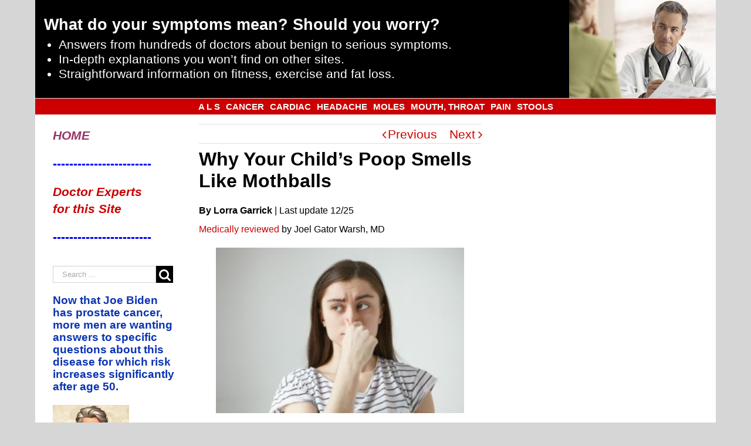

--- FILE ---
content_type: text/html; charset=UTF-8
request_url: https://scarysymptoms.com/2018/06/why-your-childs-poop-smells-like-mothballs/
body_size: 49154
content:
<!DOCTYPE html>
<html class="" lang="en-US" prefix="og: http://ogp.me/ns# fb: http://ogp.me/ns/fb#">
<head>
	<meta http-equiv="X-UA-Compatible" content="IE=edge" />

	<meta http-equiv="Content-Type" content="text/html; charset=utf-8"/>

	
	<meta name="viewport" content="width=device-width, initial-scale=1" />
	    <style>
        .pro-wccp:before {
            content: "\f160";
            top: 3px;
        }
        .pro-wccp:before{
            color:#02CA03 !important
        }
        .pro-wccp {
            transform: rotate(45deg);
        }
    </style>
    <script id="wccp_pro_disable_selection">

var image_save_msg = 'You are not allowed to save images!';

var no_menu_msg = 'Context menu disabled!';

var smessage = "Alert: Content selection is disabled!!";


"use strict";
/* This because search property "includes" does not supported by IE*/
if (!String.prototype.includes) {
String.prototype.includes = function(search, start) {
  if (typeof start !== 'number') {
	start = 0;
  }

  if (start + search.length > this.length) {
	return false;
  } else {
	return this.indexOf(search, start) !== -1;
  }
};
}
/*////////////////////////////////////*/
let canCall = true;

function call_disable_copy_WithDelay(e) {
  if (canCall) {
    canCall = false;
    disable_copy(e);
    setTimeout(() => {
      canCall = true;
    }, 1000);
  }
}

function disable_copy(e)
{
	window.wccp_pro_iscontenteditable_flag = false;
	
	wccp_pro_log_to_console_if_allowed("disable_copy");
	
	var e = e || window.event; // also there is no e.target property in IE. instead IE uses window.event.srcElement
  	
	var target = e.target || e.srcElement;

	var elemtype = e.target.nodeName;
	
	elemtype = elemtype.toUpperCase();
	
	if (apply_class_exclusion(e) == "Yes") return true;

	if(wccp_pro_iscontenteditable(e) == true) {return true;}
	
	if(is_content_editable_element(current_clicked_element) == true)
	{
		return true;
	}
	else
	{
		if (smessage !== "" && e.detail == 2)
			show_wccp_pro_message(smessage);
		
		if (isSafari)
		{
			return true;
		}
		else
		{
			//wccp_pro_clear_any_selection();
			
			return false;
		}
	}
	
	/*disable context menu when shift + right click is pressed*/
	var shiftPressed = 0;
	
	var evt = e?e:window.event;
	
	if (parseInt(navigator.appVersion)>3) {
		
		if (document.layers && navigator.appName=="Netscape")
			
			shiftPressed = (e.modifiers-0>3);
			
		else
			
			shiftPressed = e.shiftKey;
			
		if (shiftPressed) {
			
			if (smessage !== "") show_wccp_pro_message(smessage);
			
			var isFirefox = typeof InstallTrigger !== 'undefined';   /* Firefox 1.0+ */
			
			if (isFirefox) {
			evt.cancelBubble = true;
			if (evt.stopPropagation) evt.stopPropagation();
			if (evt.preventDefault()) evt.preventDefault();
			show_wccp_pro_message (smessage);
			wccp_pro_clear_any_selection();
			return false;
			}
			
			wccp_pro_clear_any_selection();
			return false;
		}
	}
	
	if(e.which === 2 ){
	var clickedTag_a = (e==null) ? event.srcElement.tagName : e.target.tagName;
	   show_wccp_pro_message(smessage);
       wccp_pro_clear_any_selection(); return false;
    }
	var isSafari = /Safari/.test(navigator.userAgent) && /Apple Computer/.test(navigator.vendor);
	var checker_IMG = 'checked';
	if (elemtype == "IMG" && checker_IMG == 'checked' && e.detail == 2) {show_wccp_pro_message(alertMsg_IMG);wccp_pro_clear_any_selection();return false;}

    //elemtype must be merged by elemtype checker on function disable_copy & disable_hot_keys
	if (is_content_editable_element(elemtype) == false)
	{
		if (smessage !== "" && e.detail == 2)
			show_wccp_pro_message(smessage);
		
		if (isSafari)
		{
			return true;
		}
		else
		{
			wccp_pro_clear_any_selection(); return false;
		}
	}
	else
	{
		return true;
	}
}
////////////////////////////
function disable_copy_ie()
{
	wccp_pro_log_to_console_if_allowed("disable_copy_ie_function_started");
	
	var e = e || window.event;
	/*also there is no e.target property in IE.*/
	/*instead IE uses window.event.srcElement*/
  	var target = e.target || e.srcElement;
	
	var elemtype = window.event.srcElement.nodeName;
	
	elemtype = elemtype.toUpperCase();

	if(wccp_pro_iscontenteditable(e) == true) return true;
	
	if (apply_class_exclusion(e) == "Yes") return true;
	
	if (elemtype == "IMG") {show_wccp_pro_message(alertMsg_IMG);return false;}
	
	//elemtype must be merged by elemtype checker on function disable_copy & disable_hot_keys
	if (is_content_editable_element(elemtype) == false)
	{
		return false;
	}
}
function disable_drag_text(e)
{
	wccp_pro_log_to_console_if_allowed("disable_drag_text");
	
	/*var isSafari = /Safari/.test(navigator.userAgent) && /Apple Computer/.test(navigator.vendor);*/
	/*if (isSafari) {show_wccp_pro_message(alertMsg_IMG);return false;}*/
	
	var e = e || window.event; // also there is no e.target property in IE. instead IE uses window.event.srcElement*/
  	
	var target = e.target || e.srcElement;
	
	/*For contenteditable tags*/
	
	if (apply_class_exclusion(e) == "Yes") return true;

	var elemtype = e.target.nodeName;
	
	elemtype = elemtype.toUpperCase();
	
	var disable_drag_text_drop = 'checked';
	
	if (disable_drag_text_drop != "checked")  return true;
	
	if (window.location.href.indexOf("/user/") > -1) {
      return true; /*To allow users to drag & drop images when editing thier profiles*/
    }
	
	return false;
}

/*/////////////////special for safari Start////////////////*/
var onlongtouch;

var timer;

var touchduration = 1000; /*length of time we want the user to touch before we do something*/

var elemtype = "";

function touchstart(e)
{
	wccp_pro_log_to_console_if_allowed("touchstart");
	
	e = e || window.event;// also there is no e.target property in IE. instead IE uses window.event.srcElement
	
	var target = e.target || e.srcElement;

	var elemtype = e.target.nodeName;
	
	elemtype = elemtype.toUpperCase();
	
	//if (elemtype == "A") return;

	if (apply_class_exclusion(elemtype) == 'Yes') return;
	/*also there is no e.target property in IE.*/
	/*instead IE uses window.event.srcElement*/
	
	if(!wccp_pro_is_passive()) e.preventDefault();
	if (!timer) {
		timer = setTimeout(onlongtouch, touchduration);
	}
}

function touchend()
{
	wccp_pro_log_to_console_if_allowed("touchend");
	
    /*stops short touches from firing the event*/
    if (timer) {
        clearTimeout(timer);
        timer = null;
    }
	onlongtouch();
}

onlongtouch = function(e)/*this will clear the current selection if any_not_editable_thing selected*/
{
	wccp_pro_log_to_console_if_allowed("onlongtouch");
	
	if (is_content_editable_element(elemtype) == false)
	{
		if (window.getSelection) {
			if (window.getSelection().empty) { /*Chrome*/
			window.getSelection().empty();
			} else if (window.getSelection().removeAllRanges) {  /*Firefox*/
			window.getSelection().removeAllRanges();
			}
		} else if (document.selection) {  /*IE?*/
			var textRange = document.body.createTextRange();
			textRange.moveToElementText(element);
			textRange.select();

			document.selection.empty();
		}
		return false;
	}
};

document.addEventListener("DOMContentLoaded", function(event)
	{ 
		window.addEventListener("touchstart", touchstart, false);
		window.addEventListener("touchend", touchend, false);
	});


function wccp_pro_is_passive()
{
	wccp_pro_log_to_console_if_allowed("wccp_pro_is_passive");
	
	var cold = false,
	hike = function() {};

	try {
	var aid = Object.defineProperty({}, 'passive', {
	get() {cold = true}
	});
	window.addEventListener('test', hike, aid);
	window.removeEventListener('test', hike, aid);
	} catch (e) {}

	return cold;
}
/*/////////////////////////////////////////////////////////////////*/
function reEnable()
{
	return true;
}

if(navigator.userAgent.indexOf('MSIE')==-1) //If not IE
{
	document.ondragstart = disable_drag_text;
	document.onselectstart = call_disable_copy_WithDelay;
	document.onselectionchange = call_disable_copy_WithDelay;
	//document.onmousedown = disable_copy;
	//document.addEventListener('click', disable_copy, false);
	//document.addEventListener('click', set_current_clicked_element, false);
	document.addEventListener('mousedown', set_current_clicked_element, false);
	//document.onclick = reEnable;
}else
{
	document.onselectstart = disable_copy_ie;
}

var current_clicked_element = "";

var current_clicked_object = null;

function set_current_clicked_element(e)
{
	var e = e || window.event; // also there is no e.target property in IE. instead IE uses window.event.srcElement
  	
	var target = e.target || e.srcElement;

	var elemtype = e.target.nodeName;
	
	elemtype = elemtype.toUpperCase();
	
	current_clicked_element = elemtype;
	
	wccp_pro_log_to_console_if_allowed("current_clicked_element = " + current_clicked_element, arguments.callee.name);
}
</script>
	<script id="wccp_pro_css_disable_selection">
	function wccp_pro_msieversion() 
		{
			var ua = window.navigator.userAgent;
			var msie = ua.indexOf("MSIE");
			var msie2 = ua.indexOf("Edge");
			var msie3 = ua.indexOf("Trident");

		if (msie > -1 || msie2 > -1 || msie3 > -1) // If Internet Explorer, return version number
		{
			return "IE";
		}
		else  // If another browser, return 0
		{
			return "otherbrowser";
		}
	}
    
	var e = document.getElementsByTagName('H1')[0];
	if(e && wccp_pro_msieversion() == "IE")
	{
		e.setAttribute('unselectable',"on");
	}
	</script>
<script id="wccp_pro_disable_hot_keys">
/*****************For contenteditable tags***************/
var wccp_pro_iscontenteditable_flag = false;

function wccp_pro_iscontenteditable(e)
{
	var e = e || window.event; // also there is no e.target property in IE. instead IE uses window.event.srcElement
  	
	var target = e.target || e.srcElement;
	
	var iscontenteditable = "false";
		
	if(typeof target.getAttribute!="undefined" )
	{
		iscontenteditable = target.getAttribute("contenteditable"); // Return true or false as string
		
		if(typeof target.hasAttribute!="undefined")
		{
			if(target.hasAttribute("contenteditable"))
				iscontenteditable = true;
		}
	}
	
	wccp_pro_log_to_console_if_allowed("iscontenteditable:" + iscontenteditable);
	
	var iscontenteditable2 = false;
	
	if(typeof target.isContentEditable!="undefined" ) iscontenteditable2 = target.isContentEditable; // Return true or false as boolean

	if(target.parentElement !=null) iscontenteditable2 = target.parentElement.isContentEditable;
	
	if (iscontenteditable == "true" || iscontenteditable == true || iscontenteditable2 == true)
	{
		if(typeof target.style!="undefined" ) target.style.cursor = "text";
		
		wccp_pro_iscontenteditable_flag = true;
		
		wccp_pro_log_to_console_if_allowed("wccp_pro_iscontenteditable: true");
		
		return true;
	}
	wccp_pro_log_to_console_if_allowed("wccp_pro_iscontenteditable: false");
}
/******************************************************/
function wccp_pro_clear_any_selection()
{
	if(window.wccp_pro_iscontenteditable_flag == true) return;
	
	wccp_pro_log_to_console_if_allowed("wccp_pro_clear_any_selection");
	
	var myName = wccp_pro_clear_any_selection.caller.toString();
	
	myName = myName.substr('function '.length);
	
	myName = myName.substr(0, myName.indexOf('('));

	wccp_pro_log_to_console_if_allowed("called_by: " + myName);
	
	if (window.getSelection)
	{
		if (window.getSelection().empty)
		{  // Chrome
			window.getSelection().empty();
		} else if (window.getSelection().removeAllRanges) 
		{  // Firefox
			window.getSelection().removeAllRanges();
		}
	} else if (document.selection)
	{  // IE?
		document.selection.empty();
	}
	
	//show_wccp_pro_message("You are not allowed to make this operation");
}


/*Is content_editable element*/
function is_content_editable_element(element_name = "")
{
	if (element_name == "TEXT" || element_name == "#TEXT" || element_name == "TEXTAREA" || element_name == "INPUT" || element_name == "PASSWORD" || element_name == "SELECT" || element_name == "OPTION" || element_name == "EMBED" || element_name == "CODE" || element_name == "CODEBLOCK_WCCP")
	{
		wccp_pro_log_to_console_if_allowed("is_content_editable_element: true >>" + element_name);
		
		return true;
	}
	wccp_pro_log_to_console_if_allowed("is_content_editable_element: false >>" + element_name);
	
	return false;
}
/*Is selection enabled element*/
/*
function is_selection_enabled_element(element_name = "")
{
	if (is_content_editable_element == true)
	{
		wccp_pro_log_to_console_if_allowed("is_selection_enabled_element: true >>" + element_name);
		
		return true;
	}
	wccp_pro_log_to_console_if_allowed("is_selection_enabled_element: false >>" + element_name);
	
	return false;
}
*/
/*Hot keys function  */
function disable_hot_keys(e)
{
	wccp_pro_log_to_console_if_allowed("disable_hot_keys");
	
	e = e || window.event;
	
	//console.log(e);
	
	if (!e) return;
	
	var key;

		if(window.event)
			  key = window.event.keyCode;     /*IE*/
		else if (e.hasOwnProperty("which")) key = e.which;     /*firefox (97)*/

	wccp_pro_log_to_console_if_allowed("Data:", key);
	
			
		if (key == 123 || (e.ctrlKey && e.shiftKey && e.keyCode == 'J'.charCodeAt(0)) )//F12 chrome developer key disable
		{
			show_wccp_pro_message('You are not allowed to do this action on the current page!!');
			
			return false;
		}
		
	var elemtype = e.target.tagName;
	
	elemtype = elemtype.toUpperCase();
	
	var sel = getSelectionTextAndContainerElement();
	
	if(elemtype == "BODY" && sel.text != "") elemtype = sel.containerElement.tagName; /* no need for it when tag name is BODY, so we get the selected text tag name */

	/*elemtype must be merged by elemtype checker on function disable_copy & disable_copy_ie*/
	if (is_content_editable_element(elemtype) == true)
	{
		elemtype = 'TEXT';
	}
	
	if(wccp_pro_iscontenteditable(e) == true) elemtype = 'TEXT';
	
		if (key == 44)/*For any emement type, text elemtype is not excluded here, (prntscr (44)*/
		{
			copyTextToClipboard("");
			show_wccp_pro_message('You are not allowed to do this action on the current page!!');
			return false;
		}	
	if (e.ctrlKey || e.metaKey)
	{
		if (elemtype!= 'TEXT' && (key == 97 || key == 99 || key == 120 || key == 26 || key == 43))
		{
			 show_wccp_pro_message('Alert: You are not allowed to copy content or view source');
			 return false;
		}
		if (elemtype!= 'TEXT')
		{
						
			if (key == 65)
			{
				show_wccp_pro_message('You are not allowed to do this action on the current page!!');
				return false;
			}			
						
			if (key == 67)
			{
				show_wccp_pro_message('You are not allowed to do this action on the current page!!');
				return false;
			}			
						
			if (key == 88)
			{
				show_wccp_pro_message('You are not allowed to do this action on the current page!!');
				return false;
			}			
						
			if (key == 86)
			{
				show_wccp_pro_message('You are not allowed to do this action on the current page!!');
				return false;
			}		}
				
		if (key == 85)
		{
			show_wccp_pro_message('You are not allowed to do this action on the current page!!');
			return false;
		}		
				if (key == 80)
		{
			show_wccp_pro_message('You are not allowed to do this action on the current page!!');
			return false;
		}		
				if (key == 44)
		{
			copyTextToClipboard("no");
			show_wccp_pro_message('You are not allowed to do this action on the current page!!');
			return false;
		}		
		
					if (key == 73)//F12 chrome developer key disable
			{
				show_wccp_pro_message('You are not allowed to do this action on the current page!!');
				return false;
			}
				
				
		if (key == 83)
		{
			show_wccp_pro_message('You are not allowed to do this action on the current page!!');
			return false;
		}    }
return true;
}


window.addEventListener('load', function (){
	if(window.Zepto || !window.jQuery) jQuery =  $;
	jQuery(document).ready(function() {
	  jQuery(document).bind("keyup keydown", disable_hot_keys);
	});
});

</script>
<style>
.wccp_pro_copy_code_button
{
	line-height: 6px;
	width: auto;
	font-size: 8pt;
	font-family: tahoma;
	margin-top: 1px;
	position:absolute;
	top:0;
	right:0;
	border-radius: 4px;
	opacity: 100%;
}
.wccp_pro_copy_code_button:hover
{
	opacity: 100%;
}

.wccp_pro_copy_code_button[disabled]
{
	opacity: 40%;
}
code,pre
{
	overflow: visible;
	white-space: pre-line;
}
</style>
<script id="wccp_pro_disable_Right_Click">

	function wccp_pro_nocontext(e)
	{
		wccp_pro_log_to_console_if_allowed("wccp_pro_nocontext function");
		
		const caller = wccp_pro_nocontext.caller;
		
		if (caller) wccp_pro_log_to_console_if_allowed("Caller function is: " + caller.name);
		
		e = e || window.event; // also there is no e.target property in IE. instead IE uses window.event.srcElement
		
		if (apply_class_exclusion(e) == 'Yes') return true;
		
		var exception_tags = 'NOTAG,';
		
		var clickedTag = (e==null) ? event.srcElement.tagName : e.target.tagName;
		
		wccp_pro_log_to_console_if_allowed("clickedTag: " + clickedTag);
		
		var target = e.target || e.srcElement;
		
		var parent_tag = ""; var parent_of_parent_tag = "";
		
		if(target.parentElement != null)
		{
			parent_tag = target.parentElement.tagName;
			
			if(target.parentElement.parentElement != null) parent_of_parent_tag = target.parentElement.parentElement.tagName;
		}
		
		var checker = 'checked';
		if ((clickedTag == "IMG" || clickedTag == "FIGURE" || clickedTag == "SVG" || clickedTag == "PROTECTEDIMGDIV") && checker == 'checked') {
			if (alertMsg_IMG != "")show_wccp_pro_message(alertMsg_IMG);
			return false;
		}else {exception_tags = exception_tags + 'IMG,';}
		
		checker = '';
		if ((clickedTag == "VIDEO" || clickedTag == "PROTECTEDWCCPVIDEO" || clickedTag == "EMBED") && checker == 'checked') {
			if (alertMsg_VIDEO != "")show_wccp_pro_message(alertMsg_VIDEO);
			return false;
		}else {exception_tags = exception_tags + 'VIDEO,PROTECTEDWCCPVIDEO,EMBED,';}
		
		checker = 'checked';
		if ((clickedTag == "A" || clickedTag == "TIME" || parent_tag == "A" || parent_of_parent_tag == "A") && checker == 'checked') {
			if (alertMsg_A != "")show_wccp_pro_message(alertMsg_A);
			return false;
		}else {exception_tags = exception_tags + 'A,';if(parent_tag == "A" || parent_of_parent_tag == "A") clickedTag = "A";}

		checker = 'checked';
		if ((clickedTag == "P" || clickedTag == "B" || clickedTag == "FONT" ||  clickedTag == "LI" || clickedTag == "UL" || clickedTag == "STRONG" || clickedTag == "OL" || clickedTag == "BLOCKQUOTE" || clickedTag == "TH" || clickedTag == "TR" || clickedTag == "TD" || clickedTag == "SPAN" || clickedTag == "EM" || clickedTag == "SMALL" || clickedTag == "I" || clickedTag == "BUTTON") && checker == 'checked') {
			if (alertMsg_PB != "")show_wccp_pro_message(alertMsg_PB);
			return false;
		}else {exception_tags = exception_tags + 'P,B,FONT,LI,UL,STRONG,OL,BLOCKQUOTE,TD,SPAN,EM,SMALL,I,BUTTON,';}
		
		checker = 'checked';
		if ((clickedTag == "INPUT" || clickedTag == "PASSWORD") && checker == 'checked') {
			if (alertMsg_INPUT != "")show_wccp_pro_message(alertMsg_INPUT);
			return false;
		}else {exception_tags = exception_tags + 'INPUT,PASSWORD,';}
		
		checker = 'checked';
		if ((clickedTag == "H1" || clickedTag == "H2" || clickedTag == "H3" || clickedTag == "H4" || clickedTag == "H5" || clickedTag == "H6" || clickedTag == "ASIDE" || clickedTag == "NAV") && checker == 'checked') {
			if (alertMsg_H != "")show_wccp_pro_message(alertMsg_H);
			return false;
		}else {exception_tags = exception_tags + 'H1,H2,H3,H4,H5,H6,';}
		
		checker = 'checked';
		if (clickedTag == "TEXTAREA" && checker == 'checked') {
			if (alertMsg_TEXTAREA != "")show_wccp_pro_message(alertMsg_TEXTAREA);
			return false;
		}else {exception_tags = exception_tags + 'TEXTAREA,';}
		
		checker = 'checked';
		if ((clickedTag == "DIV" || clickedTag == "BODY" || clickedTag == "HTML" || clickedTag == "ARTICLE" || clickedTag == "SECTION" || clickedTag == "NAV" || clickedTag == "HEADER" || clickedTag == "FOOTER") && checker == 'checked') {
			if (alertMsg_EmptySpaces != "")show_wccp_pro_message(alertMsg_EmptySpaces);
			return false;
		}
		else
		{
			if (exception_tags.indexOf(clickedTag)!=-1)
			{
				return true;
			}
			else
			return false;
		}
	}
	
	function disable_drag_images(e)
	{return;
		wccp_pro_log_to_console_if_allowed("disable_drag_images");
		
		var e = e || window.event; // also there is no e.target property in IE. instead IE uses window.event.srcElement
		
		var target = e.target || e.srcElement;
		
		//For contenteditable tags
		if (apply_class_exclusion(e) == "Yes") return true;

		var elemtype = e.target.nodeName;
		
		if (elemtype != "IMG") {return;}
		
		elemtype = elemtype.toUpperCase();
		
		var disable_drag_drop_images = 'checked';
		
		if (disable_drag_drop_images != "checked")  return true;
		
		if (window.location.href.indexOf("/user/") > -1) {
		  return true; //To allow users to drag & drop images when editing thier profiles
		}
		
		show_wccp_pro_message(alertMsg_IMG);
		
		return false;
	}
	
	var alertMsg_IMG = "Alert: Protected image";
	var alertMsg_A = "Alert: This link is protected";
	var alertMsg_PB = "Alert: Right click on text is disabled";
	var alertMsg_INPUT = "Alert: Right click is disabled";
	var alertMsg_H = "Alert: Right click on headlines is disabled";
	var alertMsg_TEXTAREA = "Alert: Right click is disabled";
	var alertMsg_EmptySpaces = "Alert: Right click on empty spaces is disabled";
	var alertMsg_VIDEO = "Alert: Right click on videos is disabled";
	//document.oncontextmenu=null;
	window.addEventListener('load', function (){
	if(window.Zepto || !window.jQuery) jQuery =  $;
	jQuery(document).ready(function(){
		jQuery(document).on('contextmenu', wccp_pro_nocontext);
	});
	});
	window.addEventListener('load', function (){
	if (typeof jQuery === 'undefined')
	{
		alert("no jquery");
		document.oncontextmenu = wccp_pro_nocontext;
		document.addEventListener("contextmenu",wccp_pro_nocontext);
		window.addEventListener("contextmenu",wccp_pro_nocontext);
	}
	});
</script>
	
	<script id="wccp_pro_disable_drag_images">
	document.ondragstart = disable_drag_images;
		window.addEventListener('load', function (){
			if(window.Zepto || !window.jQuery) jQuery =  $;
			jQuery(document).ready(function(){
				jQuery('img').each(function() {
					jQuery(this).attr('draggable', false);
				});
			});
		});
	</script>
	<style id="wccp_pro_style1">
		img{
			-moz-user-select: none;
			-webkit-user-select: none;
			-ms-user-select: none;
			-khtml-user-select: none;
			user-select: none;
			-webkit-user-drag: none;
		}
	</style>
<script id="wccp_pro_class_exclusion">
function copyToClipboard(elem) {
	  // create hidden text element, if it doesn't already exist
    var targetId = "_wccp_pro_hiddenCopyText_";
    {
        // must use a temporary form element for the selection and copy
        target = document.getElementById(targetId);
        if (!target) {
            var target = document.createElement("textarea");
            target.style.position = "absolute";
            target.style.left = "-9999px";
            target.style.top = "0";
            target.id = targetId;
            document.body.appendChild(target);
        }
        target.textContent = elem.textContent;
    }
    // select the content
    var currentFocus = document.activeElement;
    target.focus();
    target.setSelectionRange(0, target.value.length);
    
    // copy the selection
    var succeed;
    try {
    	  succeed = document.execCommand("copy");
    } catch(e) {
        succeed = false;
    }

    // restore original focus
    if (currentFocus && typeof currentFocus.focus === "function") {
        currentFocus.focus();
    }
    
    
	// clear temporary content
	target.textContent = "";
	document.getElementsByTagName('span')[0].innerHTML = " ";
    return succeed;
}
/**************************************************/
function wccp_pro_log_to_console_if_allowed(data = "")
{//return;
	var myName = "";
	
	if(wccp_pro_log_to_console_if_allowed.caller != null) myName = wccp_pro_log_to_console_if_allowed.caller.toString();
	
	myName = myName.substr('function '.length);
	
	myName = myName.substr(0, myName.indexOf('('));
	
	}
/**************************************************/
function fallbackCopyTextToClipboard(text) {
  var textArea = document.createElement("textarea");
  textArea.value = text;
  document.body.appendChild(textArea);
  textArea.focus();
  textArea.select();

  try {
    var successful = document.execCommand("copy");
    var msg = successful ? "successful" : "unsuccessful";
    wccp_pro_log_to_console_if_allowed("Fallback: Copying text command was " + msg);
  } catch (err) {
    console.error("Fallback: Oops, unable to copy", err);
  }

  document.body.removeChild(textArea);
}
/*****************************************/
function copyTextToClipboard(text) {
  if (!navigator.clipboard) {
    fallbackCopyTextToClipboard(text);
    return;
  }
  navigator.clipboard.writeText(text).then(
    function() {
      console.log("Async: Copying to clipboard was successful!");
    },
    function(err) {
      console.error("Async: Could not copy text: ", err);
    }
  );
}
/*****************************************/
/*getSelectionTextAndContainerElement*/
function getSelectionTextAndContainerElement()
{
    var text = "", containerElement = null;
    if (typeof window.getSelection != "undefined") {
        var sel = window.getSelection();
        if (sel.rangeCount) {
            var node = sel.getRangeAt(0).commonAncestorContainer;
            containerElement = node.nodeType == 1 ? node : node.parentNode;
			if (typeof(containerElement.parentElement) != 'undefined') current_clicked_object = containerElement.parentElement;
            text = sel.toString();
        }
    } else if (typeof document.selection != "undefined" && document.selection.type != "Control")
	{
        var textRange = document.selection.createRange();
        containerElement = textRange.parentElement();
        text = textRange.text;
    }
    
	return {
        text: text,
        containerElement: containerElement
    };
}

function getSelectionParentElement() {
    var parentEl = null, sel;
	
    if (window.getSelection) {
        sel = window.getSelection();
        if (sel.rangeCount) {
            parentEl = sel.getRangeAt(0).commonAncestorContainer;
			//sel.getRangeAt(0).startContainer.parentNode;
            if (parentEl.nodeType != 1) {
                parentEl = parentEl.parentNode;
            }
        }
    } else if ( (sel = document.selection) && sel.type != "Control") {
        parentEl = sel.createRange().parentElement();
    }
	
	let arr = new Array();
	
	arr["nodeName"] = "cant_find_parent_element";
	
	if(parentEl != null)
		return parentEl;
	else
		return arr;
}
/*****************************************/
function sleep(ms) {
    return new Promise(resolve => setTimeout(resolve, ms));
}
/*****************************************/
</script>

<script id="apply_class_exclusion">
function apply_class_exclusion(e)
{
	wccp_pro_log_to_console_if_allowed(e);
	
	var my_return = 'No';
	
	var e = e || window.event; // also there is no e.target property in IE. instead IE uses window.event.srcElement
  	
	var target = e.target || e.srcElement || e || 'nothing';
	
	var excluded_classes = '' + '';
	
	var class_to_exclude = "";
	
	if(target.parentElement != null)
	{
		class_to_exclude = target.className + ' ' + target.parentElement.className || '';
	}else{
		class_to_exclude = target.className;
	}
	
	var class_to_exclude_array = Array();
	
	//console.log(class_to_exclude);
	
	if (typeof(class_to_exclude) != 'undefined') class_to_exclude_array = class_to_exclude.split(" ");
	
	//console.log (class_to_exclude_array);
	
	class_to_exclude_array.forEach(function(item)
	{
		if(item != '' && excluded_classes.indexOf(item)>=0)
		{
			//target.style.cursor = "text";
			
			//console.log ('Yes');
			
			my_return = 'Yes';
		}
	});

	try {
		class_to_exclude = target.parentElement.getAttribute('class') || target.parentElement.className || '';
		}
	catch(err) 
		{
		class_to_exclude = '';
		}
	
	if(class_to_exclude != '' && excluded_classes.indexOf(class_to_exclude)>=0)
	{
		//target.style.cursor = "text";
		my_return = 'Yes';
	}

	return my_return;
}
</script>
<style id="wccp_pro_style2" data-asas-style="">

	
	*[contenteditable] , [contenteditable] *,*[contenteditable="true"] , [contenteditable="true"] * { /* for contenteditable tags*/ , /* for tags inside contenteditable tags*/
	  -webkit-user-select: auto !important;
	  cursor: text !important;
	  user-select: text !important;
	  pointer-events: auto !important;
	}
	
	/*
	*[contenteditable]::selection, [contenteditable] *::selection, [contenteditable="true"]::selection, [contenteditable="true"] *::selection { background: Highlight !important; color: HighlightText !important;}
	*[contenteditable]::-moz-selection, [contenteditable="true"] *::-moz-selection { background: Highlight !important; color: HighlightText !important;}
	input::selection,textarea::selection, code::selection, code > *::selection { background: Highlight !important; color: HighlightText !important;}
	input::-moz-selection,textarea::-moz-selection, code::-moz-selection, code > *::-moz-selection { background: Highlight !important; color: HighlightText !important;}
	*/
	a{ cursor: pointer ; pointer-events: auto !important;}

	</style><style>TEXT,TEXTAREA,input[type="text"] {cursor: text !important; user-select: text !important;}</style>	<script id="wccp_pro_alert_message">
	window.addEventListener('DOMContentLoaded', function() {}); //This line to stop JS deffer function in wp-rockt pluign
	
	window.addEventListener('load', function (){
		// Create the first div element with the "oncontextmenu" attribute
		const wccp_pro_mask = document.createElement('div');
		wccp_pro_mask.setAttribute('oncontextmenu', 'return false;');
		wccp_pro_mask.setAttribute('id', 'wccp_pro_mask');

		// Create the second div element with the "msgmsg-box-wpcp hideme" classes
		const wpcp_error_message = document.createElement('div');
		wpcp_error_message.setAttribute('id', 'wpcp-error-message');
		wpcp_error_message.setAttribute('class', 'msgmsg-box-wpcp hideme');

		// Add a span element with the "error: " text inside the second div
		const error_span = document.createElement('span');
		error_span.innerText = 'error: ';
		wpcp_error_message.appendChild(error_span);

		// Add the error message text inside the second div
		const error_text = document.createTextNode('Alert: Content selection is disabled!!');
		wpcp_error_message.appendChild(error_text);

		// Add the div elements to the document body
		document.body.appendChild(wccp_pro_mask);
		document.body.appendChild(wpcp_error_message);
	});

	var timeout_result;
	function show_wccp_pro_message(smessage="", style="")
	{
		wccp_pro_log_to_console_if_allowed(smessage);
				
		timeout = 3000;
		
		if(style == "") style = "warning-wpcp";
		
		if (smessage !== "" && timeout!=0)
		{
			var smessage_text = smessage;
			jquery_fadeTo();
			document.getElementById("wpcp-error-message").innerHTML = smessage_text;
			document.getElementById("wpcp-error-message").className = "msgmsg-box-wpcp showme " + style;
			clearTimeout(timeout_result);
			timeout_result = setTimeout(hide_message, timeout);
		}
		else
		{
			clearTimeout(timeout_result);
			timeout_result = setTimeout(hide_message, timeout);
		}
	}
	function hide_message()
	{
		jquery_fadeOut();
		document.getElementById("wpcp-error-message").className = "msgmsg-box-wpcp warning-wpcp hideme";
	}
	function jquery_fadeTo()
	{
		try {
			jQuery("#wccp_pro_mask").fadeTo("slow", 0.3);
		}
		catch(err) {
			//alert(err.message);
			}
	}
	function jquery_fadeOut()
	{
		try {
			jQuery("#wccp_pro_mask").fadeOut( "slow" );
		}
		catch(err) {}
	}
	</script>
	<style>
	#wccp_pro_mask
	{
		position: absolute;
		bottom: 0;
		left: 0;
		position: fixed;
		right: 0;
		top: 0;
		background-color: #000;
		pointer-events: none;
		display: none;
		z-index: 10000;
		animation: 0.5s ease 0s normal none 1 running ngdialog-fadein;
		background: rgba(0, 0, 0, 0.4) none repeat scroll 0 0;
	}
	#wpcp-error-message {
	    direction: ltr;
	    text-align: center;
	    transition: opacity 900ms ease 0s;
		pointer-events: none;
	    z-index: 99999999;
	}
	.hideme {
    	opacity:0;
    	visibility: hidden;
	}
	.showme {
    	opacity:1;
    	visibility: visible;
	}
	.msgmsg-box-wpcp {
		border-radius: 10px;
		color: #555555;
		font-family: Tahoma;
		font-size: 12px;
		margin: 10px !important;
		padding: 10px 36px !important;
		position: fixed;
		width: 255px;
		top: 50%;
		left: 50%;
		margin-top: -10px !important;
		margin-left: -130px !important;
	}
	.msgmsg-box-wpcp b {
		font-weight:bold;
	}
		.warning-wpcp {
		background:#ffecec url('https://scarysymptoms.com/wp-content/plugins/wccp-pro/images/warning.png') no-repeat 10px 50%;
		border:1px solid #f2bfbf;
		-webkit-box-shadow: 0px 0px 34px 2px #f2bfbf;
		-moz-box-shadow: 0px 0px 34px 2px #f2bfbf;
		box-shadow: 0px 0px 34px 2px #f2bfbf;
	}
	.success-wpcp {
		background: #fafafa url('https://scarysymptoms.com/wp-content/plugins/wccp-pro/images/success.png') no-repeat 10px 50%;
		border: 1px solid #00b38f;
		box-shadow: 0px 0px 34px 2px #adc;
	}
    </style>
<meta name='robots' content='index, follow, max-image-preview:large, max-snippet:-1, max-video-preview:-1' />

	<!-- This site is optimized with the Yoast SEO Premium plugin v18.2.1 (Yoast SEO v18.4.1) - https://yoast.com/wordpress/plugins/seo/ -->
	<title>Why Your Child’s Poop Smells Like Mothballs &raquo; Scary Symptoms</title>
	<meta name="description" content="You don’t even have mothballs in the house, so what makes your child’s poop stink like mothballs? “Foul smelling stool is a byproduct of gut inflammation and" />
	<link rel="canonical" href="https://scarysymptoms.com/2018/06/why-your-childs-poop-smells-like-mothballs/" />
	<meta property="og:locale" content="en_US" />
	<meta property="og:type" content="article" />
	<meta property="og:title" content="Why Your Child’s Poop Smells Like Mothballs" />
	<meta property="og:description" content="You don’t even have mothballs in the house, so what makes your child’s poop stink like mothballs? “Foul smelling stool is a byproduct of gut inflammation and" />
	<meta property="og:url" content="https://scarysymptoms.com/2018/06/why-your-childs-poop-smells-like-mothballs/" />
	<meta property="og:site_name" content="Scary Symptoms" />
	<meta property="article:published_time" content="2018-06-29T02:31:06+00:00" />
	<meta property="article:modified_time" content="2025-12-08T00:47:50+00:00" />
	<meta property="og:image" content="https://scarysymptoms.com/wp-content/uploads/2018/06/STINKS-By-Anatoliy-Karlyuk-e1577352764639-1024x683.jpg" />
	<meta property="og:image:width" content="1024" />
	<meta property="og:image:height" content="683" />
	<meta property="og:image:type" content="image/jpeg" />
	<meta name="twitter:card" content="summary" />
	<meta name="twitter:label1" content="Written by" />
	<meta name="twitter:data1" content="ELLSSEE" />
	<meta name="twitter:label2" content="Est. reading time" />
	<meta name="twitter:data2" content="2 minutes" />
	<script type="application/ld+json" class="yoast-schema-graph">{"@context":"https://schema.org","@graph":[{"@type":"WebSite","@id":"https://scarysymptoms.com/#website","url":"https://scarysymptoms.com/","name":"Scary Symptoms","description":"Headquarters for Health Anxiety/Panic, Medical Conditions, Fat Loss, Exercise, Fitness, Mental Health","potentialAction":[{"@type":"SearchAction","target":{"@type":"EntryPoint","urlTemplate":"https://scarysymptoms.com/?s={search_term_string}"},"query-input":"required name=search_term_string"}],"inLanguage":"en-US"},{"@type":"ImageObject","@id":"https://scarysymptoms.com/2018/06/why-your-childs-poop-smells-like-mothballs/#primaryimage","inLanguage":"en-US","url":"https://scarysymptoms.com/wp-content/uploads/2018/06/STINKS-By-Anatoliy-Karlyuk-e1577352764639.jpg","contentUrl":"https://scarysymptoms.com/wp-content/uploads/2018/06/STINKS-By-Anatoliy-Karlyuk-e1577352764639.jpg","width":5510,"height":3674},{"@type":"WebPage","@id":"https://scarysymptoms.com/2018/06/why-your-childs-poop-smells-like-mothballs/#webpage","url":"https://scarysymptoms.com/2018/06/why-your-childs-poop-smells-like-mothballs/","name":"Why Your Child’s Poop Smells Like Mothballs &raquo; Scary Symptoms","isPartOf":{"@id":"https://scarysymptoms.com/#website"},"primaryImageOfPage":{"@id":"https://scarysymptoms.com/2018/06/why-your-childs-poop-smells-like-mothballs/#primaryimage"},"datePublished":"2018-06-29T02:31:06+00:00","dateModified":"2025-12-08T00:47:50+00:00","author":{"@id":"https://scarysymptoms.com/#/schema/person/e3170a2421db1ccff18a95d18efda2b2"},"description":"You don’t even have mothballs in the house, so what makes your child’s poop stink like mothballs? “Foul smelling stool is a byproduct of gut inflammation and","breadcrumb":{"@id":"https://scarysymptoms.com/2018/06/why-your-childs-poop-smells-like-mothballs/#breadcrumb"},"inLanguage":"en-US","potentialAction":[{"@type":"ReadAction","target":["https://scarysymptoms.com/2018/06/why-your-childs-poop-smells-like-mothballs/"]}]},{"@type":"BreadcrumbList","@id":"https://scarysymptoms.com/2018/06/why-your-childs-poop-smells-like-mothballs/#breadcrumb","itemListElement":[{"@type":"ListItem","position":1,"name":"Home","item":"https://scarysymptoms.com/"},{"@type":"ListItem","position":2,"name":"Why Your Child’s Poop Smells Like Mothballs"}]},{"@type":"Person","@id":"https://scarysymptoms.com/#/schema/person/e3170a2421db1ccff18a95d18efda2b2","name":"ELLSSEE","image":{"@type":"ImageObject","@id":"https://scarysymptoms.com/#personlogo","inLanguage":"en-US","url":"https://secure.gravatar.com/avatar/0f39075d3881bbe3430ee6f6c1e8f679?s=96&d=mm&r=g","contentUrl":"https://secure.gravatar.com/avatar/0f39075d3881bbe3430ee6f6c1e8f679?s=96&d=mm&r=g","caption":"ELLSSEE"},"url":"https://scarysymptoms.com/author/thaknttrybbeutre03002749685730ellsi/"}]}</script>
	<!-- / Yoast SEO Premium plugin. -->


<link rel='dns-prefetch' href='//scripts.mediavine.com' />
<link rel='dns-prefetch' href='//s.w.org' />
<link rel="alternate" type="application/rss+xml" title="Scary Symptoms &raquo; Feed" href="https://scarysymptoms.com/feed/" />
<link rel="alternate" type="application/rss+xml" title="Scary Symptoms &raquo; Comments Feed" href="https://scarysymptoms.com/comments/feed/" />
			<!-- For iPad Retina display -->
			<link rel="apple-touch-icon-precomposed" sizes="144x144" href="">
		<link rel="alternate" type="application/rss+xml" title="Scary Symptoms &raquo; Why Your Child’s Poop Smells Like Mothballs Comments Feed" href="https://scarysymptoms.com/2018/06/why-your-childs-poop-smells-like-mothballs/feed/" />

		<meta property="og:title" content="Why Your Child’s Poop Smells Like Mothballs"/>
		<meta property="og:type" content="article"/>
		<meta property="og:url" content="https://scarysymptoms.com/2018/06/why-your-childs-poop-smells-like-mothballs/"/>
		<meta property="og:site_name" content="Scary Symptoms"/>
		<meta property="og:description" content="You don’t even have mothballs in the house, so what makes your child’s poop stink like mothballs?
“Foul smelling stool is a byproduct of gut inflammation and dysbiosis ,” says Joel Gator Warsh, MD, of Integrative Pediatrics and Medicine, Studio"/>

									<meta property="og:image" content="https://scarysymptoms.com/wp-content/uploads/2018/06/STINKS-By-Anatoliy-Karlyuk-e1577352764639.jpg"/>
							<!-- This site uses the Google Analytics by MonsterInsights plugin v9.11.1 - Using Analytics tracking - https://www.monsterinsights.com/ -->
							<script src="//www.googletagmanager.com/gtag/js?id=G-QVN1DFEL30"  data-cfasync="false" data-wpfc-render="false" type="text/javascript" async></script>
			<script data-cfasync="false" data-wpfc-render="false" type="text/javascript">
				var mi_version = '9.11.1';
				var mi_track_user = true;
				var mi_no_track_reason = '';
								var MonsterInsightsDefaultLocations = {"page_location":"https:\/\/scarysymptoms.com\/2018\/06\/why-your-childs-poop-smells-like-mothballs\/"};
								if ( typeof MonsterInsightsPrivacyGuardFilter === 'function' ) {
					var MonsterInsightsLocations = (typeof MonsterInsightsExcludeQuery === 'object') ? MonsterInsightsPrivacyGuardFilter( MonsterInsightsExcludeQuery ) : MonsterInsightsPrivacyGuardFilter( MonsterInsightsDefaultLocations );
				} else {
					var MonsterInsightsLocations = (typeof MonsterInsightsExcludeQuery === 'object') ? MonsterInsightsExcludeQuery : MonsterInsightsDefaultLocations;
				}

								var disableStrs = [
										'ga-disable-G-QVN1DFEL30',
									];

				/* Function to detect opted out users */
				function __gtagTrackerIsOptedOut() {
					for (var index = 0; index < disableStrs.length; index++) {
						if (document.cookie.indexOf(disableStrs[index] + '=true') > -1) {
							return true;
						}
					}

					return false;
				}

				/* Disable tracking if the opt-out cookie exists. */
				if (__gtagTrackerIsOptedOut()) {
					for (var index = 0; index < disableStrs.length; index++) {
						window[disableStrs[index]] = true;
					}
				}

				/* Opt-out function */
				function __gtagTrackerOptout() {
					for (var index = 0; index < disableStrs.length; index++) {
						document.cookie = disableStrs[index] + '=true; expires=Thu, 31 Dec 2099 23:59:59 UTC; path=/';
						window[disableStrs[index]] = true;
					}
				}

				if ('undefined' === typeof gaOptout) {
					function gaOptout() {
						__gtagTrackerOptout();
					}
				}
								window.dataLayer = window.dataLayer || [];

				window.MonsterInsightsDualTracker = {
					helpers: {},
					trackers: {},
				};
				if (mi_track_user) {
					function __gtagDataLayer() {
						dataLayer.push(arguments);
					}

					function __gtagTracker(type, name, parameters) {
						if (!parameters) {
							parameters = {};
						}

						if (parameters.send_to) {
							__gtagDataLayer.apply(null, arguments);
							return;
						}

						if (type === 'event') {
														parameters.send_to = monsterinsights_frontend.v4_id;
							var hookName = name;
							if (typeof parameters['event_category'] !== 'undefined') {
								hookName = parameters['event_category'] + ':' + name;
							}

							if (typeof MonsterInsightsDualTracker.trackers[hookName] !== 'undefined') {
								MonsterInsightsDualTracker.trackers[hookName](parameters);
							} else {
								__gtagDataLayer('event', name, parameters);
							}
							
						} else {
							__gtagDataLayer.apply(null, arguments);
						}
					}

					__gtagTracker('js', new Date());
					__gtagTracker('set', {
						'developer_id.dZGIzZG': true,
											});
					if ( MonsterInsightsLocations.page_location ) {
						__gtagTracker('set', MonsterInsightsLocations);
					}
										__gtagTracker('config', 'G-QVN1DFEL30', {"forceSSL":"true"} );
										window.gtag = __gtagTracker;										(function () {
						/* https://developers.google.com/analytics/devguides/collection/analyticsjs/ */
						/* ga and __gaTracker compatibility shim. */
						var noopfn = function () {
							return null;
						};
						var newtracker = function () {
							return new Tracker();
						};
						var Tracker = function () {
							return null;
						};
						var p = Tracker.prototype;
						p.get = noopfn;
						p.set = noopfn;
						p.send = function () {
							var args = Array.prototype.slice.call(arguments);
							args.unshift('send');
							__gaTracker.apply(null, args);
						};
						var __gaTracker = function () {
							var len = arguments.length;
							if (len === 0) {
								return;
							}
							var f = arguments[len - 1];
							if (typeof f !== 'object' || f === null || typeof f.hitCallback !== 'function') {
								if ('send' === arguments[0]) {
									var hitConverted, hitObject = false, action;
									if ('event' === arguments[1]) {
										if ('undefined' !== typeof arguments[3]) {
											hitObject = {
												'eventAction': arguments[3],
												'eventCategory': arguments[2],
												'eventLabel': arguments[4],
												'value': arguments[5] ? arguments[5] : 1,
											}
										}
									}
									if ('pageview' === arguments[1]) {
										if ('undefined' !== typeof arguments[2]) {
											hitObject = {
												'eventAction': 'page_view',
												'page_path': arguments[2],
											}
										}
									}
									if (typeof arguments[2] === 'object') {
										hitObject = arguments[2];
									}
									if (typeof arguments[5] === 'object') {
										Object.assign(hitObject, arguments[5]);
									}
									if ('undefined' !== typeof arguments[1].hitType) {
										hitObject = arguments[1];
										if ('pageview' === hitObject.hitType) {
											hitObject.eventAction = 'page_view';
										}
									}
									if (hitObject) {
										action = 'timing' === arguments[1].hitType ? 'timing_complete' : hitObject.eventAction;
										hitConverted = mapArgs(hitObject);
										__gtagTracker('event', action, hitConverted);
									}
								}
								return;
							}

							function mapArgs(args) {
								var arg, hit = {};
								var gaMap = {
									'eventCategory': 'event_category',
									'eventAction': 'event_action',
									'eventLabel': 'event_label',
									'eventValue': 'event_value',
									'nonInteraction': 'non_interaction',
									'timingCategory': 'event_category',
									'timingVar': 'name',
									'timingValue': 'value',
									'timingLabel': 'event_label',
									'page': 'page_path',
									'location': 'page_location',
									'title': 'page_title',
									'referrer' : 'page_referrer',
								};
								for (arg in args) {
																		if (!(!args.hasOwnProperty(arg) || !gaMap.hasOwnProperty(arg))) {
										hit[gaMap[arg]] = args[arg];
									} else {
										hit[arg] = args[arg];
									}
								}
								return hit;
							}

							try {
								f.hitCallback();
							} catch (ex) {
							}
						};
						__gaTracker.create = newtracker;
						__gaTracker.getByName = newtracker;
						__gaTracker.getAll = function () {
							return [];
						};
						__gaTracker.remove = noopfn;
						__gaTracker.loaded = true;
						window['__gaTracker'] = __gaTracker;
					})();
									} else {
										console.log("");
					(function () {
						function __gtagTracker() {
							return null;
						}

						window['__gtagTracker'] = __gtagTracker;
						window['gtag'] = __gtagTracker;
					})();
									}
			</script>
							<!-- / Google Analytics by MonsterInsights -->
				<script type="text/javascript">
			window._wpemojiSettings = {"baseUrl":"https:\/\/s.w.org\/images\/core\/emoji\/13.0.1\/72x72\/","ext":".png","svgUrl":"https:\/\/s.w.org\/images\/core\/emoji\/13.0.1\/svg\/","svgExt":".svg","source":{"concatemoji":"https:\/\/scarysymptoms.com\/wp-includes\/js\/wp-emoji-release.min.js?ver=9299fa73df4cb702c6b5d0f0d3655cc7"}};
			!function(e,a,t){var n,r,o,i=a.createElement("canvas"),p=i.getContext&&i.getContext("2d");function s(e,t){var a=String.fromCharCode;p.clearRect(0,0,i.width,i.height),p.fillText(a.apply(this,e),0,0);e=i.toDataURL();return p.clearRect(0,0,i.width,i.height),p.fillText(a.apply(this,t),0,0),e===i.toDataURL()}function c(e){var t=a.createElement("script");t.src=e,t.defer=t.type="text/javascript",a.getElementsByTagName("head")[0].appendChild(t)}for(o=Array("flag","emoji"),t.supports={everything:!0,everythingExceptFlag:!0},r=0;r<o.length;r++)t.supports[o[r]]=function(e){if(!p||!p.fillText)return!1;switch(p.textBaseline="top",p.font="600 32px Arial",e){case"flag":return s([127987,65039,8205,9895,65039],[127987,65039,8203,9895,65039])?!1:!s([55356,56826,55356,56819],[55356,56826,8203,55356,56819])&&!s([55356,57332,56128,56423,56128,56418,56128,56421,56128,56430,56128,56423,56128,56447],[55356,57332,8203,56128,56423,8203,56128,56418,8203,56128,56421,8203,56128,56430,8203,56128,56423,8203,56128,56447]);case"emoji":return!s([55357,56424,8205,55356,57212],[55357,56424,8203,55356,57212])}return!1}(o[r]),t.supports.everything=t.supports.everything&&t.supports[o[r]],"flag"!==o[r]&&(t.supports.everythingExceptFlag=t.supports.everythingExceptFlag&&t.supports[o[r]]);t.supports.everythingExceptFlag=t.supports.everythingExceptFlag&&!t.supports.flag,t.DOMReady=!1,t.readyCallback=function(){t.DOMReady=!0},t.supports.everything||(n=function(){t.readyCallback()},a.addEventListener?(a.addEventListener("DOMContentLoaded",n,!1),e.addEventListener("load",n,!1)):(e.attachEvent("onload",n),a.attachEvent("onreadystatechange",function(){"complete"===a.readyState&&t.readyCallback()})),(n=t.source||{}).concatemoji?c(n.concatemoji):n.wpemoji&&n.twemoji&&(c(n.twemoji),c(n.wpemoji)))}(window,document,window._wpemojiSettings);
		</script>
		<style type="text/css">
img.wp-smiley,
img.emoji {
	display: inline !important;
	border: none !important;
	box-shadow: none !important;
	height: 1em !important;
	width: 1em !important;
	margin: 0 .07em !important;
	vertical-align: -0.1em !important;
	background: none !important;
	padding: 0 !important;
}
</style>
	<link rel='stylesheet' id='wp-block-library-group-css' href='https://scarysymptoms.com/wp-content/plugins/bwp-minify/min/?f=wp-includes/css/dist/block-library/style.min.css,wp-content/plugins/revslider/public/assets/css/rs6.css,wp-content/themes/Avada/style.css,wp-content/themes/Avada-Child-Theme/style.css,wp-content/themes/Avada/assets/css/style.min.css,wp-content/themes/Avada/assets/fonts/fontawesome/font-awesome.css,wp-content/themes/Avada/ilightbox.css,wp-content/themes/Avada/animations.css,wp-content/plugins/wccp-pro/css/css-protect.css,wp-content/plugins/wccp-pro/css/print-protection.css' type='text/css' media='all' />
<style id='rs-plugin-settings-inline-css' type='text/css'>
#rs-demo-id {}
</style>
<!--[if lte IE 9]>
<link rel='stylesheet' id='avada-shortcodes-group-css' href='https://scarysymptoms.com/wp-content/plugins/bwp-minify/min/?f=wp-content/themes/Avada/shortcodes.css,wp-content/themes/Avada/assets/fonts/fontawesome/font-awesome.css' type='text/css' media='all' />
<![endif]-->
<!--[if lte IE 8]>
<link rel='stylesheet' id='avada-IE8-group-css' href='https://scarysymptoms.com/wp-content/plugins/bwp-minify/min/?f=wp-content/themes/Avada/assets/css/ie8.css' type='text/css' media='all' />
<![endif]-->
<!--[if IE]>
<link rel='stylesheet' id='avada-IE-group-css' href='https://scarysymptoms.com/wp-content/plugins/bwp-minify/min/?f=wp-content/themes/Avada/assets/css/ie.css' type='text/css' media='all' />
<![endif]-->
<link rel='stylesheet' id='yarpp-thumbnails-group-css' href='https://scarysymptoms.com/wp-content/plugins/bwp-minify/min/?f=wp-content/plugins/yet-another-related-posts-plugin/style/styles_thumbnails.css,wp-content/plugins/fusion-builder/css/fusion-shortcodes.min.css' type='text/css' media='all' />
<style id='yarpp-thumbnails-inline-css' type='text/css'>
.yarpp-thumbnails-horizontal .yarpp-thumbnail {width: 310px;height: 264px;margin: 5px;margin-left: 0px;}.yarpp-thumbnail > img, .yarpp-thumbnail-default {width: 300px;height: 214px;margin: 5px;}.yarpp-thumbnails-horizontal .yarpp-thumbnail-title {margin: 7px;margin-top: 0px;width: 300px;}.yarpp-thumbnail-default > img {min-height: 214px;min-width: 300px;}
</style>
<script type='text/javascript' src='https://scarysymptoms.com/wp-content/plugins/google-analytics-for-wordpress/assets/js/frontend-gtag.min.js?ver=9.11.1' id='monsterinsights-frontend-script-js'></script>
<script data-cfasync="false" data-wpfc-render="false" type="text/javascript" id='monsterinsights-frontend-script-js-extra'>/* <![CDATA[ */
var monsterinsights_frontend = {"js_events_tracking":"true","download_extensions":"doc,pdf,ppt,zip,xls,docx,pptx,xlsx","inbound_paths":"[]","home_url":"https:\/\/scarysymptoms.com","hash_tracking":"false","v4_id":"G-QVN1DFEL30"};/* ]]> */
</script>
<script type='text/javascript' async="async" fetchpriority="high" data-noptimize="1" data-cfasync="false" src='https://scripts.mediavine.com/tags/scary-symptoms.js?ver=9299fa73df4cb702c6b5d0f0d3655cc7' id='mv-script-wrapper-js'></script>
<script type='text/javascript' src='https://scarysymptoms.com/wp-includes/js/jquery/jquery.min.js?ver=3.5.1' id='jquery-core-js'></script>
<script type='text/javascript' src='https://scarysymptoms.com/wp-includes/js/jquery/jquery-migrate.min.js?ver=3.3.2' id='jquery-migrate-js'></script>
<script type='text/javascript' src='https://scarysymptoms.com/wp-content/plugins/revslider/public/assets/js/rbtools.min.js?ver=6.0' id='tp-tools-js'></script>
<script type='text/javascript' src='https://scarysymptoms.com/wp-content/plugins/revslider/public/assets/js/rs6.min.js?ver=6.2.1' id='revmin-js'></script>
<!--[if lt IE 9]>
<script type='text/javascript' src='https://scarysymptoms.com/wp-content/themes/Avada/assets/js/html5shiv.js?ver=5.0.6' id='html5shiv-js'></script>
<![endif]-->
<!--[if lt IE 9]>
<script type='text/javascript' src='https://scarysymptoms.com/wp-content/themes/Avada/assets/js/excanvas.js?ver=5.0.6' id='excanvas-js'></script>
<![endif]-->
<link rel="https://api.w.org/" href="https://scarysymptoms.com/wp-json/" /><link rel="alternate" type="application/json" href="https://scarysymptoms.com/wp-json/wp/v2/posts/81591" /><link rel="EditURI" type="application/rsd+xml" title="RSD" href="https://scarysymptoms.com/xmlrpc.php?rsd" />
<link rel="wlwmanifest" type="application/wlwmanifest+xml" href="https://scarysymptoms.com/wp-includes/wlwmanifest.xml" /> 

<link rel='shortlink' href='https://scarysymptoms.com/?p=81591' />
<link rel="alternate" type="application/json+oembed" href="https://scarysymptoms.com/wp-json/oembed/1.0/embed?url=https%3A%2F%2Fscarysymptoms.com%2F2018%2F06%2Fwhy-your-childs-poop-smells-like-mothballs%2F" />
<link rel="alternate" type="text/xml+oembed" href="https://scarysymptoms.com/wp-json/oembed/1.0/embed?url=https%3A%2F%2Fscarysymptoms.com%2F2018%2F06%2Fwhy-your-childs-poop-smells-like-mothballs%2F&#038;format=xml" />
<meta name="generator" content="Powered by Slider Revolution 6.2.1 - responsive, Mobile-Friendly Slider Plugin for WordPress with comfortable drag and drop interface." />
<script type="text/javascript">function setREVStartSize(e){			
			try {								
				var pw = document.getElementById(e.c).parentNode.offsetWidth,
					newh;
				pw = pw===0 || isNaN(pw) ? window.innerWidth : pw;
				e.tabw = e.tabw===undefined ? 0 : parseInt(e.tabw);
				e.thumbw = e.thumbw===undefined ? 0 : parseInt(e.thumbw);
				e.tabh = e.tabh===undefined ? 0 : parseInt(e.tabh);
				e.thumbh = e.thumbh===undefined ? 0 : parseInt(e.thumbh);
				e.tabhide = e.tabhide===undefined ? 0 : parseInt(e.tabhide);
				e.thumbhide = e.thumbhide===undefined ? 0 : parseInt(e.thumbhide);
				e.mh = e.mh===undefined || e.mh=="" || e.mh==="auto" ? 0 : parseInt(e.mh,0);		
				if(e.layout==="fullscreen" || e.l==="fullscreen") 						
					newh = Math.max(e.mh,window.innerHeight);				
				else{					
					e.gw = Array.isArray(e.gw) ? e.gw : [e.gw];
					for (var i in e.rl) if (e.gw[i]===undefined || e.gw[i]===0) e.gw[i] = e.gw[i-1];					
					e.gh = e.el===undefined || e.el==="" || (Array.isArray(e.el) && e.el.length==0)? e.gh : e.el;
					e.gh = Array.isArray(e.gh) ? e.gh : [e.gh];
					for (var i in e.rl) if (e.gh[i]===undefined || e.gh[i]===0) e.gh[i] = e.gh[i-1];
										
					var nl = new Array(e.rl.length),
						ix = 0,						
						sl;					
					e.tabw = e.tabhide>=pw ? 0 : e.tabw;
					e.thumbw = e.thumbhide>=pw ? 0 : e.thumbw;
					e.tabh = e.tabhide>=pw ? 0 : e.tabh;
					e.thumbh = e.thumbhide>=pw ? 0 : e.thumbh;					
					for (var i in e.rl) nl[i] = e.rl[i]<window.innerWidth ? 0 : e.rl[i];
					sl = nl[0];									
					for (var i in nl) if (sl>nl[i] && nl[i]>0) { sl = nl[i]; ix=i;}															
					var m = pw>(e.gw[ix]+e.tabw+e.thumbw) ? 1 : (pw-(e.tabw+e.thumbw)) / (e.gw[ix]);					

					newh =  (e.type==="carousel" && e.justify==="true" ? e.gh[ix] : (e.gh[ix] * m)) + (e.tabh + e.thumbh);
				}			
				
				if(window.rs_init_css===undefined) window.rs_init_css = document.head.appendChild(document.createElement("style"));					
				document.getElementById(e.c).height = newh;
				window.rs_init_css.innerHTML += "#"+e.c+"_wrapper { height: "+newh+"px }";				
			} catch(e){
				console.log("Failure at Presize of Slider:" + e)
			}					   
		  };</script>
		<style type="text/css" id="wp-custom-css">
			.fusion-main-menu ul {
	height:27px
}
.crp_related ul {
    margin-left: 0;
    list-style: none;
    padding-left: 0;
}

.crp_related ul li {
    width: 100%;
	margin-bottom: 10px;
	border: 2px solid #eee;
	padding: 20px;
}

.crp_related ul li img {
    margin-bottom: 10px;
	margin-right: 15px;
}

.crp_related ul li a {
    display: flex;
    align-items: flex-start;
	font-weight: bold;
	font-size: 20px;
}

.author-byline {
	display: -webkit-flex;
	display: -moz-flex;
	display: -ms-flex;
	display: -o-flex;
	display: flex;
	-ms-align-items: center;
	align-items: center;
	margin-bottom: 20px;
}
.author-image {
	margin-right: 10px;
}
.author-image img {
	border-radius: 50%;
	width: 56px;
}
.author-main-content p {
	font-size: 16px;
	margin: 0;
}
.secondary-author {
	margin-top: -10px;
	margin-bottom: 20px;
}

.wp-caption .wp-caption-text {
    text-align: left;
    font-size: 14px;
}
header .fusion-header-v4 .fusion-header {
	padding: 0;
}

header .fusion-header .fusion-row {
	margin: 0;
}

header .fusion-header-v4 .fusion-logo .fusion-header-content-3-wrapper {
    display: block;
    width: auto;
}

header .fusion-header-v4 .fusion-logo {
    flex-wrap: nowrap;
	margin-top: 0;
}

header .fusion-header-v4 .fusion-logo .fusion-logo-link {
    margin-right: 25px;
    flex-shrink: 0;
}

header h2 {
    margin-bottom: 5px;
    text-align: center;
	color: #0a34b2;
}

header ul {
    margin: 5px 0;
}
header .fusion-mobile-menu-icons a {
	float: none;
	text-align: center;
	clear: both;
	display: block;
}
#main {
	padding-top: 15px!important;
}

#content .single-navigation {
	margin-bottom: 0;
}

.fusion-modal h3, .fusion-post-content h3, .fusion-title h3, .fusion-widget-area h3, .person-author-wrapper span, .post-content h3, .project-content h3, .sidebar .widget h3, .title h3 {
	color: #333333!important;
}
.single .post-content {
	overflow: hidden;
}

header .fusion-header-v4 .fusion-header {
	background: #000;
	color: #fff;
}
.fusion-header h2, .fusion-header h3 {
	color: #fff;
	text-align: left;
	margin-left: 15px;
}
.fusion-homepage-heading {
	background: #fff!important;
	padding-top: 5px;
}
.fusion-homepage-heading h2 {
	color: #0a34b2!important;
}

h2.entry-title {
	font-weight:700!important;
}

.fusion-meta-info {
	font-size: 14px!important;
}
.author-main-content p {
	font-weight: bold;
}
.author-main-content p span, .secondary-author p {
    font-weight: normal;
}

.wp-caption .wp-caption-text {
    font-size: 15px;
    margin-top: 10px;
}

.post-content h2, .post-content h3 {
	margin-bottom: .6em;
}
.fusion-header-menu-align-center .fusion-main-menu>ul>li.hide-on-desktop {
	display: none;
}

header .fusion-header-v4 .fusion-header li {
	font-size: 21px;
	line-height: 1.2;
}

.fusion-header h2, .fusion-header h3 {
	font-size: 1.3em;
	margin-bottom: 3px;
	line-height: 1.2;
}

h1.fusion-post-title {
	line-height: 1.2;
}

body #wrapper #main .fusion-portfolio-content > h2.fusion-post-title, body #wrapper #main .fusion-post-content > .blog-shortcode-post-title, body #wrapper #main .fusion-post-content > h2.fusion-post-title, body #wrapper #main .post > h2.fusion-post-title {
	font-size: 1.5em;
	line-height: 1.2;
}

.widget_corona_recovered {
	display: none;
}

.fusion-logo img {
	width: 250px;
}

.single h1.entry-title {
	margin-top: .25em;
}
.show-mobile {
	display: none;
}
.wp-embedded-content {
	max-width: 100%;
}

#reviews #comments > h2, #wrapper .fusion-tabs-widget .tab-holder .news-list li .post-holder .meta, #wrapper .meta, .fusion-blog-timeline-layout .fusion-timeline-date, .fusion-main-menu .fusion-custom-menu-item-contents, .fusion-rollover .price .amount, .post .post-content, .post-content blockquote, .project-content .project-info h4, .review blockquote div, .search input, .sidebar .fusion-tabs-widget .tab-holder .tabs li a, .sidebar .jtwt, .sidebar .widget .recentcomments, .sidebar .widget_archive li, .sidebar .widget_categories li, .sidebar .widget_layered_nav li, .sidebar .widget_links li, .sidebar .widget_meta li, .sidebar .widget_nav_menu li, .sidebar .widget_pages li, .sidebar .widget_product_categories li, .sidebar .widget_recent_entries li, .title-row, body, body .sidebar .fusion-tabs-widget .tab-holder .tabs li a, #main .post h2, .fusion-modal h2, .fusion-post-content h2, .fusion-title h2, .fusion-widget-area h2, .post-content h2, .search-page-search-form h2, .title h2, .fusion-modal h3, .fusion-post-content h3, .fusion-title h3, .fusion-widget-area h3, .person-author-wrapper span, .post-content h3, .project-content h3, .sidebar .widget h3, .title h3, .fusion-modal h5, .fusion-post-content h5, .fusion-title h5, .fusion-widget-area h5, .post-content h5, .title h5 {
	color: #000!important;
}
.sub-menu .menu-item {
    background: #fff;
}
@media only screen and (max-width: 800px) {
	header .fusion-header-v4.fusion-mobile-menu-design-modern .fusion-mobile-menu-icons {
		position: static;
	}
	header .fusion-header-v4.fusion-mobile-menu-design-modern .fusion-logo .fusion-logo-link {
		margin: 0 auto;
	}
	.fusion-header-menu-align-center .fusion-main-menu>ul>li.hide-on-desktop{
		display: block;
	}
	.fusion-mobile-menu-design-modern.fusion-header-v4 .fusion-header  {
		display: none;
	}
	.fusion-mobile-menu-icons {
		padding-top: 10px;
		padding-bottom: 10px;
	}
}

@media only screen and (max-width: 468px) {
	.crp_related ul li a {
		display: block;
		}
		.crp_related ul li a img {
			width: 100%;
		}
	.fusion-homepage-heading h2 {
		font-size: .9em!important;
	}
	h1.fusion-post-title {
		line-height: 1.1;
	}
	.hide-mobile {
		display: none;
	}
	.show-mobile {
		display: inline;
	}
	.post-modified-date {
		text-transform: capitalize;
	}
	/* .hide-on-mobile, .post-modified-date {
		display: none;
	} */
	
}
		</style>
		<style id='avada-stylesheet-inline-css' type='text/css'>@font-face{font-family:;src:;font-weight: normal;font-style: normal;}.Avada_506{color:green;}body,html,html body.custom-background{background-color:#d7d6d6;}#main,#slidingbar,.fusion-footer-copyright-area,.fusion-footer-widget-area,.fusion-page-title-bar,.fusion-secondary-header,.header-v4 #small-nav,.header-v5 #small-nav,.sticky-header .sticky-shadow,.tfs-slider .slide-content-container{padding-left:30px;padding-right:30px;}.width-100 .fusion-fullwidth{margin-left:-30px;margin-right:-30px;}.fusion-mobile-menu-design-modern .fusion-mobile-nav-holder li a{padding-left:30px;padding-right:30px;}.fusion-mobile-menu-design-modern .fusion-mobile-nav-holder .fusion-mobile-nav-item .fusion-open-submenu{padding-right:35px;}.fusion-mobile-menu-design-modern .fusion-mobile-nav-holder .fusion-mobile-nav-item a{padding-left:30px;padding-right:30px;}.fusion-mobile-menu-design-modern .fusion-mobile-nav-holder .fusion-mobile-nav-item li a{padding-left:39px;}.fusion-mobile-menu-design-modern .fusion-mobile-nav-holder .fusion-mobile-nav-item li li a{padding-left:48px;}.fusion-mobile-menu-design-modern .fusion-mobile-nav-holder .fusion-mobile-nav-item li li li a{padding-left:57px;}.fusion-mobile-menu-design-modern .fusion-mobile-nav-holder .fusion-mobile-nav-item li li li li a{padding-left:66px;}.event-is-recurring:hover,.tooltip-shortcode,a:hover{color:#3333ff;}#main .about-author .title a:hover,#main .post h2 a:hover,#slidingbar-area .fusion-accordian .panel-title a:hover,#slidingbar-area .widget li.recentcomments:hover:before,#slidingbar-area ul li a:hover,#wrapper .fusion-widget-area .current-menu-item > a,#wrapper .fusion-widget-area .current-menu-item > a:before,#wrapper .fusion-widget-area .current_page_item > a,#wrapper .fusion-widget-area .current_page_item > a:before,#wrapper .jtwt .jtwt_tweet a:hover,.content-box-percentage,.fusion-accordian .panel-title a:hover,.fusion-content-widget-area .widget .recentcomments:hover:before,.fusion-content-widget-area .widget li a:hover,.fusion-content-widget-area .widget li a:hover:before,.fusion-content-widget-area .widget_archive li a:hover:before,.fusion-content-widget-area .widget_categories li a:hover,.fusion-content-widget-area .widget_categories li a:hover:before,.fusion-content-widget-area .widget_links li a:hover:before,.fusion-content-widget-area .widget_nav_menu li a:hover:before,.fusion-content-widget-area .widget_pages li a:hover:before,.fusion-content-widget-area .widget_recent_entries li a:hover:before,.fusion-copyright-notice a:hover,.fusion-date-and-formats .fusion-format-box i,.fusion-filters .fusion-filter.fusion-active a,.fusion-footer-widget-area a:hover,.fusion-login-box a:hover,.fusion-popover,.fusion-read-more:hover:after,.more a:hover:after,.pagination-next:hover:after,.pagination-prev:hover:before,.price > .amount,.price ins .amount,.project-content .project-info .project-info-box a:hover,.side-nav .arrow:hover:after,.side-nav li.current_page_ancestor > a,.side-nav ul > li.current_page_item > a,.single-navigation a[rel=next]:hover:after,.single-navigation a[rel=prev]:hover:before,.slidingbar-area .widget li a:hover:before,.slidingbar-area a:hover,.star-rating span:before,.star-rating:before,.tooltip-shortcode,h5.toggle:hover a,span.dropcap{color:#3333ff;}.fusion-accordian .panel-title a:hover .fa-fusion-box{background-color:#3333ff !important;border-color:#3333ff !important;}.fusion-content-widget-area .fusion-image-wrapper .fusion-rollover .fusion-rollover-content a:hover{color:#333333;}.star-rating span:before,.star-rating:before{color:#3333ff;}#slidingbar-area .tagcloud a:hover,.fusion-body .fusion-footer-widget-area .tagcloud a:hover,.tagcloud a:hover{color:#FFFFFF;text-shadow:none;-webkit-text-shadow:none;-moz-text-shadow:none;}#nav ul li > a:hover,#sticky-nav ul li > a:hover,#wrapper .fusion-tabs-widget .tab-holder .tabs li.active a,#wrapper .fusion-tabs.classic .nav-tabs > li.active .tab-link,#wrapper .fusion-tabs.classic .nav-tabs > li.active .tab-link:focus,#wrapper .fusion-tabs.classic .nav-tabs > li.active .tab-link:hover,#wrapper .fusion-tabs.vertical-tabs.classic .nav-tabs > li.active .tab-link,#wrapper .post-content blockquote,.fusion-filters .fusion-filter.fusion-active a,.fusion-hide-pagination-text .pagination-next:hover,.fusion-hide-pagination-text .pagination-prev:hover,.pagination .current,.pagination a.inactive:hover,.progress-bar-content,.reading-box,.tagcloud a:hover{border-color:#3333ff;}#wrapper .side-nav li.current_page_item a{border-right-color:#3333ff;border-left-color:#3333ff;}#toTop:hover,#wrapper .search-table .search-button input[type="submit"]:hover,.circle-yes ul li:before,.fusion-accordian .panel-title .active .fa-fusion-box,.fusion-date-and-formats .fusion-date-box,.pagination .current,.progress-bar-content,.table-2 table thead,.tagcloud a:hover,ul.arrow li:before,ul.circle-yes li:before{background-color:#3333ff;}#fusion-gmap-container,#main,#sliders-container,.fusion-separator .icon-wrapper,body,html{background-color:#ffffff;}.fusion-footer-widget-area{background-color:#363839;border-color:#e9eaee;border-top-width:12px;padding-top:43px;padding-bottom:40px;}#wrapper .fusion-footer-widget-area .fusion-tabs-widget .tab-holder .tabs li{border-color:#363839;}.fusion-footer-copyright-area{background-color:#282a2b;border-color:#4b4c4d;border-top-width:1px;padding-top:18px;padding-bottom:16px;}.fusion-copyright-notice{color:#bfbfbf;font-size:12px;}.fusion-copyright-notice a{color:#bfbfbf;}.fusion-footer-copyright-area a:hover{color:#ffffff;}.sep-boxed-pricing .panel-heading{background-color:#62a2c4;border-color:#62a2c4;}.full-boxed-pricing.fusion-pricing-table .standout .panel-heading h3,.fusion-pricing-table .panel-body .price .decimal-part,.fusion-pricing-table .panel-body .price .integer-part{color:#62a2c4;}.fusion-image-wrapper .fusion-rollover{background-image:linear-gradient(top, rgba(51,51,255,0.3) 0%, #3333ff 100%);background-image:-webkit-gradient(linear, left top, left bottom, color-stop(0, rgba(51,51,255,0.3)), color-stop(1, #3333ff));background-image:filter: progid:DXImageTransform.Microsoft.gradient(startColorstr=#3333ff, endColorstr=#3333ff), progid: DXImageTransform.Microsoft.Alpha(Opacity=0);background-image:-webkit-linear-gradient(top, rgba(51,51,255,0.3) 0%, #3333ff 100%);background-image:-moz-linear-gradient(top, rgba(51,51,255,0.3) 0%, #3333ff 100%);background-image:-ms-linear-gradient(top, rgba(51,51,255,0.3) 0%, #3333ff 100%);background-image:-o-linear-gradient(top, rgba(51,51,255,0.3) 0%, #3333ff 100%);}.no-cssgradients .fusion-image-wrapper .fusion-rollover{background:#3333ff;}.fusion-image-wrapper:hover .fusion-rollover{filter:progid:DXImageTransform.Microsoft.gradient(startColorstr=#3333ff, endColorstr=#3333ff), progid: DXImageTransform.Microsoft.Alpha(Opacity=100);}#main .comment-submit,#reviews input#submit,.button-default,.button.default,.comment-form input[type="submit"],.fusion-button-default,.fusion-portfolio-one .fusion-button,.post-password-form input[type="submit"],.ticket-selector-submit-btn[type=submit]{background:rgba(255,255,255,0);color:#cc0000;filter:progid:DXImageTransform.Microsoft.gradient(startColorstr=#ffffff, endColorstr=#ffffff);transition:all .2s;-webkit-transition:all .2s;-moz-transition:all .2s;-ms-transition:all .2s;-o-transition:all .2s;}.link-type-button-bar .fusion-read-more,.no-cssgradients #main .comment-submit,.no-cssgradients #reviews input#submit,.no-cssgradients .button-default,.no-cssgradients .button.default,.no-cssgradients .comment-form input[type="submit"],.no-cssgradients .fusion-button-default,.no-cssgradients .fusion-portfolio-one .fusion-button,.no-cssgradients .post-password-form input[type="submit"],.no-cssgradients .ticket-selector-submit-btn[type="submit"]{background:rgba(255,255,255,0);}#main .comment-submit:hover,#reviews input#submit:hover,.button-default:hover,.button.default:hover,.comment-form input[type="submit"]:hover,.fusion-button-default:hover,.fusion-portfolio-one .fusion-button:hover,.post-password-form input[type="submit"]:hover,.ticket-selector-submit-btn[type="submit"]:hover{background:#f2f2f2;color:#cc0000;filter:progid:DXImageTransform.Microsoft.gradient(startColorstr=#f2f2f2, endColorstr=#f2f2f2);}.no-cssgradients #main .comment-submit:hover,.no-cssgradients #reviews input#submit:hover,.no-cssgradients .button-default:hover,.no-cssgradients .comment-form input[type="submit"]:hover,.no-cssgradients .fusion-button-default:hover,.no-cssgradients .fusion-portfolio-one .fusion-button:hover,.no-cssgradients .ticket-selector-submit-btn[type="submit"]:hover,.no-cssgradinets .button.default:hover,.no-cssgradinets .post-password-form input[type="submit"]:hover{background:#f2f2f2 !important;}.link-type-button-bar .fusion-read-more,.link-type-button-bar .fusion-read-more:after,.link-type-button-bar .fusion-read-more:before{color:#cc0000;}.link-type-button-bar .fusion-read-more:hover,.link-type-button-bar .fusion-read-more:hover:after,.link-type-button-bar .fusion-read-more:hover:before,.link-type-button-bar.link-area-box:hover .fusion-read-more,.link-type-button-bar.link-area-box:hover .fusion-read-more:after,.link-type-button-bar.link-area-box:hover .fusion-read-more:before{color:#cc0000 !important;}.fusion-image-wrapper .fusion-rollover .fusion-rollover-gallery,.fusion-image-wrapper .fusion-rollover .fusion-rollover-link{background-color:#333333;width:calc(15px * 2.41);height:calc(15px * 2.41);}.fusion-image-wrapper .fusion-rollover .fusion-rollover-content .fusion-product-buttons a:before,.fusion-image-wrapper .fusion-rollover .fusion-rollover-content .fusion-rollover-categories,.fusion-image-wrapper .fusion-rollover .fusion-rollover-content .fusion-rollover-categories a,.fusion-image-wrapper .fusion-rollover .fusion-rollover-content .fusion-rollover-title a,.fusion-image-wrapper .fusion-rollover .fusion-rollover-content .price *,.fusion-image-wrapper .fusion-rollover .fusion-rollover-content a,.fusion-rollover .fusion-rollover-content .fusion-rollover-title{color:#333333;}.fusion-page-title-bar{border-color:#d2d3d4;background-color:#f6f6f6;height:87px;}#slidingbar-area .widget-title,#slidingbar-area h3,.fusion-footer-widget-area .widget-title,.fusion-footer-widget-area h3{font-family:Arial, Helvetica, sans-serif;font-size:15px;font-weight:700;line-height:1.5;letter-spacing:0px;}.fusion-footer-copyright-area > .fusion-row,.fusion-footer-widget-area > .fusion-row{padding-left:0px;padding-right:0px;}.fontawesome-icon.circle-yes{background-color:#333333;}.content-box-shortcode-timeline,.fontawesome-icon.circle-yes{border-color:#333333;}.fontawesome-icon,.fontawesome-icon.circle-yes,.post-content .error-menu li:after,.post-content .error-menu li:before{color:#ffffff;}.fusion-title .title-sep,.fusion-title.sep-underline,.product .product-border{border-color:#e0dede;}.checkout .payment_methods .payment_box,.post-content blockquote,.review blockquote q{background-color:#f6f6f6;}.fusion-testimonials .author:after{border-top-color:#f6f6f6;}.post-content blockquote,.review blockquote q{color:#747474;}#nav ul li ul li a,#reviews #comments > h2,#sticky-nav ul li ul li a,#wrapper #nav ul li ul li > a,#wrapper #sticky-nav ul li ul li > a,.avada-container h3,.comment-form input[type="submit"],.ei-title h3,.fusion-blog-shortcode .fusion-timeline-date,.fusion-image-wrapper .fusion-rollover .fusion-rollover-content .fusion-rollover-categories,.fusion-image-wrapper .fusion-rollover .fusion-rollover-content .fusion-rollover-title,.fusion-image-wrapper .fusion-rollover .fusion-rollover-content .price,.fusion-image-wrapper .fusion-rollover .fusion-rollover-content a,.fusion-load-more-button,.fusion-main-menu .sub-menu,.fusion-main-menu .sub-menu li a,.fusion-megamenu-widgets-container,.fusion-megamenu-wrapper .fusion-megamenu-submenu > a:hover,.fusion-megamenu-wrapper li .fusion-megamenu-title-disabled,.fusion-page-title-bar h3,.gform_page_footer input[type=button],.meta .fusion-date,.more,.post-content blockquote,.review blockquote div strong,.review blockquote q,.ticket-selector-submit-btn[type=submit],body{font-family:Arial, Helvetica, sans-serif;font-weight:400;letter-spacing:0px;}#nav ul li ul li a,#reviews #comments > h2,#side-header .fusion-contact-info,#side-header .header-social .top-menu,#sticky-nav ul li ul li a,#wrapper #nav ul li ul li > a,#wrapper #sticky-nav ul li ul li > a,.avada-container h3,.comment-form input[type="submit"],.ei-title h3,.fusion-accordian .panel-body,.fusion-image-wrapper .fusion-rollover .fusion-rollover-content .fusion-rollover-categories,.fusion-image-wrapper .fusion-rollover .fusion-rollover-content .fusion-rollover-title,.fusion-image-wrapper .fusion-rollover .fusion-rollover-content .price,.fusion-image-wrapper .fusion-rollover .fusion-rollover-content a,.fusion-main-menu .sub-menu,.fusion-main-menu .sub-menu li a,.fusion-megamenu-widgets-container,.fusion-megamenu-wrapper .fusion-megamenu-submenu > a:hover,.fusion-megamenu-wrapper li .fusion-megamenu-title-disabled,.fusion-page-title-bar h3,.gform_page_footer input[type=button],.meta .fusion-date,.more,.post-content blockquote,.review blockquote div strong,.review blockquote q,.ticket-selector-submit-btn[type=submit],body{line-height:1.4;}#slidingbar-area .slide-excerpt h2,#slidingbar-area ul,.counter-box-content,.fusion-alert,.fusion-blog-layout-timeline .fusion-timeline-date,.fusion-footer-widget-area .slide-excerpt h2,.fusion-footer-widget-area ul,.fusion-progressbar .progress-title,.fusion-tabs-widget .tab-holder .news-list li .post-holder .meta,.fusion-tabs-widget .tab-holder .news-list li .post-holder a,.gform_wrapper .gfield_description,.gform_wrapper label,.jtwt .jtwt_tweet,.post-content blockquote,.project-content .project-info h4,.review blockquote q,.sidebar .jtwt .jtwt_tweet,.sidebar .slide-excerpt h2,body{font-size:21px;}#reviews #comments > h2,#wrapper .fusion-tabs-widget .tab-holder .news-list li .post-holder .meta,#wrapper .meta,.fusion-blog-timeline-layout .fusion-timeline-date,.fusion-main-menu .fusion-custom-menu-item-contents,.fusion-rollover .price .amount,.post .post-content,.post-content blockquote,.project-content .project-info h4,.review blockquote div,.search input,.sidebar .fusion-tabs-widget .tab-holder .tabs li a,.sidebar .jtwt,.sidebar .widget .recentcomments,.sidebar .widget_archive li,.sidebar .widget_categories li,.sidebar .widget_layered_nav li,.sidebar .widget_links li,.sidebar .widget_meta li,.sidebar .widget_nav_menu li,.sidebar .widget_pages li,.sidebar .widget_product_categories li,.sidebar .widget_recent_entries li,.title-row,body,body .sidebar .fusion-tabs-widget .tab-holder .tabs li a{color:#333333;}#slidingbar-area h3,.avada-container h3,.comment-form input[type="submit"],.fusion-footer-widget-area h3,.fusion-load-more-button,.project-content .project-info h4,.review blockquote div strong,.ticket-selector-submit-btn[type="submit"]{font-weight:bold;}.meta .fusion-date,.post-content blockquote,.review blockquote q{font-style:italic;}.fusion-page-title-bar .fusion-breadcrumbs,.fusion-page-title-bar .fusion-breadcrumbs li,.fusion-page-title-bar .fusion-breadcrumbs li a{font-size:12px;}#wrapper .side-nav li a{font-size:14px;}.sidebar .widget h4{font-size:19px;}.fusion-main-menu > ul > li > a,.side-nav li a{font-family:Arial, Helvetica, sans-serif;font-size:15px;font-weight:700;letter-spacing:0px;}.fusion-main-menu-cart .fusion-widget-cart-number{font-family:Arial, Helvetica, sans-serif;}#slidingbar-area .widget-title,#slidingbar-area h3{font-size:13px;line-height:13px;}#main .fusion-row,#slidingbar-area .fusion-row,.fusion-footer-copyright-area .fusion-row,.fusion-footer-widget-area .fusion-row,.fusion-page-title-row,.tfs-slider .slide-content-container .slide-content{max-width:1100px;}#wrapper #main .fusion-portfolio-content > h2.fusion-post-title,#wrapper #main .fusion-post-content > .blog-shortcode-post-title,#wrapper #main .fusion-post-content > h2.fusion-post-title,#wrapper #main .post > h2.fusion-post-title,#wrapper .fusion-events-shortcode .fusion-events-meta h2{font-size:24px;line-height:25px;}#wrapper #main #comments .fusion-title h3,#wrapper #main #respond .fusion-title h3,#wrapper #main .about-author .fusion-title h3,#wrapper #main .related-posts .fusion-title h3,#wrapper #main .related.products .fusion-title h3{font-size:18px;line-height:1.5;}.ei-title h2{font-size:42px;line-height:1.5;color:#333333;}.ei-title h3{font-size:20px;line-height:1.5;color:#747474;}#wrapper .fusion-events-shortcode .fusion-events-meta h4,.fusion-carousel-meta,.fusion-image-wrapper .fusion-rollover .fusion-rollover-content .fusion-rollover-categories,.fusion-image-wrapper .fusion-rollover .fusion-rollover-content .fusion-rollover-categories a,.fusion-recent-posts .columns .column .meta,.fusion-single-line-meta{font-size:12px;line-height:1.5;}.fusion-carousel-meta,.fusion-meta,.fusion-meta-info,.fusion-recent-posts .columns .column .meta,.post .single-line-meta{font-size:12px;}.fusion-image-wrapper .fusion-rollover .fusion-rollover-content .fusion-product-buttons a,.fusion-rollover-linebreak,.product-buttons a{font-size:;line-height:1.5;}.fusion-image-wrapper .fusion-rollover .fusion-rollover-content .fusion-product-buttons a,.product-buttons a{padding-left:;}.fusion-image-wrapper .fusion-rollover .fusion-rollover-content .fusion-product-buttons a:before,.product-buttons a:before{margin-left:-;}.page-links,.pagination,.pagination .pagination-next,.pagination .pagination-prev{font-size:16px;}.fusion-page-title-bar h1,.fusion-page-title-bar h3{color:#333333;}.sep-boxed-pricing .panel-heading h3{color:#333333;}.full-boxed-pricing.fusion-pricing-table .panel-heading h3{color:#333333;}#main .post h2 a,.about-author .title a,.fusion-content-widget-area .widget .recentcomments,.fusion-content-widget-area .widget li a,.fusion-content-widget-area .widget_categories li,.fusion-load-more-button,.fusion-rollover a,.project-content .project-info .project-info-box a,.shop_attributes tr th,.single-navigation a[rel="next"]:after,.single-navigation a[rel="prev"]:before,body a,body a:after,body a:before{color:#cc0000;}body #toTop:before{color:#fff;}.fusion-page-title-bar .fusion-breadcrumbs,.fusion-page-title-bar .fusion-breadcrumbs a{color:#333333;}#slidingbar-area .fusion-title > *,#slidingbar-area .widget-title,#slidingbar-area h3{color:#dddddd;}#slidingbar-area,#slidingbar-area .fusion-column,#slidingbar-area .jtwt,#slidingbar-area .jtwt .jtwt_tweet,#slidingbar-area .widget li.recentcomments,#slidingbar-area .widget_archive li,#slidingbar-area .widget_categories li,#slidingbar-area .widget_layered_nav li,#slidingbar-area .widget_links li,#slidingbar-area .widget_meta li,#slidingbar-area .widget_nav_menu li,#slidingbar-area .widget_pages li,#slidingbar-area .widget_product_categories li,#slidingbar-area .widget_recent_entries li{color:#8c8989;} #slidingbar-area .jtwt .jtwt_tweet a,#slidingbar-area .fusion-accordian .panel-title a,#wrapper #slidingbar-area .fusion-tabs-widget .tab-holder .tabs li a,.slidingbar-area .widget li a:before,.slidingbar-area a{color:#bfbfbf;}.sidebar .widget .heading h4,.sidebar .widget h4{color:#0a34b2;}.sidebar .widget .heading .widget-title,.sidebar .widget .widget-title{background-color:rgba(255,255,255,0);}.fusion-footer-widget-area .widget-title,.fusion-footer-widget-area h3,.fusion-footer-widget-column .product-title{color:#dddddd;}.fusion-footer-widget-area,.fusion-footer-widget-area .jtwt,.fusion-footer-widget-area .jtwt .jtwt_tweet,.fusion-footer-widget-area .widget li.recentcomments,.fusion-footer-widget-area .widget_archive li,.fusion-footer-widget-area .widget_categories li,.fusion-footer-widget-area .widget_layered_nav li,.fusion-footer-widget-area .widget_links li,.fusion-footer-widget-area .widget_meta li,.fusion-footer-widget-area .widget_nav_menu li,.fusion-footer-widget-area .widget_pages li,.fusion-footer-widget-area .widget_product_categories li,.fusion-footer-widget-area .widget_recent_entries li,.fusion-footer-widget-area article.col{color:#bfbfbf;}#wrapper .fusion-footer-widget-area .fusion-tabs-widget .tab-holder .tabs li a,.fusion-footer-widget-area .fusion-accordian .panel-title a,.fusion-footer-widget-area .fusion-tabs-widget .tab-holder .news-list li .post-holder a,.fusion-footer-widget-area .jtwt .jtwt_tweet a,.fusion-footer-widget-area .widget li a:before,.fusion-footer-widget-area a{color:#bfbfbf;}#wrapper .fusion-footer-widget-area .jtwt .jtwt_tweet a:hover,.fusion-footer-widget-area .fusion-accordian .panel-title a:hover,.fusion-footer-widget-area .fusion-tabs-widget .tab-holder .news-list li .post-holder a:hover,.fusion-footer-widget-area .widget a:hover,.fusion-footer-widget-area .widget li a:hover:before,.fusion-footer-widget-area .widget li.recentcomments:hover:before,.fusion-footer-widget-area ul li a:hover{color:#3333ff;}.fusion-footer-widget-area .tagcloud a:hover{background-color:#3333ff;}#wrapper .fusion-footer-widget-area .fusion-tabs-widget .tab-holder .tabs li.active a,#wrapper .fusion-footer-widget-area .fusion-tabs.classic .nav-tabs > li.active .tab-link,#wrapper .fusion-footer-widget-area .fusion-tabs.classic .nav-tabs > li.active .tab-link:focus,#wrapper .fusion-footer-widget-area .fusion-tabs.classic .nav-tabs > li.active .tab-link:hover,#wrapper .fusion-footer-widget-area .fusion-tabs.vertical-tabs.classic .nav-tabs > li.active .tab-link{border-color:#3333ff;}.fusion-footer-widget-area .fusion-accordian .panel-title a:hover .fa-fusion-box{background-color:#3333ff !important;border-color:#3333ff !important;}#customer_login .col-1,#customer_login .col-2,#customer_login h2,#customer_login_box,#reviews li .comment-text,#small-nav,#wrapper .fusion-tabs-widget .tab-holder,#wrapper .side-nav li a,#wrapper .side-nav li.current_page_item li a,.avada-skin-rev,.chzn-container-single .chzn-single,.chzn-container-single .chzn-single div,.chzn-drop,.commentlist .the-comment,.es-carousel-wrapper.fusion-carousel-small .es-carousel ul li img,.fusion-accordian .fusion-panel,.fusion-author .fusion-author-social,.fusion-blog-layout-grid .post .flexslider,.fusion-blog-layout-grid .post .fusion-content-sep,.fusion-blog-layout-grid .post .post-wrapper,.fusion-content-widget-area .widget .recentcomments,.fusion-content-widget-area .widget li a,.fusion-content-widget-area .widget li a:before,.fusion-content-widget-area .widget_archive li,.fusion-content-widget-area .widget_categories li,.fusion-content-widget-area .widget_links li,.fusion-content-widget-area .widget_meta li,.fusion-content-widget-area .widget_nav_menu li,.fusion-content-widget-area .widget_pages li,.fusion-content-widget-area .widget_recent_entries li,.fusion-counters-box .fusion-counter-box .counter-box-border,.fusion-filters,.fusion-hide-pagination-text .pagination-next,.fusion-hide-pagination-text .pagination-prev,.fusion-layout-timeline .post,.fusion-layout-timeline .post .flexslider,.fusion-layout-timeline .post .fusion-content-sep,.fusion-portfolio .fusion-portfolio-boxed .fusion-content-sep,.fusion-portfolio .fusion-portfolio-boxed .fusion-portfolio-post-wrapper,.fusion-portfolio-one .fusion-portfolio-boxed .fusion-portfolio-post-wrapper,.fusion-tabs.vertical-tabs.clean .nav-tabs li .tab-link,.fusion-timeline-arrow,.fusion-timeline-date,.input-radio,.ls-avada,.page-links a,.pagination a.inactive,.panel.entry-content,.post .fusion-meta-info,.price_slider_wrapper,.progress-bar,.project-content .project-info .project-info-box,.search-page-search-form,.sep-dashed,.sep-dotted,.sep-double,.sep-single,.side-nav,.side-nav li a,.single-navigation,.table,.table > tbody > tr > td,.table > tbody > tr > th,.table > tfoot > tr > td,.table > tfoot > tr > th,.table > thead > tr > td,.table > thead > tr > th,.table-1 table,.table-1 table th,.table-1 tr td,.table-2 table thead,.table-2 tr td,.tabs-vertical .tabs-container .tab_content,.tabs-vertical .tabset,.tagcloud a,.tkt-slctr-tbl-wrap-dv table,.tkt-slctr-tbl-wrap-dv tr td,h5.toggle.active + .toggle-content,tr td{border-color:#e0dede;}.price_slider_wrapper .ui-widget-content{background-color:#e0dede;}.fusion-load-more-button.fusion-blog-button{background-color:#ebeaea;}.fusion-load-more-button.fusion-blog-button:hover{background-color:rgba(235,234,234,0.8);}.fusion-load-more-button.fusion-blog-button,.fusion-load-more-button.fusion-blog-button:hover{color:#333;}.fusion-load-more-button.fusion-portfolio-button{background-color:#ebeaea;}.fusion-load-more-button.fusion-portfolio-button:hover{background-color:rgba(235,234,234,0.8);}.fusion-load-more-button.fusion-portfolio-button,.fusion-load-more-button.fusion-portfolio-button:hover{color:#333;}.sb-toggle-wrapper .sb-toggle:after{color:#ffffff;}#slidingbar-area .product_list_widget li,#slidingbar-area .widget li.recentcomments,#slidingbar-area .widget_archive li,#slidingbar-area .widget_categories li,#slidingbar-area .widget_layered_nav li,#slidingbar-area .widget_links li,#slidingbar-area .widget_meta li,#slidingbar-area .widget_nav_menu li,#slidingbar-area .widget_pages li,#slidingbar-area .widget_product_categories li,#slidingbar-area .widget_recent_entries ul li{border-bottom-color:#282a2b;}#slidingbar-area .fusion-accordian .fusion-panel,#slidingbar-area .tagcloud a,#wrapper #slidingbar-area .fusion-tabs-widget .tab-holder,#wrapper #slidingbar-area .fusion-tabs-widget .tab-holder .news-list li{border-color:#282a2b;}#wrapper .fusion-footer-widget-area .fusion-tabs-widget .tab-holder,#wrapper .fusion-footer-widget-area .fusion-tabs-widget .tab-holder .news-list li,.fusion-footer-widget-area .fusion-accordian .fusion-panel,.fusion-footer-widget-area .product_list_widget li,.fusion-footer-widget-area .tagcloud a,.fusion-footer-widget-area .widget li.recentcomments,.fusion-footer-widget-area .widget_archive li,.fusion-footer-widget-area .widget_categories li,.fusion-footer-widget-area .widget_layered_nav li,.fusion-footer-widget-area .widget_links li,.fusion-footer-widget-area .widget_meta li,.fusion-footer-widget-area .widget_nav_menu li,.fusion-footer-widget-area .widget_pages li,.fusion-footer-widget-area .widget_product_categories li,.fusion-footer-widget-area .widget_recent_entries li,.fusion-footer-widget-area ul li{border-color:#505152;}#comment-input input,#comment-textarea textarea,#wrapper .search-table .search-field input,.avada-select .select2-container .select2-choice,.avada-select .select2-container .select2-choice2,.avada-select-parent select,.chzn-container .chzn-drop,.chzn-container-single .chzn-single,.comment-form-comment textarea,.input-text,.main-nav-search-form input,.post-password-form label input[type="password"],.search-page-search-form input,input.s,input[type="email"],input[type="text"],select,textarea{background-color:#ffffff;}#wrapper .select-arrow,.avada-select-parent .select-arrow{background-color:#ffffff;}#comment-input .placeholder,#comment-input input,#comment-textarea .placeholder,#comment-textarea textarea,#wrapper .search-table .search-field input,.avada-select .select2-container .select2-choice,.avada-select .select2-container .select2-choice2,.avada-select-parent select,.chzn-container .chzn-drop,.chzn-container-single .chzn-single,.comment-form-comment textarea,.input-text,.main-nav-search-form input,.post-password-form label input[type="password"],.search-page-search-form input,input.s,input.s .placeholder,input[type="email"],input[type="text"],select,textarea{color:#aaa9a9;}#comment-input input::-webkit-input-placeholder,#comment-textarea textarea::-webkit-input-placeholder,.comment-form-comment textarea::-webkit-input-placeholder,.input-text::-webkit-input-placeholder,.post-password-form label input[type="password"]::-webkit-input-placeholder,.searchform .s::-webkit-input-placeholder,input#s::-webkit-input-placeholder,input::-webkit-input-placeholder{color:#aaa9a9;}#comment-input input:-moz-placeholder,#comment-textarea textarea:-moz-placeholder,.comment-form-comment textarea:-moz-placeholder,.input-text:-moz-placeholder,.post-password-form label input[type="password"]:-moz-placeholder,.searchform .s:-moz-placeholder,input#s:-moz-placeholder,input:-moz-placeholder{color:#aaa9a9;}#comment-input input::-moz-placeholder,#comment-textarea textarea::-moz-placeholder,.comment-form-comment textarea::-moz-placeholder,.input-text::-moz-placeholder,.post-password-form label input[type="password"]::-moz-placeholder,.searchform .s::-moz-placeholder,input#s::-moz-placeholder,input::-moz-placeholder{color:#aaa9a9;}#comment-input input:-ms-input-placeholder,#comment-textarea textarea:-ms-input-placeholder,.comment-form-comment textarea:-ms-input-placeholder,.input-text:-ms-input-placeholder,.post-password-form label input[type="password"]::-ms-input-placeholder,.searchform .s:-ms-input-placeholder,input#s:-ms-input-placeholder,input:-ms-input-placeholder{color:#aaa9a9;}#comment-input input,#comment-textarea textarea,#wrapper .search-table .search-field input,.avada-select .select2-container .select2-choice,.avada-select .select2-container .select2-choice .select2-arrow,.avada-select .select2-container .select2-choice2 .select2-arrow,.avada-select-parent .select-arrow,.avada-select-parent select,.chzn-container .chzn-drop,.chzn-container-single .chzn-single,.comment-form-comment textarea,.gravity-select-parent .select-arrow,.input-text,.main-nav-search-form input,.post-password-form label input[type="password"],.search-page-search-form input,.select-arrow,input.s,input[type="email"],input[type="text"],select,textarea{border-color:#d2d2d2;}#comment-input input,.avada-select .select2-container .select2-choice,.avada-select-parent select,.chzn-container .chzn-drop,.chzn-container-single .chzn-single,.input-text:not(textarea),.main-nav-search-form input,.post-password-form label input[type="password"],.search-page-search-form input,.searchform .search-table .search-field input,input.s,input[type="email"],input[type="text"],select{height:29px;padding-top:0;padding-bottom:0;}.avada-select .select2-container .select2-choice .select2-arrow,.avada-select .select2-container .select2-choice2 .select2-arrow,.searchform .search-table .search-button input[type="submit"]{height:29px;width:29px;line-height:29px;}.select2-container .select2-choice > .select2-chosen{line-height:29px;}.select-arrow,.select2-arrow{color:#d2d2d2;}.fusion-page-title-bar h1{font-size:28px;line-height:normal;}.fusion-page-title-bar h3{font-size:14px;line-height:calc(14px + 12px);}.fusion-portfolio-content-wrapper .fusion-portfolio-content{text-align:left;}.fusion-portfolio-boxed .fusion-portfolio-content{padding:25px 25px 25px 25px;}.fusion-portfolio-boxed .fusion-portfolio-unboxed .fusion-portfolio-content{padding:0px;margin:20px 0px;}.fusion-portfolio-boxed .fusion-portfolio-unboxed .fusion-portfolio-content-wrapper{border:none;}body.has-sidebar #content{width:calc(100% - 23% - 80px);}body.has-sidebar #main .sidebar{width:23%;}body.has-sidebar.double-sidebars #content{width:calc(100% - 19% - 30% - 80px);margin-left:calc(19% + 40px);}body.has-sidebar.double-sidebars #main #sidebar{width:19%;margin-left:calc(40px - (100% - 30%));}body.has-sidebar.double-sidebars #main #sidebar-2{width:30%;margin-left:40px;}#main .sidebar{background-color:rgba(255,255,255,0);padding:0;}.fusion-accordian .panel-title a .fa-fusion-box{background-color:#333333;}.progress-bar-content{background-color:#1a80b6;border-color:#1a80b6;}.content-box-percentage{color:#1a80b6;}.progress-bar{background-color:#f6f6f6;border-color:#f6f6f6;}#wrapper .fusion-date-and-formats .fusion-format-box, .tribe-mini-calendar-event .list-date .list-dayname{background-color:#eef0f2;}.fusion-carousel .fusion-carousel-nav .fusion-nav-next,.fusion-carousel .fusion-carousel-nav .fusion-nav-prev{background-color:rgba(0,0,0,0.6);width:30px;height:30px;margin-top:-15px;}.fusion-carousel .fusion-carousel-nav .fusion-nav-next:hover,.fusion-carousel .fusion-carousel-nav .fusion-nav-prev:hover{background-color:rgba(0,0,0,0.7);}.fusion-flexslider .flex-direction-nav .flex-next,.fusion-flexslider .flex-direction-nav .flex-prev{background-color:rgba(0,0,0,0.6);}.fusion-flexslider .flex-direction-nav .flex-next:hover,.fusion-flexslider .flex-direction-nav .flex-prev:hover{background-color:rgba(0,0,0,0.7);}.content-boxes .col{background-color:rgba(255,255,255,0);}#wrapper .fusion-content-widget-area .fusion-tabs-widget .tabs-container{background-color:#ffffff;}body .fusion-content-widget-area .fusion-tabs-widget .tab-hold .tabs li{border-right:1px solid #ffffff;}.fusion-content-widget-area .fusion-tabs-widget .tab-holder .tabs li a,body .fusion-content-widget-area .fusion-tabs-widget .tab-holder .tabs li a{background:#ebeaea;border-bottom:0;}body .fusion-content-widget-area .fusion-tabs-widget .tab-hold .tabs li a:hover{background:#ffffff;border-bottom:0;}body .fusion-content-widget-area .fusion-tabs-widget .tab-hold .tabs li.active a,body .fusion-content-widget-area .fusion-tabs-widget .tab-holder .tabs li.active a{background:#ffffff;border-bottom:0;border-top-color:#3333ff;}#wrapper .fusion-content-widget-area .fusion-tabs-widget .tab-holder,.fusion-content-widget-area .fusion-tabs-widget .tab-holder .news-list li{border-color:#ebeaea;}.fusion-single-sharing-box{background-color:#f6f6f6;}.fusion-blog-layout-grid .post .fusion-post-wrapper,.fusion-blog-layout-timeline .post,.fusion-events-shortcode .fusion-layout-column,.fusion-portfolio.fusion-portfolio-boxed .fusion-portfolio-content-wrapper,.products li.product{background-color:rgba(255,255,255,0);}.fusion-blog-layout-grid .post .flexslider,.fusion-blog-layout-grid .post .fusion-content-sep,.fusion-blog-layout-grid .post .fusion-post-wrapper,.fusion-blog-layout-timeline .fusion-timeline-date,.fusion-blog-layout-timeline .fusion-timeline-line,.fusion-blog-layout-timeline .post,.fusion-blog-layout-timeline .post .flexslider,.fusion-blog-layout-timeline .post .fusion-content-sep,.fusion-blog-timeline-layout .post,.fusion-blog-timeline-layout .post .flexslider,.fusion-blog-timeline-layout .post .fusion-content-sep,.fusion-events-shortcode .fusion-events-thumbnail,.fusion-events-shortcode .fusion-layout-column,.fusion-portfolio.fusion-portfolio-boxed .fusion-content-sep,.fusion-portfolio.fusion-portfolio-boxed .fusion-portfolio-content-wrapper,.product .fusion-content-sep,.product-buttons,.product-buttons-container,.products li{border-color:#ebeaea;}.fusion-blog-layout-timeline .fusion-timeline-circle,.fusion-blog-layout-timeline .fusion-timeline-date,.fusion-blog-timeline-layout .fusion-timeline-circle,.fusion-blog-timeline-layout .fusion-timeline-date{background-color:#ebeaea;}.fusion-blog-timeline-layout .fusion-timeline-arrow:before,.fusion-blog-timeline-layout .fusion-timeline-icon,.fusion-timeline-arrow:before,.fusion-timeline-icon{color:#ebeaea;}div.indicator-hint{background:;border-color:;}#posts-container.fusion-blog-layout-grid{margin:-20px -20px 0 -20px;}#posts-container.fusion-blog-layout-grid .fusion-post-grid{padding:20px;}.quicktags-toolbar input{background:linear-gradient(to top, #ffffff, #ffffff ) #3E3E3E;background:-webkit-linear-gradient(to top, #ffffff, #ffffff ) #3E3E3E;background:-moz-linear-gradient(to top, #ffffff, #ffffff ) #3E3E3E;background:-ms-linear-gradient(to top, #ffffff, #ffffff ) #3E3E3E;background:-o-linear-gradient(to top, #ffffff, #ffffff ) #3E3E3E;background-image:-webkit-gradient( linear, left top, left bottom, color-stop(0, #ffffff), color-stop(1, #ffffff));filter:progid:DXImageTransform.Microsoft.gradient(startColorstr=#ffffff, endColorstr=#ffffff), progid: DXImageTransform.Microsoft.Alpha(Opacity=0);border:1px solid #d2d2d2;color:#aaa9a9;}.quicktags-toolbar input:hover{background:#ffffff;}.ei-slider{width:100%;height:400px;}#comment-submit,#reviews input#submit,.button.default,.fusion-button.fusion-button-default,.post-password-form input[type="submit"],.ticket-selector-submit-btn[type="submit"]{border-color:#cc0000;}#comment-submit:hover,#reviews input#submit:hover,.button.default:hover,.fusion-button.fusion-button-default:hover,.post-password-form input[type="submit"]:hover,.ticket-selector-submit-btn[type="submit"]:hover{border-color:#cc0000;}.button.default,.fusion-button-default,.post-password-form input[type="submit"]{padding:13px 29px;line-height:17px;font-size:14px;}.quantity .minus,.quantity .plus,.quantity .qty,.quantity .tribe-ticket-quantity{line-height:17px;font-size:14px;height:40px;width:40px;}.button.default.button-3d.button-small,.fusion-button.button-small.button-3d,.fusion-button.fusion-button-3d.fusion-button-small,.ticket-selector-submit-btn[type="submit"]{box-shadow:inset 0px 1px 0px #ffffff, 0px 2px 0px #cc0000, 1px 4px 4px 2px rgba(0, 0, 0, 0.3);-webkit-box-shadow:inset 0px 1px 0px #ffffff, 0px 2px 0px #cc0000, 1px 4px 4px 2px rgba(0, 0, 0, 0.3);-moz-box-shadow:inset 0px 1px 0px #ffffff, 0px 2px 0px #cc0000, 1px 4px 4px 2px rgba(0, 0, 0, 0.3);}.button.default.button-3d.button-small:active,.fusion-button.button-small.button-3d:active,.fusion-button.fusion-button-3d.fusion-button-small:active,.ticket-selector-submit-btn[type="submit"]:active{box-shadow:inset 0px 1px 0px #ffffff, 0px 1px 0px #cc0000, 1px 4px 4px 2px rgba(0, 0, 0, 0.3);-webkit-box-shadow:inset 0px 1px 0px #ffffff, 0px 1px 0px #cc0000, 1px 4px 4px 2px rgba(0, 0, 0, 0.3);-moz-box-shadow:inset 0px 1px 0px #ffffff, 0px 1px 0px #cc0000, 1px 4px 4px 2px rgba(0, 0, 0, 0.3);}.button.default.button-3d.button-medium,.fusion-button.button-medium.button-3d,.fusion-button.fusion-button-3d.fusion-button-medium{box-shadow:inset 0px 1px 0px #ffffff, 0px 3px 0px #cc0000, 1px 5px 5px 3px rgba(0, 0, 0, 0.3);-webkit-box-shadow:inset 0px 1px 0px #ffffff, 0px 3px 0px #cc0000, 1px 5px 5px 3px rgba(0, 0, 0, 0.3);-moz-box-shadow:inset 0px 1px 0px #ffffff, 0px 3px 0px #cc0000, 1px 5px 5px 3px rgba(0, 0, 0, 0.3);}.button.default.button-3d.button-medium:active,.fusion-button.button-medium.button-3d:active,.fusion-button.fusion-button-3d.fusion-button-medium:active{box-shadow:inset 0px 1px 0px #ffffff, 0px 1px 0px #cc0000, 1px 5px 5px 3px rgba(0, 0, 0, 0.3);-webkit-box-shadow:inset 0px 1px 0px #ffffff, 0px 1px 0px #cc0000, 1px 5px 5px 3px rgba(0, 0, 0, 0.3);-moz-box-shadow:inset 0px 1px 0px #ffffff, 0px 1px 0px #cc0000, 1px 5px 5px 3px rgba(0, 0, 0, 0.3);}.button.default.button-3d.button-large,.fusion-button.button-large.button-3d,.fusion-button.fusion-button-3d.fusion-button-large{box-shadow:inset 0px 1px 0px #ffffff, 0px 4px 0px #cc0000, 1px 5px 6px 3px rgba(0, 0, 0, 0.3);-webkit-box-shadow:inset 0px 1px 0px #ffffff, 0px 4px 0px #cc0000, 1px 5px 6px 3px rgba(0, 0, 0, 0.3);-moz-box-shadow:inset 0px 1px 0px #ffffff, 0px 4px 0px #cc0000, 1px 5px 6px 3px rgba(0, 0, 0, 0.3);}.button.default.button-3d.button-large:active,.fusion-button.button-large.button-3d:active,.fusion-button.fusion-button-3d.fusion-button-large:active{box-shadow:inset 0px 1px 0px #ffffff, 0px 1px 0px #cc0000, 1px 6px 6px 3px rgba(0, 0, 0, 0.3);-webkit-box-shadow:inset 0px 1px 0px #ffffff, 0px 1px 0px #cc0000, 1px 6px 6px 3px rgba(0, 0, 0, 0.3);-moz-box-shadow:inset 0px 1px 0px #ffffff, 0px 1px 0px #cc0000, 1px 6px 6px 3px rgba(0, 0, 0, 0.3);}.button.default.button-3d.button-xlarge,.fusion-button.button-xlarge.button-3d,.fusion-button.fusion-button-3d.fusion-button-xlarge{box-shadow:inset 0px 1px 0px #ffffff, 0px 5px 0px #cc0000, 1px 7px 7px 3px rgba(0, 0, 0, 0.3);-webkit-box-shadow:inset 0px 1px 0px #ffffff, 0px 5px 0px #cc0000, 1px 7px 7px 3px rgba(0, 0, 0, 0.3);-moz-box-shadow:inset 0px 1px 0px #ffffff, 0px 5px 0px #cc0000, 1px 7px 7px 3px rgba(0, 0, 0, 0.3);}.button.default.button-3d.button-xlarge:active,.fusion-button.button-xlarge.button-3d:active,.fusion-button.fusion-button-3d.fusion-button-xlarge:active{box-shadow:inset 0px 1px 0px #ffffff, 0px 2px 0px #cc0000, 1px 7px 7px 3px rgba(0, 0, 0, 0.3);-webkit-box-shadow:inset 0px 1px 0px #ffffff, 0px 2px 0px #cc0000, 1px 7px 7px 3px rgba(0, 0, 0, 0.3);-moz-box-shadow:inset 0px 1px 0px #ffffff, 0px 2px 0px #cc0000, 1px 7px 7px 3px rgba(0, 0, 0, 0.3);}#comment-submit,#reviews input#submit,.button-default,.button.default,.fusion-button,.fusion-button-default,.post-password-form input[type="submit"]{border-width:1px;border-style:solid;border-color:#cc0000;}.button.default:hover,.fusion-button.button-default:hover,.ticket-selector-submit-btn[type="submit"]{border-width:1px;border-style:solid;border-color:#cc0000;}.fusion-menu-item-button .menu-text{border-color:#cc0000;}.fusion-menu-item-button:hover .menu-text{border-color:#cc0000;}#comment-submit,#reviews input#submit,.button-default,.button.default,.fusion-button-default,.post-password-form input[type="submit"],.ticket-selector-submit-btn[type="submit"]{border-radius:2px;-webkit-border-radius:2px;}.reading-box{background-color:#f6f6f6;}.isotope .isotope-item{transition-property:top, left, opacity;-webkit-transition-property:top, left, opacity;-moz-transition-property:top, left, opacity;-ms-transition-property:top, left, opacity;-o-transition-property:top, left, opacity;}.comment-form input[type="submit"],.fusion-button,.fusion-load-more-button,.ticket-selector-submit-btn[type="submit"],.woocommerce .cart-collaterals .checkout-button,.woocommerce-MyAccount-content form .button,.woocommerce.add_to_cart_inline .button{font-family:Arial, Helvetica, sans-serif;font-weight:700;letter-spacing:0px;}.fusion-image-wrapper .fusion-rollover .fusion-rollover-gallery:before,.fusion-image-wrapper .fusion-rollover .fusion-rollover-link:before{font-size:15px;line-height:2.41;color:#ffffff;}.fusion-modal h1,.fusion-page-title-bar h1,.fusion-widget-area h1,.post-content h1{font-family:Arial, Helvetica, sans-serif;font-weight:700;line-height:1.41;letter-spacing:0px;}.fusion-modal h1,.fusion-widget-area h1,.post-content h1{font-size:34px;}.fusion-modal h1,.fusion-post-content h1,.fusion-widget-area h1,.post-content h1,.title h1{color:#3333ff;}#main .post h2,#main .reading-box h2,#main h2,.ei-title h2,.fusion-modal h2,.fusion-title h2,.fusion-widget-area h2,.main-flex .slide-content h2,.post-content h2,.title h2{font-family:Arial, Helvetica, sans-serif;font-weight:400;line-height:1.1;letter-spacing:0px;}#main .fusion-portfolio h2,#main .post h2,#wrapper  #main .post h2,#wrapper #main .post-content .fusion-title h2,#wrapper #main .post-content .title h2,#wrapper .fusion-title h2,#wrapper .post-content h2,#wrapper .title h2,.fusion-modal h2,.fusion-widget-area h2,h2.entry-title{font-size:36px;}#main .post h2,.fusion-modal h2,.fusion-post-content h2,.fusion-title h2,.fusion-widget-area h2,.post-content h2,.search-page-search-form h2,.title h2{color:#333333;}.fusion-author .fusion-author-title,.fusion-header-tagline,.fusion-modal .modal-title,.fusion-modal h3,.fusion-pricing-table .pricing-row,.fusion-pricing-table .title-row,.fusion-title h3,.fusion-widget-area h3,.main-flex .slide-content h3,.post-content h3,.project-content h3,.sidebar .widget h3{font-family:Arial, Helvetica, sans-serif;font-weight:400;line-height:1.20;letter-spacing:0px;}.fusion-modal .modal-title,.fusion-modal h3,.fusion-widget-area h3,.post-content h3,.project-content h3{font-size:31px;}.fusion-modal h3,.fusion-post-content h3,.fusion-title h3,.fusion-widget-area h3,.person-author-wrapper span,.post-content h3,.project-content h3,.sidebar .widget h3,.title h3{color:#3333ff;}#wrapper .fusion-tabs-widget .tab-holder .tabs li a,.fusion-accordian .panel-heading a,.fusion-accordian .panel-title,.fusion-carousel-title,.fusion-content-widget-area h4,.fusion-flip-box .flip-box-heading-back,.fusion-image-wrapper .fusion-rollover .fusion-rollover-content .fusion-rollover-title,.fusion-image-wrapper .fusion-rollover .fusion-rollover-content .fusion-rollover-title a,.fusion-megamenu-title,.fusion-modal h4,.fusion-person .person-desc .person-author .person-author-wrapper,.fusion-tabs .nav-tabs  li .fusion-tab-heading,.popover .popover-title,.post-content h4,.project-content .project-info h4,.share-box h4,table th{font-family:Arial, Helvetica, sans-serif;font-weight:700;line-height:1.13;letter-spacing:0px;}#reviews #comments > h2,#wrapper .fusion-tabs-widget .tab-holder .tabs li a,.fusion-accordian .panel-title,.fusion-carousel-title,.fusion-flip-box .flip-box-heading-back,.fusion-modal h4,.fusion-person .person-author-wrapper .person-name,.fusion-person .person-author-wrapper .person-title,.fusion-portfolio-post .fusion-portfolio-content h4,.fusion-rollover .fusion-rollover-content .fusion-rollover-title,.fusion-sharing-box h4,.fusion-tabs .nav-tabs > li .fusion-tab-heading,.fusion-widget-area h4,.person-author-wrapper,.popover .popover-title,.post-content h4{font-size:13px;}#wrapper .fusion-tabs-widget .tab-holder .tabs li a,.fusion-accordian .panel-title a,.fusion-carousel-title,.fusion-modal h4,.fusion-post-content h4,.fusion-tabs .nav-tabs > li .fusion-tab-heading,.fusion-title h4,.fusion-widget-area h4,.post-content h4,.project-content .project-info h4,.share-box h4,.title h4{color:#3333ff;}.project-content .project-info .project-terms,.project-info-box span{line-height:1.13;}.fusion-modal h5,.fusion-widget-area h5,.post-content h5{font-family:Arial, Helvetica, sans-serif;font-weight:400;line-height:1.2;letter-spacing:0px;font-size:17.0px;}.fusion-modal h5,.fusion-post-content h5,.fusion-title h5,.fusion-widget-area h5,.post-content h5,.title h5{color:#19000c;}.fusion-modal h6,.fusion-widget-area h6,.post-content h6{font-family:Arial, Helvetica, sans-serif;font-weight:400;line-height:1.55;letter-spacing:0px;font-size:11px;}.fusion-modal h6,.fusion-post-content h6,.fusion-title h6,.fusion-widget-area h6,.post-content h6,.title h6{color:#3333ff;}.fusion-title-size-one,h1{margin-top:0.67em;margin-bottom:0.67em;}.fusion-title-size-two,h2{margin-top:0em;margin-bottom:1.1em;}.fusion-title-size-three,h3{margin-top:1em;margin-bottom:1em;}.fusion-title-size-four,h4{margin-top:1.33em;margin-bottom:1.33em;}.fusion-title-size-five,h5{margin-top:1.67em;margin-bottom:1.67em;}.fusion-title-size-six,h6{margin-top:2.33em;margin-bottom:2.33em;}#side-header .fusion-logo,.fusion-header .fusion-logo{margin-top:31px;margin-right:0px;margin-bottom:0px;margin-left:0px;}.fusion-header-wrapper .fusion-row{padding-left:0px;padding-right:0px;max-width:1100px;}.fusion-header-v2 .fusion-header,.fusion-header-v3 .fusion-header,.fusion-header-v4 .fusion-header,.fusion-header-v5 .fusion-header{border-bottom-color:#e5e5e5;}#side-header .fusion-secondary-menu-search-inner{border-top-color:#e5e5e5;}.fusion-header .fusion-row{padding-top:0px;padding-bottom:0px;}.fusion-secondary-header{background-color:#3333ff;font-size:19px;color:#ffffff;border-bottom-color:#e5e5e5;}.fusion-secondary-header a,.fusion-secondary-header a:hover{color:#ffffff;}.fusion-header-v2 .fusion-secondary-header{border-top-color:#3333ff;}.fusion-mobile-menu-design-modern .fusion-secondary-header .fusion-alignleft{border-bottom-color:#e5e5e5;}.fusion-header-tagline{font-size:16px;color:#747474;}.fusion-mobile-menu-sep,.fusion-secondary-main-menu{border-bottom-color:#e5e5e5;}#side-header{width:0px;}#side-header .side-header-background{width:0px;}#side-header .side-header-border{width:0px;border-color:#e5e5e5;}.side-header-wrapper{padding-top:0px;padding-bottom:0px;}#side-header .side-header-content{padding-left:0px;padding-right:0px;}#side-header .fusion-main-menu > ul > li > a{padding-left:0px;padding-right:0px;border-top-color:#e5e5e5;border-bottom-color:#e5e5e5;text-align:center;height:auto;min-height:27px;}.side-header-left .fusion-main-menu > ul > li > a > .fusion-caret{right:0px;}.side-header-right .fusion-main-menu > ul > li > a > .fusion-caret{left:0px;}#side-header .fusion-main-menu > ul > li.current-menu-ancestor > a,#side-header .fusion-main-menu > ul > li.current-menu-item > a{color:#000000;border-right-color:#000000;border-left-color:#000000;}body.side-header-left #side-header .fusion-main-menu > ul > li > ul{left:-1px;}body.side-header-left #side-header .fusion-main-menu .fusion-custom-menu-item-contents{top:0;left:-1px;}#side-header .fusion-main-menu .fusion-main-menu-search .fusion-custom-menu-item-contents{border-top-width:1px;border-top-style:solid;}#side-header .fusion-secondary-menu > ul > li > a,#side-header .side-header-content-1,#side-header .side-header-content-2{color:#747474;font-size:19px;}.side-header-left #side-header .fusion-main-menu > ul > li.current-menu-ancestor > a,.side-header-left #side-header .fusion-main-menu > ul > li.current-menu-item > a{border-right-width:0px;}.side-header-right #side-header .fusion-main-menu > ul > li.current-menu-ancestor > a,.side-header-right #side-header .fusion-main-menu > ul > li.current-menu-item > a{border-left-width:0px;}.side-header-right #side-header .fusion-main-menu .fusion-menu-cart-items,.side-header-right #side-header .fusion-main-menu .fusion-menu-login-box .fusion-custom-menu-item-contents,.side-header-right #side-header .fusion-main-menu ul .fusion-dropdown-menu .sub-menu,.side-header-right #side-header .fusion-main-menu ul .fusion-dropdown-menu .sub-menu li ul,.side-header-right #side-header .fusion-main-menu ul .fusion-menu-login-box .sub-menu{left:-170px;}.side-header-right #side-header .fusion-main-menu-search .fusion-custom-menu-item-contents{left:-250px;}.fusion-main-menu > ul > li{padding-right:10px;}.fusion-main-menu > ul > li > a{height:27px;line-height:27px;}.fusion-megamenu-icon img{max-height:15px;}.fusion-main-menu .fusion-widget-cart-counter > a:before,.fusion-main-menu > ul > li > a{color:#ffffff;}.fusion-is-sticky .fusion-main-menu .fusion-widget-cart-counter > a:hover:before,.fusion-is-sticky .fusion-main-menu > ul > li > a:hover,.fusion-main-menu .fusion-widget-cart-counter > a:hover:before,.fusion-main-menu > ul > li > a:hover{color:#000000;}.fusion-main-menu > ul > li > a:hover{border-color:#000000;}.fusion-main-menu > ul > .fusion-menu-item-button > a:hover{border-color:transparent;}.fusion-widget-cart-number{background-color:#000000;color:#ffffff;}.fusion-widget-cart-counter a:hover:before{color:#000000;}.fusion-is-sticky .fusion-main-menu .current-menu-ancestor > a,.fusion-is-sticky .fusion-main-menu .current-menu-item > a,.fusion-is-sticky .fusion-main-menu .current-menu-item > a:before,.fusion-is-sticky .fusion-main-menu .current-menu-parent > a,.fusion-is-sticky .fusion-main-menu .current_page_item > a,.fusion-main-menu .current-menu-ancestor > a,.fusion-main-menu .current-menu-item > a,.fusion-main-menu .current-menu-item > a:before,.fusion-main-menu .current-menu-parent > a,.fusion-main-menu .current_page_item > a{color:#000000;border-color:#000000;}.fusion-main-menu > ul > .fusion-menu-item-button > a{border-color:transparent;}.fusion-main-menu .fusion-main-menu-icon:after{color:#ffffff;}.fusion-main-menu .fusion-menu-cart-checkout-link a:hover,.fusion-main-menu .fusion-menu-cart-checkout-link a:hover:before,.fusion-main-menu .fusion-menu-cart-link a:hover,.fusion-main-menu .fusion-menu-cart-link a:hover:before{color:#000000;}.fusion-main-menu .fusion-main-menu-icon:after,.fusion-main-menu .fusion-widget-cart-counter > a .fusion-widget-cart-number,.fusion-main-menu .fusion-widget-cart-counter > a:before{height:15px;width:15px;}.fusion-main-menu .fusion-main-menu-icon:hover{border-color:transparent;}.fusion-is-sticky .fusion-main-menu .fusion-main-menu-icon:hover:after,.fusion-main-menu .fusion-main-menu-icon:hover:after{color:#000000;}.fusion-is-sticky .fusion-main-menu .fusion-main-menu-icon-active:after,.fusion-is-sticky .fusion-main-menu .fusion-main-menu-search-open .fusion-main-menu-icon:after,.fusion-is-sticky .fusion-main-menu .fusion-menu .fusion-main-menu-icon-active:after,.fusion-main-menu .fusion-main-menu-icon-active:after,.fusion-main-menu .fusion-main-menu-search-open .fusion-main-menu-icon:after{color:#000000;}.fusion-main-menu .sub-menu{background-color:#ffffff;width:170px;border-top:3px solid #000000;font-family:Arial, Helvetica, sans-serif;font-weight:400;box-shadow:1px 1px 30px rgba(0, 0, 0, 0.06);-webkit-box-shadow:1px 1px 30px rgba(0, 0, 0, 0.06);-moz-box-shadow:1px 1px 30px rgba(0, 0, 0, 0.06);}.fusion-main-menu .sub-menu ul{left:170px;top:-3px;}.fusion-main-menu .fusion-dropdown-menu .sub-menu li a{border-bottom:1px solid #333333;}.fusion-main-menu .fusion-dropdown-menu .sub-menu li a,.fusion-main-menu .sub-menu li a,.fusion-megamenu-wrapper li .fusion-megamenu-title-disabled{padding-top:7px;padding-bottom:7px;color:#333333;font-family:Arial, Helvetica, sans-serif;font-weight:400;font-size:15px;}.fusion-main-menu .fusion-main-menu-cart{font-size:15px;}.fusion-main-menu .sub-menu li a:hover{background-color:#cc0000;}.fusion-main-menu .sub-menu .current-menu-item > a,.fusion-main-menu .sub-menu .current-menu-parent > a,.fusion-main-menu .sub-menu .current_page_item > a{background-color:#cc0000;}.fusion-main-menu .fusion-custom-menu-item-contents{font-family:Arial, Helvetica, sans-serif;font-weight:400;}.fusion-main-menu .fusion-main-menu-cart .fusion-custom-menu-item-contents,.fusion-main-menu .fusion-main-menu-search .fusion-custom-menu-item-contents,.fusion-main-menu .fusion-menu-login-box .fusion-custom-menu-item-contents{background-color:#ffffff;border-color:#333333;}.fusion-header-v6 .fusion-header-v6-content .fusion-flyout-menu-icons{font-size:20px;margin:0 -5px;}.fusion-header-v6 .fusion-header-v6-content .fusion-widget-cart-number{min-width:20px;}.fusion-header-v6 .fusion-flyout-menu-icons .fusion-flyout-menu-toggle{height:18px;width:30px;}.fusion-header-v6 .fusion-flyout-menu-icons .fusion-flyout-search-toggle .fusion-toggle-icon{height:18px;width:18px;}.fusion-header-v6 .fusion-flyout-menu-icons .fusion-toggle-icon-line{height:2px;width:30px;background-color:#333333;}.fusion-body .fusion-header-v6.fusion-flyout-search-active .fusion-flyout-menu-icons .fusion-flyout-search-toggle .fusion-toggle-icon-line{height:2px;}.fusion-header-v6.fusion-flyout-menu-active .fusion-flyout-menu-icons .fusion-flyout-menu-toggle .fusion-toggle-icon-line{width:24px;}.fusion-header-v6.fusion-flyout-search-active .fusion-flyout-menu-icons .fusion-flyout-search-toggle .fusion-toggle-icon-line{width:24px;}.fusion-header-v6 .fusion-header-v6-content .fusion-flyout-menu-icons .fusion-flyout-cart-wrapper,.fusion-header-v6 .fusion-header-v6-content .fusion-flyout-menu-icons .fusion-flyout-menu-toggle,.fusion-header-v6 .fusion-header-v6-content .fusion-flyout-menu-icons .fusion-flyout-search-toggle{padding:0 5px;}.fusion-header-v6 .fusion-flyout-menu-icons .fusion-icon:before{color:#333333;}.fusion-header-v6 .fusion-flyout-menu-icons .fusion-icon:hover:before{color:#a0ce4e;}.fusion-header-v6 .fusion-flyout-menu-icons .fusion-flyout-menu-toggle:hover .fusion-toggle-icon-line,.fusion-header-v6 .fusion-flyout-menu-icons .fusion-flyout-search-toggle:hover .fusion-toggle-icon-line{background-color:#a0ce4e;}.fusion-header-v6.fusion-flyout-active .fusion-flyout-menu-icons .fusion-icon:before{color:#ffffff;}.fusion-header-v6.fusion-flyout-active .fusion-flyout-menu-icons .fusion-icon:hover:before{color:#000000;}.fusion-header-v6.fusion-flyout-active .fusion-flyout-menu-icons .fusion-toggle-icon-line{background-color:#ffffff;}.fusion-header-v6.fusion-flyout-active .fusion-flyout-menu-icons .fusion-flyout-menu-toggle:hover .fusion-toggle-icon-line,.fusion-header-v6.fusion-flyout-active .fusion-flyout-menu-icons .fusion-flyout-search-toggle:hover .fusion-toggle-icon-line{background-color:#000000;}.fusion-header-v6 .fusion-flyout-menu-bg{background-color:rgba(255,255,255,0.95);}#wrapper .fusion-header-v6 .fusion-flyout-search .searchform .s{color:#ffffff;border-color:#ffffff;font-family:Arial, Helvetica, sans-serif;}#wrapper .fusion-header-v6 .fusion-flyout-search .searchform .s::-webkit-input-placeholder{color:#ffffff;}#wrapper .fusion-header-v6 .fusion-flyout-search .searchform .s::-moz-placeholder{color:#ffffff;}#wrapper .fusion-header-v6 .fusion-flyout-search .searchform .s:-moz-placeholder{color:#ffffff;}#wrapper .fusion-header-v6 .fusion-flyout-search .searchform .s:-ms-input-placeholder{color:#ffffff;}.fusion-header-v6 .fusion-flyout-menu .fusion-menu li{padding:15px 0;}.fusion-header-v6 .fusion-flyout-menu,.fusion-header-v6 .fusion-flyout-menu-bg,.fusion-header-v6 .fusion-flyout-search{top:-1000%;transition:opacity 0.4s ease 0s, top 0s ease 0.4s;-webkit-transition:opacity 0.4s ease 0s, top 0s ease 0.4s;-moz-transition:opacity 0.4s ease 0s, top 0s ease 0.4s;-ms-transition:opacity 0.4s ease 0s, top 0s ease 0.4s;-o-transition:opacity 0.4s ease 0s, top 0s ease 0.4s;}.fusion-header-v6.fusion-flyout-active .fusion-flyout-menu-bg,.fusion-header-v6.fusion-flyout-menu-active .fusion-flyout-menu,.fusion-header-v6.fusion-flyout-search-active .fusion-flyout-search{top:0;transition:opacity 0.4s ease 0s, top 0s ease 0s;-webkit-transition:opacity 0.4s ease 0s, top 0s ease 0s;-moz-transition:opacity 0.4s ease 0s, top 0s ease 0s;-ms-transition:opacity 0.4s ease 0s, top 0s ease 0s;-o-transition:opacity 0.4s ease 0s, top 0s ease 0s;}.fusion-secondary-menu > ul > li{border-color:#ffffff;}.fusion-secondary-menu > ul > li > a{height:45px;line-height:45px;}.fusion-secondary-menu .sub-menu, .fusion-secondary-menu .fusion-custom-menu-item-contents{width:180px;}.fusion-secondary-menu .fusion-secondary-menu-icon{min-width:180px;}.fusion-secondary-menu .sub-menu{background-color:#ffffff;border-color:#e5e5e5;}.fusion-secondary-menu .sub-menu a{border-color:#e5e5e5;color:#747474;}.fusion-secondary-menu .sub-menu a:hover{background-color:#fafafa;color:#333333;}.fusion-secondary-menu > ul > li > .sub-menu .sub-menu{left:180px;}.fusion-secondary-menu .fusion-custom-menu-item-contents{background-color:#ffffff;border-color:#e5e5e5;color:#747474;}.fusion-secondary-menu .fusion-secondary-menu-icon,.fusion-secondary-menu .fusion-secondary-menu-icon:hover{color:#ffffff;}.fusion-secondary-menu .fusion-menu-cart-items a{color:#747474;}.fusion-secondary-menu .fusion-menu-cart-item a{border-color:#e5e5e5;}.fusion-secondary-menu .fusion-menu-cart-item img{border-color:#e0dede;}.fusion-secondary-menu .fusion-menu-cart-item a:hover{background-color:#fafafa;color:#333333;}.fusion-secondary-menu-icon{background-color:;color:#ffffff;}.fusion-secondary-menu-icon:after,.fusion-secondary-menu-icon:before{color:#ffffff;}.fusion-contact-info{line-height:45px;}.fusion-megamenu-holder{border-color:#000000;}.fusion-megamenu{background-color:#ffffff;box-shadow:1px 1px 30px rgba(0, 0, 0, 0.06);-webkit-box-shadow:1px 1px 30px rgba(0, 0, 0, 0.06);-moz-box-shadow:1px 1px 30px rgba(0, 0, 0, 0.06);}.fusion-megamenu-wrapper .fusion-megamenu-submenu{border-color:#333333;}.rtl .fusion-megamenu-wrapper .fusion-megamenu-submenu:last-child{border-color:#333333;}.fusion-megamenu-wrapper .fusion-megamenu-submenu .sub-menu a{padding-top:5px;padding-bottom:5px;}.fusion-megamenu-wrapper .fusion-megamenu-submenu > a:hover{background-color:#cc0000;color:#333333;font-family:Arial, Helvetica, sans-serif;font-weight:400;font-size:15px;}.fusion-megamenu-title{font-size:18px;color:#ffffff;}.fusion-megamenu-title a{color:#ffffff;}.fusion-megamenu-bullet{border-left-color:#333333;}.fusion-megamenu-widgets-container{color:#333333;font-family:Arial, Helvetica, sans-serif;font-weight:400;font-size:15px;}.fusion-header-wrapper.fusion-is-sticky .fusion-header,.fusion-header-wrapper.fusion-is-sticky .fusion-secondary-main-menu{background-color:rgba(255,255,255,0.97);}.no-rgba .fusion-header-wrapper.fusion-is-sticky .fusion-header,.no-rgba .fusion-header-wrapper.fusion-is-sticky .fusion-secondary-main-menu{background-color:rgba(255,255,255,0.97);opacity:0.97;filter:progid: DXImageTransform.Microsoft.Alpha(Opacity=97);}.fusion-is-sticky .fusion-main-menu > ul > li{padding-right:10px;}.fusion-is-sticky .fusion-main-menu > ul > li:last-child{padding-right:0;}.fusion-is-sticky .fusion-main-menu .fusion-main-menu-icon:after,.fusion-is-sticky .fusion-main-menu > ul > li > a{color:#ffffff;}.rtl .fusion-is-sticky .fusion-main-menu > ul > li:last-child{padding-right:10px;}.fusion-is-sticky .fusion-main-menu > ul > li > a{font-size:15px;}.fusion-mobile-selector{background-color:#f9f9f9;border-color:#dadada;font-size:12px;height:35px;line-height:35px;color:#333333;}.fusion-selector-down{height:33px;line-height:33px;border-color:#dadada;}.fusion-selector-down:before{color:#dadada;}.fusion-mobile-menu-design-modern .fusion-mobile-nav-holder > ul,.fusion-mobile-nav-holder > ul{border-color:#dadada;}.fusion-mobile-nav-item .fusion-open-submenu{color:#333333;}.fusion-mobile-nav-item a{color:#333333;font-size:12px;background-color:#f9f9f9;border-color:#dadada;height:35px;line-height:35px;}.fusion-mobile-nav-item a:hover{background-color:#f6f6f6;}.fusion-mobile-nav-item a:before{color:#333333;}.fusion-mobile-current-nav-item > a{background-color:#f6f6f6;}.fusion-mobile-menu-icons{margin-top:0px;}.fusion-mobile-menu-icons a{color:#dadada;}.fusion-mobile-menu-icons a:before{color:#dadada;}.fusion-open-submenu{font-size:12px;height:35px;line-height:35px;}.fusion-open-submenu:hover{color:#3333ff;}#wrapper .post-content .content-box-heading{font-size:18px;}.post-content .content-box-heading{color:#333333;}.fusion-content-boxes .content-container{color:#747474;}.fusion-social-links-header .fusion-social-networks a{font-size:16px;}.fusion-social-links-header .fusion-social-networks.boxed-icons a{padding:8px;width:calc(16px + (2 * 8px) + 2px);}.fusion-social-links-footer .fusion-social-networks a{font-size:16px;}.fusion-social-links-footer .fusion-social-networks.boxed-icons a{padding:8px;width:calc(16px + (2 * 8px) + 2px);}.fusion-sharing-box .fusion-social-networks a{font-size:16px;}.fusion-sharing-box .fusion-social-networks.boxed-icons a{padding:8px;}.fusion-sharing-box h4{color:#333333;}.fusion-social-links .boxed-icons .fusion-social-networks-wrapper .fusion-social-network-icon{width:calc(16px + (2 * 8px) + 2px);}.post-content .fusion-social-links .fusion-social-networks a,.widget .fusion-social-links .fusion-social-networks a{font-size:16px;}.post-content .fusion-social-links .fusion-social-networks.boxed-icons a,.widget .fusion-social-links .fusion-social-networks.boxed-icons a{padding:8px;}.fusion-body .error-menu li:after,.fusion-body .error-menu li:before{background-color:#1a80b6;color:#ffffff;}.ua-ie-11 .avada-select-parent .select-arrow,.ua-ie-11 .select-arrow{height:33px;line-height:33px;}.ua-ie-11 .gravity-select-parent .select-arrow{height:24px;line-height:24px;}.ua-ie-11 .fusion-flip-box .flip-box-front{backface-visibility:visible;}.ua-ie-11 .fusion-flip-box .flip-box-back{backface-visibility:visible;}body,html{background-color:#d7d6d6;}#wrapper,.fusion-footer-parallax{max-width:calc(1100px + 60px);margin:0 auto;}.wrapper_blank{display:block;}.fusion-header,.layout-boxed-mode .side-header-wrapper,.side-header-background{background-color:rgba(255,255,255,1);}.fusion-secondary-main-menu{background-color:#cc0000;}.rev_slider_wrapper{position:relative;}.rev_slider_wrapper .shadow-left{position:absolute;pointer-events:none;background-image:url("https://scarysymptoms.com/wp-content/themes/Avada/assets/images/shadow-top.png");background-repeat:no-repeat;background-position:top center;height:42px;width:100%;top:-1px;z-index:99;}.rev_slider_wrapper .shadow-right{position:absolute;pointer-events:none;background-image:url("https://scarysymptoms.com/wp-content/themes/Avada/assets/images/shadow-bottom.png");background-repeat:no-repeat;background-position:bottom center;height:32px;width:100%;bottom:0;z-index:99;}.avada-skin-rev{border-top:1px solid #d2d3d4;border-bottom:1px solid #d2d3d4;box-sizing:content-box;-webkit-box-sizing:content-box;-moz-box-sizing:content-box;}.tparrows{border-radius:0;-webkit-border-radius:0;}.rev_slider_wrapper .rev_slider .tp-leftarrow.tparrows,.rev_slider_wrapper .rev_slider .tp-rightarrow.tparrows{opacity:0.8 !important;position:absolute;top:50% !important;margin-top:-31px !important;width:63px !important;height:63px !important;background:none;background-color:rgba(0, 0, 0, 0.5);color:#fff;border-radius:0;-webkit-border-radius:0;}.rev_slider_wrapper .rev_slider .tp-leftarrow.tparrows:before{content:"\e61e";-webkit-font-smoothing:antialiased;margin-left:-2px;}.rev_slider_wrapper .rev_slider .tp-rightarrow.tparrows:before{content:"\e620";-webkit-font-smoothing:antialiased;margin-left:-1px;}.rev_slider_wrapper .rev_slider .tp-leftarrow.tparrows:before,.rev_slider_wrapper .rev_slider .tp-rightarrow.tparrows:before{position:absolute;padding:0;width:100%;line-height:63px;text-align:center;font-size:25px;font-family:'icomoon';}.rev_slider_wrapper .rev_slider .tp-rightarrow.tparrows{left:auto;right:0;background-position:29px 19px;margin-left:0;z-index:100;}.no-rgba .rev_slider_wrapper .rev_slider .tp-leftarrow.tparrows,.no-rgba .rev_slider_wrapper .rev_slider .tp-rightarrow.tparrows{background-color:#ccc;}.rev_slider_wrapper:hover .rev_slider .tp-leftarrow.tparrows,.rev_slider_wrapper:hover .rev_slider .tp-rightarrow.tparrows{display:block;opacity:0.8 !important;}.rev_slider_wrapper .rev_slider .tp-leftarrow.tparrows:hover,.rev_slider_wrapper .rev_slider .tp-rightarrow.tparrows:hover{opacity:1 !important;}.rev_slider_wrapper .rev_slider .tp-leftarrow.tparrows{background-position:19px 19px;left:0;margin-left:0;z-index:100;}.rev_slider_wrapper .rev_slider .tp-leftarrow.tparrows.hidearrows,.rev_slider_wrapper .rev_slider .tp-rightarrow.tparrows.hidearrows{opacity:0;}.rev_slider_wrapper .rev_slider .tparrows.hades .tp-arr-allwrapper{width:63px;height:63px;}.rev_slider_wrapper .rev_slider .tp-leftarrow.tparrows.hebe:before,.rev_slider_wrapper .rev_slider .tp-rightarrow.tparrows.hebe:before{position:relative;width:auto;}.rev_slider_wrapper .rev_slider .tp-leftarrow.tparrows.zeus,.rev_slider_wrapper .rev_slider .tp-rightarrow.tparrows.zeus{min-width:63px;min-height:63px;}.rev_slider_wrapper .rev_slider .tp-leftarrow.tparrows.zeus .tp-title-wrap,.rev_slider_wrapper .rev_slider .tp-rightarrow.tparrows.zeus .tp-title-wrap{border-radius:0;-webkit-border-radius:0;}.rev_slider_wrapper .rev_slider .tp-leftarrow.tparrows.metis,.rev_slider_wrapper .rev_slider .tp-rightarrow.tparrows.metis{padding:0;}.tp-bullets .bullet.last{clear:none;}#main{padding-top:55px;padding-bottom:40px;}.width-100 .nonhundred-percent-fullwidth{margin-left:-30px;margin-right:-30px;}.side-header-left .fusion-footer-parallax,body.side-header-left #wrapper{margin-left:280px;}.side-header-right .fusion-footer-parallax,body.side-header-right #wrapper{margin-right:280px;}body.side-header-left #side-header #nav .login-box,body.side-header-left #side-header #nav .main-nav-search-form,body.side-header-left #side-header #nav > ul > li > ul{left:279px;}.fusion-flexslider .flex-direction-nav a,.fusion-flexslider.flexslider-attachments .flex-direction-nav a,.fusion-flexslider.flexslider-posts .flex-direction-nav a,.fusion-flexslider.flexslider-posts-with-excerpt .flex-direction-nav a,.fusion-slider-sc .flex-direction-nav a{width:30px;height:30px;line-height:30px;font-size:14px;}.fusion-carousel .fusion-carousel-nav .fusion-nav-next:before,.fusion-carousel .fusion-carousel-nav .fusion-nav-prev:before{line-height:30px;font-size:14px;}.bbp-pagination .bbp-pagination-links a.inactive,.bbp-topic-pagination .page-numbers,.page-links a,.pagination a.inactive,.woocommerce-pagination .page-numbers{padding:2px 6px;}.bbp-pagination .bbp-pagination-links .current,.page-links > .page-number,.pagination .current,.woocommerce-pagination .current{padding:2px 6px;}.bbp-pagination .bbp-pagination-links .pagination-prev,.pagination .pagination-prev,.woocommerce-pagination .prev{padding:2px 6px;}.bbp-pagination .bbp-pagination-links .pagination-next,.bbp-pagination-links span.dots,.pagination .pagination-next,.woocommerce-pagination .next{padding:2px 6px;}@media only screen and (min-width: 1007.2px) and (max-width: 1099px){.fusion-portfolio-six .fusion-portfolio-post,.grid-layout-6 .fusion-post-grid{width:20% !important;}.fusion-blog-layout-grid-5 .fusion-post-grid,.fusion-portfolio-five .fusion-portfolio-post{width:25% !important;}}@media only screen and (min-width: 915.4px) and (max-width: 1007.2px){.fusion-blog-layout-grid-6 .fusion-post-grid,.fusion-portfolio-six .fusion-portfolio-post{width:20% !important;}.fusion-blog-layout-grid-5 .fusion-post-grid,.fusion-portfolio-five .fusion-portfolio-post{width:33.3333333333% !important;}.fusion-blog-layout-grid-4 .fusion-post-grid,.fusion-portfolio-four .fusion-portfolio-post{width:33.3333333333% !important;}}@media only screen and (min-width: 823.6px) and (max-width: 915.4px){.fusion-blog-layout-grid-6 .fusion-post-grid,.fusion-portfolio-six .fusion-portfolio-post{width:25% !important;}.fusion-blog-layout-grid-3 .fusion-post-grid,.fusion-blog-layout-grid-4 .fusion-post-grid,.fusion-blog-layout-grid-5 .fusion-post-grid,.fusion-portfolio-five .fusion-portfolio-post,.fusion-portfolio-four .fusion-portfolio-post,.fusion-portfolio-masonry .fusion-portfolio-post,.fusion-portfolio-three .fusion-portfolio-post{width:50% !important;}}@media only screen and (min-width: 731.8px) and (max-width: 823.6px){.fusion-blog-layout-grid-6 .fusion-post-grid,.fusion-portfolio-six .fusion-portfolio-post{width:33.33% !important;}.fusion-blog-layout-grid-3 .fusion-post-grid,.fusion-blog-layout-grid-4 .fusion-post-grid,.fusion-blog-layout-grid-5 .fusion-post-grid,.fusion-portfolio-five .fusion-portfolio-post,.fusion-portfolio-four .fusion-portfolio-post,.fusion-portfolio-masonry .fusion-portfolio-post,.fusion-portfolio-three .fusion-portfolio-post{width:50% !important;}}@media only screen and (max-width: 731.8px){.fusion-blog-layout-grid .fusion-post-grid,.fusion-portfolio-post{width:100% !important;}.fusion-blog-layout-grid-6 .fusion-post-grid,.fusion-portfolio-six .fusion-portfolio-post{width:50% !important;}}@media only screen and (max-width: 640px){.fusion-blog-layout-grid-6 .fusion-post-grid,.fusion-portfolio-six .fusion-portfolio-post{width:100% !important;}.fusion-body .fusion-page-title-bar{max-height:none;}.fusion-body .fusion-page-title-bar h1{margin:0;}.fusion-body .fusion-page-title-secondary{margin-top:2px;}.fusion-blog-layout-large .fusion-meta-info .fusion-alignleft,.fusion-blog-layout-large .fusion-meta-info .fusion-alignright,.fusion-blog-layout-medium .fusion-meta-info .fusion-alignleft,.fusion-blog-layout-medium .fusion-meta-info .fusion-alignright{display:block;float:none;margin:0;width:100%;}.fusion-body .fusion-blog-layout-medium .fusion-post-slideshow{float:none;margin:0 0 20px 0;height:auto;width:auto;}.fusion-blog-layout-large-alternate .fusion-date-and-formats{margin-bottom:55px;}.fusion-body .fusion-blog-layout-large-alternate .fusion-post-content{margin:0;}.fusion-blog-layout-medium-alternate .has-post-thumbnail .fusion-post-slideshow{display:inline-block;float:none;margin-right:0;max-width:197px;}.fusion-blog-layout-grid .fusion-post-grid{position:static;width:100%;}.flex-direction-nav,.wooslider-direction-nav,.wooslider-pauseplay{display:none;}.share-box ul li{margin-bottom:10px;margin-right:15px;}.buttons a{margin-right:5px;}.ls-avada .ls-nav-next,.ls-avada .ls-nav-prev{display:none !important;}#wrapper .ei-slider{width:100% !important;height:200px !important;}.fusion-progressbar{margin-bottom:10px !important;}#wrapper .content-boxes-icon-boxed .content-wrapper-boxed{min-height:inherit !important;padding-bottom:20px;padding-left:3% !important;padding-right:3% !important;}#wrapper .content-boxes-icon-boxed .content-box-column,#wrapper .content-boxes-icon-on-top .content-box-column{margin-bottom:55px;}#wrapper .content-boxes-icon-boxed .content-box-column .heading h2{margin-top:-5px;}#wrapper .content-boxes-icon-boxed .content-box-column .more{margin-top:12px;}.page-template-contact-php .fusion-google-map{height:270px !important;}.share-box .social-networks li{margin-right:20px !important;}.timeline-icon{display:none !important;}.timeline-layout{padding-top:0 !important;}.fusion-counters-circle .counter-circle-wrapper{display:block;margin-right:auto;margin-left:auto;}.post-content .wooslider .wooslider-control-thumbs{margin-top:-10px;}body .wooslider .overlay-full.layout-text-left .slide-excerpt{padding:20px !important;}.content-boxes-icon-boxed .col{box-sizing:border-box;-webkit-box-sizing:border-box;-moz-box-sizing:border-box;}.social_links_shortcode li{height:40px !important;}.products-slider .es-nav span{transform:scale(0.5) !important;-webkit-transform:scale(0.5) !important;-moz-transform:scale(0.5) !important;-ms-transform:scale(0.5) !important;-o-transform:scale(0.5) !important;}.portfolio-masonry .portfolio-item{width:100% !important;}.table-1 table,.tkt-slctr-tbl-wrap-dv table{border-collapse:collapse;border-spacing:0;width:100%;}.table-1 td,.table-1 th,.tkt-slctr-tbl-wrap-dv td,.tkt-slctr-tbl-wrap-dv th{white-space:nowrap;}.table-2 table{border-collapse:collapse;border-spacing:0;width:100%;}.table-2 td,.table-2 th{white-space:nowrap;}#main,.footer-area,.page-title-bar,body{background-attachment:scroll !important;}.tfs-slider[data-animation="slide"]{height:auto !important;}#wrapper .share-box h4{display:block;float:none;line-height:20px !important;margin-top:0;padding:0;margin-bottom:10px;}.fusion-sharing-box .fusion-social-networks{float:none;display:block;width:100%;text-align:left;}#content{width:100% !important;margin-left:0px !important;}.sidebar{width:100% !important;float:none !important;margin-left:0 !important;clear:both;}.fusion-hide-on-mobile{display:none;}.fusion-blog-layout-timeline{padding-top:0;}.fusion-blog-layout-timeline .fusion-post-timeline{float:none;width:100%;}.fusion-blog-layout-timeline .fusion-timeline-date{margin-bottom:0;margin-top:2px;}.fusion-timeline-arrow,.fusion-timeline-circle,.fusion-timeline-icon,.fusion-timeline-line{display:none;}}@media only screen and (min-device-width: 768px) and (max-device-width: 1024px) and (orientation: portrait){.fusion-columns-1 .fusion-column:first-child,.fusion-columns-2 .fusion-column:first-child,.fusion-columns-3 .fusion-column:first-child,.fusion-columns-4 .fusion-column:first-child,.fusion-columns-5 .fusion-column:first-child{margin-left:0;}.fusion-column,.fusion-column:nth-child(2n),.fusion-column:nth-child(3n),.fusion-column:nth-child(4n),.fusion-column:nth-child(5n){margin-right:0;}#wrapper{width:auto !important;}.create-block-format-context{display:none;}.columns .col{float:none;width:100% !important;margin:0 0 20px;box-sizing:border-box;-webkit-box-sizing:border-box;-moz-box-sizing:border-box;}.fullwidth-box{background-attachment:scroll;}.fusion-main-menu > ul > li{padding-right:25px;}.fusion-body .fusion-page-title-bar .fusion-breadcrumbs{display:none;}.review{float:none;width:100%;}.fusion-social-links-footer,.fusion-social-networks{display:block;text-align:center;}.fusion-social-links-footer{width:auto;}.fusion-social-links-footer .fusion-social-networks{display:inline-block;float:none;}.fusion-social-networks{padding:0 0 15px;}.fusion-author .fusion-author-ssocial .fusion-author-tagline{float:none;text-align:center;max-width:100%;}.fusion-author .fusion-author-ssocial .fusion-social-networks{text-align:center;}.fusion-author .fusion-author-ssocial .fusion-social-networks .fusion-social-network-icon:first-child{margin-left:0;}.fusion-social-networks:after{content:"";display:block;clear:both;}.fusion-social-networks li{float:none;display:inline-block;}.fusion-reading-box-container .continue{display:block;}.fusion-reading-box-container .mobile-button{display:none;float:none;}.fusion-title{margin-top:0px !important;margin-bottom:20px !important;}.fusion-body .fusion-page-title-bar{height:70px;}.fusion-page-title-bar-left .fusion-page-title-captions,.fusion-page-title-bar-left .fusion-page-title-secondary,.fusion-page-title-bar-right .fusion-page-title-captions,.fusion-page-title-bar-right .fusion-page-title-secondary{display:block;float:none;width:100%;line-height:normal;}.fusion-page-title-bar-left .fusion-page-title-secondary{text-align:left;}.fusion-page-title-bar-left .searchform{display:block;max-width:100%;}.fusion-page-title-bar-right .fusion-page-title-secondary{text-align:right;}.fusion-page-title-bar-right .searchform{max-width:100%;}.fusion-page-title-row{display:table;width:100%;height:100%;min-height:calc(70px -20px);}.fusion-page-title-wrapper{display:table-cell;vertical-align:middle;}.products .product-list-view{width:100% !important;min-width:100% !important;}.sidebar .social_links .social li{width:auto;margin-right:5px;}#comment-input{margin-bottom:0;}#comment-input input{width:90%;float:none !important;margin-bottom:10px;}#comment-textarea textarea{width:90%;}.pagination{margin-top:40px;}.portfolio-one .portfolio-item .image{float:none;width:auto;height:auto;margin-bottom:20px;}h5.toggle span.toggle-title{width:80%;}#wrapper .sep-boxed-pricing .panel-wrapper{padding:0;}#wrapper .full-boxed-pricing .column,#wrapper .sep-boxed-pricing .column{float:none;margin-bottom:10px;margin-left:0;width:100%;}.share-box{height:auto;}#wrapper .share-box h4{float:none;line-height:20px !important;padding:0;}.share-box ul{float:none;overflow:hidden;padding:0 25px;padding-bottom:15px;margin-top:0px;}.project-content .project-description{float:none !important;}.project-content .fusion-project-description-details{margin-bottom:50px;}.project-content .project-description,.project-content .project-info{width:100% !important;}.portfolio-half .flexslider{width:100%;}.portfolio-half .project-content{width:100% !important;}#style_selector{display:none;}.faq-tabs,.portfolio-tabs{height:auto;border-bottom-width:1px;border-bottom-style:solid;}.faq-tabs li,.portfolio-tabs li{float:left;margin-right:30px;border-bottom:0;}.ls-avada .ls-nav-next,.ls-avada .ls-nav-prev{display:none !important;}nav#nav,nav#sticky-nav{margin-right:0;}#footer .social-networks{width:100%;margin:0 auto;position:relative;left:-11px;}.tab-holder .tabs{height:auto !important;width:100% !important;}.shortcode-tabs .tab-hold .tabs li{width:100% !important;}body .shortcode-tabs .tab-hold .tabs li,body.dark .sidebar .tab-hold .tabs li{border-right:none !important;}.error-message{line-height:170px;margin-top:20px;font-size:130px;}.error_page .useful_links{width:100%;padding-left:0;}.fusion-google-map{width:100% !important;}.social_links_shortcode .social li{width:10% !important;}#wrapper .ei-slider{width:100%;height:200px !important;}.fusion-progressbar{margin-bottom:10px !important;}.fusion-blog-layout-medium-alternate .fusion-post-content{float:none;width:100% !important;margin-top:20px;}#wrapper .content-boxes-icon-boxed .content-wrapper-boxed{min-height:inherit !important;padding-bottom:20px;padding-left:3%;padding-right:3%;}#wrapper .content-boxes-icon-boxed .content-box-column,#wrapper .content-boxes-icon-on-top .content-box-column{margin-bottom:55px;}.fusion-counters-box .fusion-counter-box{margin-bottom:20px;padding:0 15px;}.fusion-counters-box .fusion-counter-box:last-child{margin-bottom:0;}.popup{display:none !important;}.share-box .social-networks{text-align:left;}body #small-nav{visibility:visible !important;}{float:none !important;width:100% !important;box-sizing:border-box;-webkit-box-sizing:border-box;-moz-box-sizing:border-box;}#nav-uber #megaMenu{width:100%;}#toTop{bottom:30px;border-radius:4px;height:40px;z-index:10000;-webkit-border-radius:4px;}#toTop:before{line-height:38px;}#toTop:hover{background-color:#333333;}.no-mobile-totop .to-top-container{display:none;}.no-mobile-slidingbar #slidingbar-area{display:none;}.tfs-slider .slide-content-container .btn{min-height:0 !important;padding-left:20px;padding-right:20px !important;height:26px !important;line-height:26px !important;}.fusion-soundcloud iframe{width:100%;}.fusion-columns-2 .fusion-column,.fusion-columns-2 .fusion-flip-box-wrapper,.fusion-columns-4 .fusion-column,.fusion-columns-4 .fusion-flip-box-wrapper{width:50% !important;float:left !important;}.fusion-columns-2 .fusion-column:nth-of-type(3n),.fusion-columns-2 .fusion-flip-box-wrapper:nth-of-type(3n),.fusion-columns-4 .fusion-column:nth-of-type(3n){clear:both;}.fusion-columns-3 .fusion-column,.fusion-columns-3 .fusion-flip-box-wrapper,.fusion-columns-5 .col-lg-2,.fusion-columns-5 .col-md-2,.fusion-columns-5 .col-sm-2,.fusion-columns-5 .fusion-column,.fusion-columns-5 .fusion-flip-box-wrapper,.fusion-columns-6 .fusion-column,.fusion-columns-6 .fusion-flip-box-wrapper{width:33.33% !important;float:left !important;}.fusion-columns-3 .fusion-column:nth-of-type(4n),.fusion-columns-3 .fusion-flip-box-wrapper:nth-of-type(4n),.fusion-columns-5 .fusion-column:nth-of-type(4n),.fusion-columns-5 .fusion-flip-box-wrapper:nth-of-type(4n),.fusion-columns-6 .fusion-column:nth-of-type(4n),.fusion-columns-6 .fusion-flip-box-wrapper:nth-of-type(4n){clear:both;}#slidingbar .fusion-column,.footer-area .fusion-column{margin-bottom:40px;}.fusion-layout-column.fusion-five-sixth,.fusion-layout-column.fusion-four-fifth,.fusion-layout-column.fusion-one-fifth,.fusion-layout-column.fusion-one-fourth,.fusion-layout-column.fusion-one-half,.fusion-layout-column.fusion-one-sixth,.fusion-layout-column.fusion-one-third,.fusion-layout-column.fusion-three-fifth,.fusion-layout-column.fusion-three-fourth,.fusion-layout-column.fusion-two-fifth,.fusion-layout-column.fusion-two-third{position:relative;float:left;margin-right:4%;margin-bottom:20px;}.fusion-layout-column.fusion-one-sixth{width:13.3333%;}.fusion-layout-column.fusion-five-sixth{width:82.6666%;}.fusion-layout-column.fusion-one-fifth{width:16.8%;}.fusion-layout-column.fusion-two-fifth{width:37.6%;}.fusion-layout-column.fusion-three-fifth{width:58.4%;}.fusion-layout-column.fusion-four-fifth{width:79.2%;}.fusion-layout-column.fusion-one-fourth{width:22%;}.fusion-layout-column.fusion-three-fourth{width:74%;}.fusion-layout-column.fusion-one-third{width:30.6666%;}.fusion-layout-column.fusion-two-third{width:65.3333%;}.fusion-layout-column.fusion-one-half{width:48%;}.fusion-layout-column.fusion-spacing-no{margin-left:0;margin-right:0;}.fusion-layout-column.fusion-one-sixth.fusion-spacing-no{width:16.6666666667%;}.fusion-layout-column.fusion-five-sixth.fusion-spacing-no{width:83.333333333%;}.fusion-layout-column.fusion-one-fifth.fusion-spacing-no{width:20%;}.fusion-layout-column.fusion-two-fifth.fusion-spacing-no{width:40%;}.fusion-layout-column.fusion-three-fifth.fusion-spacing-no{width:60%;}.fusion-layout-column.fusion-four-fifth.fusion-spacing-no{width:80%;}.fusion-layout-column.fusion-one-fourth.fusion-spacing-no{width:25%;}.fusion-layout-column.fusion-three-fourth.fusion-spacing-no{width:75%;}.fusion-layout-column.fusion-one-third.fusion-spacing-no{width:33.33333333%;}.fusion-layout-column.fusion-two-third.fusion-spacing-no{width:66.66666667%;}.fusion-layout-column.fusion-one-half.fusion-spacing-no{width:50%;}.fusion-layout-column.fusion-column-last{clear:right;zoom:1;margin-left:0;margin-right:0;}.fusion-column.fusion-spacing-no{margin-bottom:0;width:100% !important;}.ua-mobile #main,.ua-mobile .fusion-footer-widget-area,.ua-mobile .page-title-bar,.ua-mobile body{background-attachment:scroll !important;}#footer > .fusion-row,#header-sticky .fusion-row,.footer-area > .fusion-row,.fusion-header .fusion-row,.fusion-secondary-header .fusion-row{padding-left:0px !important;padding-right:0px !important;}#footer > .fusion-row,.footer-area > .fusion-row,.fusion-header .fusion-row,.fusion-secondary-header .fusion-row{padding-left:0px !important;padding-right:0px !important;}#main,.fullwidth-box,.fusion-footer-widget-area,.page-title-bar,body{background-attachment:scroll !important;}}@media only screen and (max-width: 800px){body.side-header #wrapper{margin-left:auto !important;margin-right:auto !important;}#side-header,.side-header-background{background-color:#ffffff;}.layout-boxed-mode .side-header-wrapper{background-color:transparent;}#side-header{transition:background-color 0.25s ease-in-out;position:static;height:auto;width:100% !important;padding:20px 30px !important;margin:0 !important;-webkit-transition:background-color 0.25s ease-in-out;-moz-transition:background-color 0.25s ease-in-out;-ms-transition:background-color 0.25s ease-in-out;-o-transition:background-color 0.25s ease-in-out;}#side-header.fusion-is-sticky{background-color:rgba(255,255,255,0.97);}#side-header .side-header-background{display:none;}#side-header .side-header-border{display:none;}#side-header .side-header-wrapper{padding-top:0;padding-bottom:0;position:relative;}#side-header .header-social,#side-header .header-v4-content{display:none;}#side-header .fusion-logo{margin:0;float:left;}#side-header .side-header-content{padding:0 !important;}#side-header.fusion-mobile-menu-design-classic .fusion-logo{float:none;text-align:center;}body #wrapper .header-shadow:after,body.side-header #wrapper #side-header.header-shadow .side-header-border:before{position:static;height:auto;box-shadow:none;-webkit-box-shadow:none;-moz-box-shadow:none;}#side-header .fusion-main-menu,#side-header .side-header-content-1-2,#side-header .side-header-content-3{display:none;}#side-header.fusion-mobile-menu-design-classic .fusion-main-menu-container .fusion-mobile-nav-holder{display:block;margin-top:20px;}#side-header.fusion-mobile-menu-design-classic .fusion-main-menu-container .fusion-mobile-sticky-nav-holder{display:none;}#side-header.fusion-mobile-menu-design-modern .fusion-logo{float:left;margin:0;}#side-header.fusion-mobile-menu-design-modern .fusion-logo-left{float:left;}#side-header.fusion-mobile-menu-design-modern .fusion-logo-right{float:right;}#side-header.fusion-mobile-menu-design-modern .fusion-logo-center{float:left;}#side-header.fusion-mobile-menu-design-modern .fusion-mobile-menu-icons{display:block;}#side-header.fusion-mobile-menu-design-modern .fusion-logo-menu-right .fusion-mobile-menu-icons{float:left;position:static;}#side-header.fusion-mobile-menu-design-modern .fusion-logo-menu-right .fusion-mobile-menu-icons a{float:left;}#side-header.fusion-mobile-menu-design-modern .fusion-logo-menu-right .fusion-mobile-menu-icons :first-child{margin-left:0;}#side-header.fusion-mobile-menu-design-modern .fusion-logo-menu-left .fusion-mobile-menu-icons{float:right;}#side-header.fusion-mobile-menu-design-modern .fusion-logo-menu-left .fusion-mobile-menu-icons a:last-child{margin-left:0;}#side-header.fusion-mobile-menu-design-modern .fusion-main-menu-container .fusion-mobile-nav-holder,#side-header.fusion-mobile-menu-design-modern .side-header-wrapper > .fusion-secondary-menu-search{padding-top:20px;margin-left:-30px;margin-right:-30px;margin-bottom:-20px;}#side-header.fusion-mobile-menu-design-modern .fusion-main-menu-container .fusion-mobile-nav-holder > ul{display:block;border-right:0;border-left:0;border-bottom:0;}#side-header.fusion-is-sticky.fusion-sticky-menu-1 .fusion-mobile-nav-holder{display:none;}#side-header.fusion-is-sticky.fusion-sticky-menu-1 .fusion-mobile-sticky-nav-holder{display:none;}.width-100 .fusion-section-separator-with-offset{margin-left:calc( (100vw - 100% ) / -2 ) !important;margin-right:calc( (100vw - 100% ) / -2 ) !important;}.fusion-mobile-menu-design-modern .fusion-secondary-header{padding:0px;padding-left:0 !important;padding-right:0 !important;}.fusion-mobile-menu-design-modern .fusion-secondary-header .fusion-row{padding-left:0px;padding-right:0px;}.fusion-mobile-menu-design-modern .fusion-social-links-header{max-width:100%;text-align:center;margin-top:10px;margin-bottom:8px;}.fusion-mobile-menu-design-modern .fusion-social-links-header a{margin-right:20px;margin-bottom:5px;}.fusion-mobile-menu-design-modern .fusion-alignleft{border-bottom:1px solid transparent;}.fusion-mobile-menu-design-modern .fusion-alignleft,.fusion-mobile-menu-design-modern .fusion-alignright{width:100%;float:none;display:block;}.fusion-body .fusion-mobile-menu-design-modern .fusion-secondary-header .fusion-alignleft,.fusion-body .fusion-mobile-menu-design-modern .fusion-secondary-header .fusion-alignright{text-align:center;}.fusion-mobile-menu-design-modern .fusion-secondary-menu > ul > li{display:inline-block;vertical-align:middle;text-align:left;}.fusion-body .fusion-mobile-menu-design-modern .fusion-secondary-menu > ul > li{float:none;}.fusion-mobile-menu-design-modern .fusion-secondary-menu-cart{border-right:0;}.fusion-mobile-menu-design-modern .fusion-secondary-menu-icon{background-color:transparent;padding-left:10px;padding-right:7px;min-width:100%;}.fusion-mobile-menu-design-modern .fusion-secondary-menu-icon:after{display:none;}.fusion-mobile-menu-design-modern .fusion-secondary-menu .fusion-secondary-menu-icon,.fusion-mobile-menu-design-modern .fusion-secondary-menu .fusion-secondary-menu-icon:hover,.fusion-mobile-menu-design-modern .fusion-secondary-menu-icon:before{color:#ffffff;}.fusion-mobile-menu-design-modern .fusion-header-tagline{margin-top:10px;float:none;line-height:24px;}.fusion-header .fusion-row{padding-left:0;padding-right:0;}.fusion-header-wrapper .fusion-header,.fusion-header-wrapper .fusion-secondary-main-menu{background-color:#ffffff;}.fusion-secondary-header{background-color:rgb(51,51,255);}.fusion-header-wrapper .fusion-row{padding-left:0;padding-right:0;max-width:100%;}.fusion-footer-copyright-area > .fusion-row,.fusion-footer-widget-area > .fusion-row{padding-left:0;padding-right:0;}.fusion-secondary-header .fusion-row{display:block;}.fusion-secondary-header .fusion-alignleft{margin-right:0;}.fusion-secondary-header .fusion-alignright{margin-left:0;}body.fusion-body .fusion-secondary-header .fusion-alignright > *{float:none;}body.fusion-body .fusion-secondary-header .fusion-alignright .fusion-social-links-header .boxed-icons{margin-bottom:5px;}.fusion-mobile-menu-design-classic.fusion-header-v1 .fusion-header,.fusion-mobile-menu-design-classic.fusion-header-v2 .fusion-header,.fusion-mobile-menu-design-classic.fusion-header-v3 .fusion-header,.fusion-mobile-menu-design-classic.fusion-header-v7 .fusion-header{padding-top:20px;padding-bottom:20px;}.fusion-header-v4 .fusion-logo{display:block;}.fusion-header-v4.fusion-mobile-menu-design-modern .fusion-logo .fusion-logo-link{max-width:75%;}.fusion-header-v4.fusion-mobile-menu-design-modern .fusion-mobile-menu-icons{position:absolute;}.fusion-mobile-menu-design-classic.fusion-header-v1 .fusion-logo,.fusion-mobile-menu-design-classic.fusion-header-v1 .fusion-logo a,.fusion-mobile-menu-design-classic.fusion-header-v2 .fusion-logo,.fusion-mobile-menu-design-classic.fusion-header-v2 .fusion-logo a,.fusion-mobile-menu-design-classic.fusion-header-v3 .fusion-logo,.fusion-mobile-menu-design-classic.fusion-header-v3 .fusion-logo a,.fusion-mobile-menu-design-classic.fusion-header-v7 .fusion-logo,.fusion-mobile-menu-design-classic.fusion-header-v7 .fusion-logo a{float:none;text-align:center;margin:0 !important;}.fusion-mobile-menu-design-classic.fusion-header-v1 .fusion-main-menu,.fusion-mobile-menu-design-classic.fusion-header-v2 .fusion-main-menu,.fusion-mobile-menu-design-classic.fusion-header-v3 .fusion-main-menu,.fusion-mobile-menu-design-classic.fusion-header-v7 .fusion-main-menu > ul > li{display:none;}.fusion-mobile-menu-design-classic.fusion-header-v7 .fusion-main-menu > ul .fusion-middle-logo-menu-logo{display:block;}.fusion-mobile-menu-design-classic.fusion-header-v7 .fusion-main-menu{display:block;max-width:auto;}.fusion-mobile-menu-design-classic.fusion-header-v7 .fusion-logo{padding:0;}.fusion-mobile-menu-design-classic.fusion-header-v1 .fusion-mobile-nav-holder,.fusion-mobile-menu-design-classic.fusion-header-v2 .fusion-mobile-nav-holder,.fusion-mobile-menu-design-classic.fusion-header-v3 .fusion-mobile-nav-holder,.fusion-mobile-menu-design-classic.fusion-header-v7 .fusion-mobile-nav-holder{display:block;margin-top:20px;}.fusion-mobile-menu-design-classic .fusion-secondary-header{padding:10px;}.fusion-mobile-menu-design-classic .fusion-secondary-header .fusion-mobile-nav-holder{margin-top:0;}.fusion-mobile-menu-design-classic.fusion-header-v4 .fusion-header,.fusion-mobile-menu-design-classic.fusion-header-v5 .fusion-header{padding-top:20px;padding-bottom:20px;}.fusion-mobile-menu-design-classic.fusion-header-v4 .fusion-secondary-main-menu,.fusion-mobile-menu-design-classic.fusion-header-v5 .fusion-secondary-main-menu{padding-top:6px;padding-bottom:6px;}.fusion-mobile-menu-design-classic.fusion-header-v4 .fusion-main-menu,.fusion-mobile-menu-design-classic.fusion-header-v5 .fusion-main-menu{display:none;}.fusion-mobile-menu-design-classic.fusion-header-v4 .fusion-mobile-nav-holder,.fusion-mobile-menu-design-classic.fusion-header-v5 .fusion-mobile-nav-holder{display:block;}.fusion-mobile-menu-design-classic.fusion-header-v4 .fusion-logo,.fusion-mobile-menu-design-classic.fusion-header-v4 .fusion-logo a,.fusion-mobile-menu-design-classic.fusion-header-v5 .fusion-logo,.fusion-mobile-menu-design-classic.fusion-header-v5 .fusion-logo a{float:none;text-align:center;margin:0 !important;}.fusion-mobile-menu-design-classic.fusion-header-v4 .searchform,.fusion-mobile-menu-design-classic.fusion-header-v5 .searchform{display:block;float:none;width:100%;margin:0;margin-top:13px;}.fusion-mobile-menu-design-classic.fusion-header-v4 .search-table,.fusion-mobile-menu-design-classic.fusion-header-v5 .search-table{width:100%;}.fusion-mobile-menu-design-classic.fusion-header-v4 .fusion-logo a{float:none;}.fusion-mobile-menu-design-classic.fusion-header-v4 .fusion-header-banner{margin-top:10px;}.fusion-mobile-menu-design-classic.fusion-header-v4 .fusion-secondary-main-menu .searchform{display:none;}.fusion-mobile-menu-design-classic .fusion-alignleft{margin-bottom:10px;}.fusion-mobile-menu-design-classic .fusion-alignleft,.fusion-mobile-menu-design-classic .fusion-alignright{float:none;width:100%;line-height:normal;display:block;}.fusion-header-wrapper .fusion-mobile-menu-design-classic .fusion-contact-info{text-align:center;line-height:normal;}.fusion-header-wrapper .fusion-mobile-menu-design-classic .fusion-secondary-menu{display:none;}.fusion-header-wrapper .fusion-mobile-menu-design-classic .fusion-social-links-header{max-width:100%;margin-top:5px;text-align:center;}.fusion-header-wrapper .fusion-mobile-menu-design-classic .fusion-social-links-header a{margin-bottom:5px;}.fusion-header-wrapper .fusion-mobile-menu-design-classic .fusion-header-tagline{float:none;text-align:center;margin-top:10px;line-height:24px;margin-left:auto;margin-right:auto;}.fusion-header-wrapper .fusion-mobile-menu-design-classic .fusion-header-banner{float:none;text-align:center;margin:0 auto;width:100%;margin-top:20px;clear:both;}.fusion-mobile-menu-design-modern .ubermenu-responsive-toggle,.fusion-mobile-menu-design-modern .ubermenu-sticky-toggle-wrapper{clear:both;}.fusion-mobile-menu-design-modern.fusion-header-v1 .fusion-main-menu,.fusion-mobile-menu-design-modern.fusion-header-v2 .fusion-main-menu,.fusion-mobile-menu-design-modern.fusion-header-v3 .fusion-main-menu,.fusion-mobile-menu-design-modern.fusion-header-v4 .fusion-main-menu,.fusion-mobile-menu-design-modern.fusion-header-v5 .fusion-main-menu,.fusion-mobile-menu-design-modern.fusion-header-v7 .fusion-main-menu > ul > li{display:none;}.fusion-mobile-menu-design-modern.fusion-header-v7 .fusion-main-menu > ul .fusion-middle-logo-menu-logo{display:block;}.fusion-mobile-menu-design-modern.fusion-header-v7 .fusion-main-menu{display:block;float:left;width:auto;}.fusion-mobile-menu-design-modern.fusion-header-v7 .fusion-sticky-menu{display:none;}.fusion-is-sticky .fusion-mobile-menu-design-modern.fusion-header-v7 .fusion-main-menu{display:none;}.fusion-is-sticky .fusion-mobile-menu-design-modern.fusion-header-v7 .fusion-sticky-menu{display:block;}.fusion-mobile-menu-design-modern.fusion-header-v1 .fusion-header,.fusion-mobile-menu-design-modern.fusion-header-v2 .fusion-header,.fusion-mobile-menu-design-modern.fusion-header-v3 .fusion-header,.fusion-mobile-menu-design-modern.fusion-header-v4 .fusion-header,.fusion-mobile-menu-design-modern.fusion-header-v5 .fusion-header,.fusion-mobile-menu-design-modern.fusion-header-v7 .fusion-header{padding-top:20px;padding-bottom:20px;}.fusion-mobile-menu-design-modern.fusion-header-v1 .fusion-header .fusion-row,.fusion-mobile-menu-design-modern.fusion-header-v2 .fusion-header .fusion-row,.fusion-mobile-menu-design-modern.fusion-header-v3 .fusion-header .fusion-row,.fusion-mobile-menu-design-modern.fusion-header-v4 .fusion-header .fusion-row,.fusion-mobile-menu-design-modern.fusion-header-v5 .fusion-header .fusion-row,.fusion-mobile-menu-design-modern.fusion-header-v7 .fusion-header .fusion-row{width:100%;}.fusion-mobile-menu-design-modern.fusion-header-v1 .fusion-logo,.fusion-mobile-menu-design-modern.fusion-header-v2 .fusion-logo,.fusion-mobile-menu-design-modern.fusion-header-v3 .fusion-logo,.fusion-mobile-menu-design-modern.fusion-header-v4 .fusion-logo,.fusion-mobile-menu-design-modern.fusion-header-v5 .fusion-logo,.fusion-mobile-menu-design-modern.fusion-header-v7 .fusion-logo{margin:0 !important;}.fusion-mobile-menu-design-modern.fusion-header-v7 .fusion-logo{padding:0;}.fusion-mobile-menu-design-modern.fusion-header-v1 .modern-mobile-menu-expanded .fusion-logo,.fusion-mobile-menu-design-modern.fusion-header-v2 .modern-mobile-menu-expanded .fusion-logo,.fusion-mobile-menu-design-modern.fusion-header-v3 .modern-mobile-menu-expanded .fusion-logo,.fusion-mobile-menu-design-modern.fusion-header-v4 .modern-mobile-menu-expanded .fusion-logo,.fusion-mobile-menu-design-modern.fusion-header-v5 .modern-mobile-menu-expanded .fusion-logo,.fusion-mobile-menu-design-modern.fusion-header-v7 .modern-mobile-menu-expanded .fusion-logo{margin-bottom:20px !important;}.fusion-mobile-menu-design-modern.fusion-header-v1 .fusion-mobile-nav-holder,.fusion-mobile-menu-design-modern.fusion-header-v2 .fusion-mobile-nav-holder,.fusion-mobile-menu-design-modern.fusion-header-v3 .fusion-mobile-nav-holder,.fusion-mobile-menu-design-modern.fusion-header-v4 .fusion-mobile-nav-holder,.fusion-mobile-menu-design-modern.fusion-header-v5 .fusion-mobile-nav-holder,.fusion-mobile-menu-design-modern.fusion-header-v7 .fusion-mobile-nav-holder{padding-top:20px;margin-left:-30px;margin-right:-30px;margin-bottom:calc(-20px - 0px);}.fusion-mobile-menu-design-modern.fusion-header-v1 .fusion-mobile-nav-holder > ul,.fusion-mobile-menu-design-modern.fusion-header-v2 .fusion-mobile-nav-holder > ul,.fusion-mobile-menu-design-modern.fusion-header-v3 .fusion-mobile-nav-holder > ul,.fusion-mobile-menu-design-modern.fusion-header-v4 .fusion-mobile-nav-holder > ul,.fusion-mobile-menu-design-modern.fusion-header-v5 .fusion-mobile-nav-holder > ul,.fusion-mobile-menu-design-modern.fusion-header-v7 .fusion-mobile-nav-holder > ul{display:block;}.fusion-mobile-menu-design-modern.fusion-header-v1 .fusion-mobile-sticky-nav-holder,.fusion-mobile-menu-design-modern.fusion-header-v2 .fusion-mobile-sticky-nav-holder,.fusion-mobile-menu-design-modern.fusion-header-v3 .fusion-mobile-sticky-nav-holder,.fusion-mobile-menu-design-modern.fusion-header-v4 .fusion-mobile-sticky-nav-holder,.fusion-mobile-menu-design-modern.fusion-header-v5 .fusion-mobile-sticky-nav-holder,.fusion-mobile-menu-design-modern.fusion-header-v7 .fusion-mobile-sticky-nav-holder{display:none;}.fusion-mobile-menu-design-modern.fusion-header-v1 .fusion-mobile-menu-icons,.fusion-mobile-menu-design-modern.fusion-header-v2 .fusion-mobile-menu-icons,.fusion-mobile-menu-design-modern.fusion-header-v3 .fusion-mobile-menu-icons,.fusion-mobile-menu-design-modern.fusion-header-v4 .fusion-mobile-menu-icons,.fusion-mobile-menu-design-modern.fusion-header-v5 .fusion-mobile-menu-icons,.fusion-mobile-menu-design-modern.fusion-header-v7 .fusion-mobile-menu-icons{display:block;}.fusion-mobile-menu-design-modern.fusion-header-v4 .fusion-logo a{float:none;}.fusion-mobile-menu-design-modern.fusion-header-v4 .fusion-logo .searchform{float:none;display:none;}.fusion-mobile-menu-design-modern.fusion-header-v4 .fusion-header-banner{margin-top:10px;}.fusion-mobile-menu-design-modern.fusion-header-v5.fusion-logo-center .fusion-logo{float:left;}.fusion-mobile-menu-design-modern.fusion-header-v4 .fusion-mobile-nav-holder,.fusion-mobile-menu-design-modern.fusion-header-v5 .fusion-mobile-nav-holder{padding-top:0;margin-left:-30px;margin-right:-30px;margin-bottom:0;}.fusion-mobile-menu-design-modern.fusion-header-v4 .fusion-secondary-main-menu,.fusion-mobile-menu-design-modern.fusion-header-v5 .fusion-secondary-main-menu{position:static;border:0;}.fusion-mobile-menu-design-modern.fusion-header-v4 .fusion-secondary-main-menu .fusion-mobile-nav-holder > ul,.fusion-mobile-menu-design-modern.fusion-header-v5 .fusion-secondary-main-menu .fusion-mobile-nav-holder > ul{border:0;}.fusion-mobile-menu-design-modern.fusion-header-v4 .fusion-secondary-main-menu .searchform,.fusion-mobile-menu-design-modern.fusion-header-v5 .fusion-secondary-main-menu .searchform{float:none;}.fusion-is-sticky .fusion-mobile-menu-design-modern.fusion-header-v4 .fusion-sticky-header-wrapper,.fusion-is-sticky .fusion-mobile-menu-design-modern.fusion-header-v5 .fusion-sticky-header-wrapper{position:fixed;width:100%;}.fusion-mobile-menu-design-modern.fusion-logo-right.fusion-header-v4 .fusion-logo,.fusion-mobile-menu-design-modern.fusion-logo-right.fusion-header-v5 .fusion-logo{float:right;}.fusion-mobile-menu-design-modern.fusion-sticky-menu-only.fusion-header-v4 .fusion-secondary-main-menu,.fusion-mobile-menu-design-modern.fusion-sticky-menu-only.fusion-header-v5 .fusion-secondary-main-menu{position:static;}.fusion-mobile-menu-design-classic.fusion-header-v1 .fusion-mobile-sticky-nav-holder,.fusion-mobile-menu-design-classic.fusion-header-v2 .fusion-mobile-sticky-nav-holder,.fusion-mobile-menu-design-classic.fusion-header-v3 .fusion-mobile-sticky-nav-holder,.fusion-mobile-menu-design-classic.fusion-header-v4 .fusion-mobile-sticky-nav-holder,.fusion-mobile-menu-design-classic.fusion-header-v5 .fusion-mobile-sticky-nav-holder,.fusion-mobile-menu-design-classic.fusion-header-v7 .fusion-mobile-sticky-nav-holder,.fusion-mobile-menu-design-modern.fusion-header-v1 .fusion-mobile-sticky-nav-holder,.fusion-mobile-menu-design-modern.fusion-header-v2 .fusion-mobile-sticky-nav-holder,.fusion-mobile-menu-design-modern.fusion-header-v3 .fusion-mobile-sticky-nav-holder,.fusion-mobile-menu-design-modern.fusion-header-v4 .fusion-mobile-sticky-nav-holder,.fusion-mobile-menu-design-modern.fusion-header-v5 .fusion-mobile-sticky-nav-holder,.fusion-mobile-menu-design-modern.fusion-header-v7 .fusion-mobile-sticky-nav-holder{display:none;}.fusion-is-sticky .fusion-mobile-menu-design-classic.fusion-header-v1.fusion-sticky-menu-1 .fusion-mobile-nav-holder,.fusion-is-sticky .fusion-mobile-menu-design-classic.fusion-header-v2.fusion-sticky-menu-1 .fusion-mobile-nav-holder,.fusion-is-sticky .fusion-mobile-menu-design-classic.fusion-header-v3.fusion-sticky-menu-1 .fusion-mobile-nav-holder,.fusion-is-sticky .fusion-mobile-menu-design-classic.fusion-header-v4.fusion-sticky-menu-1 .fusion-mobile-nav-holder,.fusion-is-sticky .fusion-mobile-menu-design-classic.fusion-header-v5.fusion-sticky-menu-1 .fusion-mobile-nav-holder,.fusion-is-sticky .fusion-mobile-menu-design-classic.fusion-header-v7.fusion-sticky-menu-1 .fusion-mobile-nav-holder,.fusion-is-sticky .fusion-mobile-menu-design-modern.fusion-header-v1.fusion-sticky-menu-1 .fusion-mobile-nav-holder,.fusion-is-sticky .fusion-mobile-menu-design-modern.fusion-header-v2.fusion-sticky-menu-1 .fusion-mobile-nav-holder,.fusion-is-sticky .fusion-mobile-menu-design-modern.fusion-header-v3.fusion-sticky-menu-1 .fusion-mobile-nav-holder,.fusion-is-sticky .fusion-mobile-menu-design-modern.fusion-header-v4.fusion-sticky-menu-1 .fusion-mobile-nav-holder,.fusion-is-sticky .fusion-mobile-menu-design-modern.fusion-header-v5.fusion-sticky-menu-1 .fusion-mobile-nav-holder,.fusion-is-sticky .fusion-mobile-menu-design-modern.fusion-header-v7.fusion-sticky-menu-1 .fusion-mobile-nav-holder{display:none;}.fusion-mobile-menu-design-classic .fusion-mobile-nav-item,.fusion-mobile-menu-design-classic .fusion-mobile-selector,.fusion-mobile-menu-design-modern .fusion-mobile-nav-item,.fusion-mobile-menu-design-modern .fusion-mobile-selector{text-align:left;}.fusion-is-sticky .fusion-mobile-menu-design-classic.fusion-header-v1.fusion-sticky-menu-1 .fusion-mobile-sticky-nav-holder,.fusion-is-sticky .fusion-mobile-menu-design-classic.fusion-header-v2.fusion-sticky-menu-1 .fusion-mobile-sticky-nav-holder,.fusion-is-sticky .fusion-mobile-menu-design-classic.fusion-header-v3.fusion-sticky-menu-1 .fusion-mobile-sticky-nav-holder,.fusion-is-sticky .fusion-mobile-menu-design-classic.fusion-header-v4.fusion-sticky-menu-1 .fusion-mobile-sticky-nav-holder,.fusion-is-sticky .fusion-mobile-menu-design-classic.fusion-header-v5.fusion-sticky-menu-1 .fusion-mobile-sticky-nav-holder{display:block;}.fusion-mobile-menu-design-classic .fusion-mobile-nav-holder .fusion-secondary-menu-icon{text-align:inherit;}.fusion-mobile-menu-design-classic .fusion-mobile-nav-holder .fusion-secondary-menu-icon:after,.fusion-mobile-menu-design-classic .fusion-mobile-nav-holder .fusion-secondary-menu-icon:before{display:none;}.fusion-body .fusion-page-title-bar .fusion-breadcrumbs{display:none;}.no-overflow-y{overflow-y:visible !important;}.fusion-layout-column{margin-left:0 !important;margin-right:0 !important;}.fusion-layout-column.fusion-spacing-no{margin-bottom:0;}.fusion-body .fusion-layout-column{width:100% !important;}.fusion-columns-1 .fusion-column:first-child,.fusion-columns-2 .fusion-column:first-child,.fusion-columns-3 .fusion-column:first-child,.fusion-columns-4 .fusion-column:first-child,.fusion-columns-5 .fusion-column:first-child{margin-left:0;}.fusion-columns .fusion-column{width:100% !important;float:none;box-sizing:border-box;-webkit-box-sizing:border-box;-moz-box-sizing:border-box;}.fusion-columns .fusion-column:not(.fusion-column-last){margin:0 0 50px;}#slidingbar-area .columns .col,.avada-container .columns .col,.col-sm-12,.col-sm-2,.col-sm-3,.col-sm-4,.col-sm-6,.footer-area .fusion-columns .fusion-column,.fusion-columns-5 .col-lg-2,.fusion-columns-5 .col-md-2,.fusion-columns-5 .col-sm-2{float:none;width:100%;}.fusion-filters{border-bottom:0;}.fusion-body .fusion-filter{float:none;margin:0;border-bottom:1px solid #E7E6E6;}.fusion-portfolio-text-floated .fusion-portfolio-content-wrapper{display:block;}.fusion-portfolio-text-floated .fusion-image-wrapper{max-width:none;}.fusion-secondary-menu-icon{min-width:100%;}.fusion-body .fusion-page-title-bar{padding-top:5px;padding-bottom:5px;min-height:calc(70px - 10px);height:auto;}.fusion-page-title-bar-left .fusion-page-title-captions,.fusion-page-title-bar-left .fusion-page-title-secondary,.fusion-page-title-bar-right .fusion-page-title-captions,.fusion-page-title-bar-right .fusion-page-title-secondary{display:block;float:none;width:100%;line-height:normal;}.fusion-page-title-bar-left .fusion-page-title-secondary{text-align:left;}.fusion-page-title-bar-left .searchform{display:block;max-width:100%;}.fusion-page-title-bar-right .fusion-page-title-secondary{text-align:right;}.fusion-page-title-bar-right .searchform{max-width:100%;}.fusion-page-title-row{display:table;width:100%;min-height:calc(70px - 20px);}.fusion-page-title-bar-center .fusion-page-title-row{width:auto;}.fusion-page-title-wrapper{display:table-cell;vertical-align:middle;}.fusion-contact-info{padding:1em 30px 0px 30px;line-height:1.5em;}.fusion-body .fusion-blog-layout-medium-alternate .fusion-post-content,.fusion-body .fusion-blog-layout-medium-alternate .has-post-thumbnail .fusion-post-content{float:none;clear:both;margin:0;padding-top:20px;}.fusion-author .fusion-social-networks{display:block;margin-top:10px;}.fusion-body .fusion-author .fusion-social-networks{text-align:center;}.fusion-author-tagline{display:block;float:none;text-align:center;max-width:100%;}.fusion-content-boxes.content-boxes-clean-horizontal .content-box-column,.fusion-content-boxes.content-boxes-clean-vertical .content-box-column{border-right-width:1px;}.fusion-content-boxes .content-box-shortcode-timeline{display:none;}.fusion-countdown,.fusion-countdown .fusion-countdown-counter-wrapper,.fusion-countdown .fusion-countdown-heading-wrapper,.fusion-countdown .fusion-countdown-link-wrapper{display:block;}.fusion-countdown .fusion-countdown-heading-wrapper{text-align:center;}.fusion-countdown .fusion-countdown-counter-wrapper{margin-top:20px;margin-bottom:10px;}.fusion-countdown .fusion-dash-title{display:block;font-size:16px;}.fusion-body .fusion-countdown .fusion-dash-title{padding:0;}.fusion-countdown .fusion-countdown-link-wrapper{text-align:center;}.fusion-reading-box-container .fusion-desktop-button{display:none;}.fusion-reading-box-container .fusion-mobile-button{display:block;}.fusion-reading-box-container .fusion-mobile-button.continue-center{display:block;}#content{width:100% !important;margin-left:0px !important;}.sidebar{width:100% !important;float:none !important;margin-left:0 !important;clear:both;}#wrapper{width:auto !important;}.create-block-format-context{display:none;}.review{float:none;width:100%;}.fusion-body .fusion-social-links-footer,.fusion-copyright-notice{display:block;text-align:center;}.fusion-social-links-footer{width:auto;}.fusion-social-links-footer .fusion-social-networks{display:inline-block;float:none;margin-top:0;}.fusion-copyright-notice{padding:0 0 15px;}.fusion-copyright-notice:after,.fusion-social-networks:after{content:"";display:block;clear:both;}.fusion-copyright-notice li,.fusion-social-networks li{float:none;display:inline-block;}.fusion-title{margin-top:0px !important;margin-bottom:20px !important;}.tfs-slider .fusion-title{margin-bottom:0 !important;}#main .cart-empty{float:none;text-align:center;border-top:1px solid;border-bottom:none;width:100%;line-height:normal !important;height:auto !important;margin-bottom:10px;padding-top:10px;}#main .return-to-shop{float:none;border-top:none;border-bottom:1px solid;width:100%;text-align:center;line-height:normal !important;height:auto !important;padding-bottom:10px;}#content.full-width{margin-bottom:0;}.sidebar .social_links .social li{width:auto;margin-right:5px;}#comment-input{margin-bottom:0;}#comment-input input{width:100%;float:none !important;margin-bottom:10px;}#comment-textarea textarea{width:100%;}.widget.facebook_like iframe{width:100% !important;max-width:none !important;}.pagination{margin-top:40px;}.portfolio-one .portfolio-item .image{float:none;width:auto;height:auto;margin-bottom:20px;}h5.toggle span.toggle-title{width:80%;}#wrapper .sep-boxed-pricing .panel-wrapper{padding:0;}#wrapper .full-boxed-pricing .column,#wrapper .sep-boxed-pricing .column{float:none;margin-bottom:10px;margin-left:0;width:100%;}.share-box{height:auto;}#wrapper .share-box h4{float:none;line-height:20px !important;margin-top:0;padding:0;}.share-box ul{float:none;overflow:hidden;padding:0 25px;padding-bottom:15px;margin-top:0px;}.project-content .project-description{float:none !important;}.single-avada_portfolio .portfolio-half .project-content .project-description h3{margin-top:24px;}.project-content .fusion-project-description-details{margin-bottom:50px;}.project-content .project-description,.project-content .project-info{width:100% !important;}.portfolio-half .flexslider{width:100% !important;}.portfolio-half .project-content{width:100% !important;}#style_selector{display:none;}.ls-avada .ls-nav-next,.ls-avada .ls-nav-prev{display:none !important;}#footer .social-networks{width:100%;margin:0 auto;position:relative;left:-11px;}.tab-holder .tabs{height:auto !important;width:100% !important;}.shortcode-tabs .tab-hold .tabs li{width:100% !important;}body .shortcode-tabs .tab-hold .tabs li,body.dark .sidebar .tab-hold .tabs li{border-right:none !important;}.error-message{line-height:170px;margin-top:20px;}.error_page .useful_links{width:100%;}.error-page .useful_links{padding-left:0;}.fusion-google-map{width:100% !important;}.social_links_shortcode .social li{width:10% !important;}#wrapper .ei-slider{width:100% !important;height:200px !important;}.fusion-progressbar{margin-bottom:10px !important;}#wrapper .content-boxes-icon-boxed .content-wrapper-boxed{min-height:inherit !important;padding-bottom:20px;padding-left:3%;padding-right:3%;}#wrapper .content-boxes-icon-boxed .content-box-column,#wrapper .content-boxes-icon-on-top .content-box-column{margin-bottom:55px;}.fusion-counters-box .fusion-counter-box{margin-bottom:20px;padding:0 15px;}.fusion-counters-box .fusion-counter-box:last-child{margin-bottom:0;}.popup{display:none !important;}.share-box .social-networks{text-align:left;}.product .images #carousel .flex-direction-nav,.product .images #slider .flex-direction-nav{display:none !important;}.fullwidth-box{background-attachment:scroll !important;}#toTop{bottom:30px;border-radius:4px;height:40px;z-index:10000;-webkit-border-radius:4px;}#toTop:before{line-height:38px;}#toTop:hover{background-color:#333333;}.no-mobile-totop .to-top-container{display:none;}.no-mobile-slidingbar #slidingbar-area{display:none;}.no-mobile-slidingbar.mobile-logo-pos-left .mobile-menu-icons{margin-right:0;}.tfs-slider .slide-content-container .btn{min-height:0 !important;padding-left:30px;padding-right:30px !important;height:26px !important;line-height:26px !important;}.fusion-soundcloud iframe{width:100%;}.ua-mobile #main,.ua-mobile .footer-area,.ua-mobile .fusion-page-title-bar,.ua-mobile body{background-attachment:scroll !important;}.fusion-revslider-mobile-padding{padding-left:30px !important;padding-right:30px !important;}}@media only screen and (max-width: 800px) and (-webkit-min-device-pixel-ratio: 1.5), only screen and (max-width: 800px) and (min-resolution: 144dpi), only screen and (max-width: 800px) and (min-resolution: 1.5dppx){#side-header .fusion-mobile-logo-1 .fusion-mobile-logo-1x,.fusion-mobile-logo-1 .fusion-mobile-logo-1x{display:none;}#side-header .fusion-mobile-logo-1 .fusion-mobile-logo-2x,.fusion-mobile-logo-1 .fusion-mobile-logo-2x{display:inline-block;}}@media only screen and (min-width: 800px){.fusion-reading-box-container .reading-box.reading-box-center{text-align:center;}.fusion-reading-box-container .reading-box.reading-box-right{text-align:right;}.fusion-reading-box-container .fusion-desktop-button{display:block;}.fusion-reading-box-container .fusion-mobile-button{display:none;}.fusion-reading-box-container .continue-center{display:inline-block;}body.side-header-right.layout-boxed-mode #side-header{position:absolute;top:0;}body.side-header-right.layout-boxed-mode #side-header .side-header-wrapper{position:absolute;}}@media only screen and (min-device-width: 320px) and (max-device-width: 640px){#wrapper{width:auto !important;overflow-x:hidden !important;}.fusion-columns .fusion-column{float:none;width:100% !important;margin:0 0 50px;box-sizing:border-box;-webkit-box-sizing:border-box;-moz-box-sizing:border-box;}#slidingbar-area .fusion-columns .fusion-column,.footer-area .fusion-columns .fusion-column{float:left;width:98% !important;}.fullwidth-box{background-attachment:scroll !important;}.no-mobile-totop .to-top-container{display:none;}.no-mobile-slidingbar #slidingbar-area{display:none;}.review{float:none;width:100%;}.copyright,.social-networks{float:none;padding:0 0 15px;text-align:center;}.copyright:after,.social-networks:after{content:"";display:block;clear:both;}.copyright li,.social-networks li{float:none;display:inline-block;}.continue{display:none;}.mobile-button{display:block !important;float:none;}.title{margin-top:0px !important;margin-bottom:20px !important;}#content{width:100% !important;float:none !important;margin-left:0px !important;margin-bottom:50px;}#content.full-width{margin-bottom:0;}.sidebar{width:100% !important;float:none !important;margin-left:0 !important;clear:both;}.sidebar .social_links .social li{width:auto;margin-right:5px;}#comment-input{margin-bottom:0;}#comment-input input{width:90%;float:none !important;margin-bottom:10px;}#comment-textarea textarea{width:90%;}.widget.facebook_like iframe{width:100% !important;max-width:none !important;}.pagination{margin-top:40px;}.portfolio-one .portfolio-item .image{float:none;width:auto;height:auto;margin-bottom:20px;}h5.toggle span.toggle-title{width:80%;}#wrapper .sep-boxed-pricing .panel-wrapper{padding:0;}#wrapper .full-boxed-pricing .column,#wrapper .sep-boxed-pricing .column{float:none;margin-bottom:10px;margin-left:0;width:100%;}.share-box{height:auto;}#wrapper .share-box h4{float:none;line-height:20px !important;margin-top:0;padding:0;}.share-box ul{float:none;overflow:hidden;padding:0 25px;padding-bottom:25px;margin-top:0px;}.project-content .project-description{float:none !important;}.project-content .fusion-project-description-details{margin-bottom:50px;}.project-content .project-description,.project-content .project-info{width:100% !important;}.portfolio-half .flexslider{width:100% !important;}.portfolio-half .project-content{width:100% !important;}#style_selector{display:none;}.ls-avada .ls-nav-next,.ls-avada .ls-nav-prev{display:none !important;}#footer .social-networks{width:100%;margin:0 auto;position:relative;left:-11px;}.recent-works-items a{max-width:64px;}#slidingbar-area .flickr_badge_image img,.footer-area .flickr_badge_image img{max-width:64px;padding:3px !important;}.tab-holder .tabs{height:auto !important;width:100% !important;}.shortcode-tabs .tab-hold .tabs li{width:100% !important;}body .shortcode-tabs .tab-hold .tabs li,body.dark .sidebar .tab-hold .tabs li{border-right:none !important;}.error_page .useful_links{width:100%;padding-left:0;}.fusion-google-map{width:100% !important;}.social_links_shortcode .social li{width:10% !important;}#wrapper .ei-slider{width:100% !important;height:200px !important;}.fusion-progressbar{margin-bottom:10px !important;}#wrapper .content-boxes-icon-boxed .content-wrapper-boxed{min-height:inherit !important;padding-bottom:20px;padding-left:3% !important;padding-right:3% !important;}#wrapper .content-boxes-icon-boxed .content-box-column,#wrapper .content-boxes-icon-on-top .content-box-column{margin-bottom:55px;}.share-box .social-networks{text-align:left;}#cloudsCandy{height:40px;}#cloudsCandy>path:nth-child(2n+2){opacity:0;}}@media only screen and (max-width: 1000px){.no-csstransforms .sep-boxed-pricing .column{margin-left:1.5% !important;}}@media screen and (max-width: 782px){.admin-bar p.demo_store,body.admin-bar #wrapper #slidingbar-area,body.layout-boxed-mode.side-header-right #slidingbar-area{top:46px;}body.body_blank.admin-bar{top:45px;}html #wpadminbar{z-index:99999 !important;position:fixed !important;}}@media screen and (max-width: 768px){.fusion-tabs.vertical-tabs .tab-pane{max-width:none !important;}}@media only screen and (min-device-width: 768px) and (max-device-width: 1024px){#wrapper .ei-slider{width:100%;}}@media only screen and (min-device-width: 320px) and (max-device-width: 480px){#wrapper .ei-slider{width:100%;}.ua-ie-11 .fusion-imageframe, .ua-ie-11 .imageframe-align-center{font-size:0px;line-height:normal;}}@media only screen and (min-device-width: 768px) and (max-device-width: 1024px) and (orientation: landscape){.fullwidth-box{background-attachment:scroll !important;}.fusion-main-menu > ul > li{padding-right:25px;}#wrapper .ei-slider{width:100%;}#main,.fullwidth-box,.fusion-footer-widget-area,.page-title-bar,body{background-attachment:scroll !important;}}@media screen and (max-width: 640px){.fusion-no-small-visibility{display:none !important;}}@media screen and (min-width: 641px) and (max-width: 1024px){.fusion-no-medium-visibility{display:none !important;}}@media screen and (min-width: 1025px){.fusion-no-large-visibility{display:none !important;}}@-webkit-keyframes avadaSonarEffect{0%{opacity:0.3;}40%{opacity:0.5;}100%{-webkit-transform:scale(1.5);opacity:0;}}@-moz-keyframes avadaSonarEffect{0%{opacity:0.3;}40%{opacity:0.5;}100%{-moz-transform:scale(1.5);opacity:0;}}@keyframes avadaSonarEffect{0%{opacity:0.3;}40%{opacity:0.5;}100%{transform:scale(1.5);opacity:0;-webkit-transform:scale(1.5);-moz-transform:scale(1.5);-ms-transform:scale(1.5);-o-transform:scale(1.5);}}/* Style ACF plugin */
.acf-rpw-block.acf-rpw-default h3 {
font-size: 17px !important;
line-height: 20px !important;
//font-weight: bold !important;
}
.acf-rpw-excerpt {
font-size: 16px !important;
margin-top: -12px !important;
line-height: 18px !important;
}

/* Custom class for sidebar post display */
.acf-rpw-block.acf-rpw-default h3 {
margin-bottom: 4px !important;
}
.acf-rpw-block.acf-rpw-default li {
margin-top: 4px !important;
border-bottom: 1px solid #333333 !important;
}
/* Customize Bulleted widget */
#acf_rpw-15 .acf-rpw-block.acf-rpw-default li, #acf_rpw-16 .acf-rpw-block.acf-rpw-default li {
margin-top: 4px !important;
border-bottom: 1px solid #ffffff !important;
}
#acf_rpw-15 .acf-rpw-title::before, #acf_rpw-16 .acf-rpw-title::before {
content: "•";
margin-right: 10px;
}

/* Customize menu */
.menu-text {
text-transform: uppercase;
}
.fusion-main-menu .sub-menu {
border: 1px solid #333333 !important;
}
.sub-menu li a {
/*    padding: 6px 0 0 8px !important; */
font-weight: bold !important;
}
.sub-menu li a:hover {
    color: #ffffff !important;
}

/* Change link colors for article titles only */
#main .post h2 a {
color: #000000 !important;
}
#main .post h2 a:hover {
color: #cc0000 !important;
}

/* Widget vertical spacing */
h4.widget-title {
margin-bottom: 8px !important;
}
.fusion-content-widget-area .widget {
margin-bottom: 35px !important;
}


/* Archive page spacing */
.post {
margin-bottom: 35px !important;
}
/*.post-content p {
//margin-bottom: 40px !important;
} */
h2.entry-title {
margin-bottom: 6px !important;
}

/* Footer widget title and text spacing */
.textwidget {
  margin-top: -16px !important;
}

/* Color for Search sidebar widget only */
.widget.widget_search {
color: #000 !important;
}

/* Spacing below images at top of posts */
.post .image {
margin-bottom: 4px !important;
}

/* Spacing on search results page */
.search-page-search-form .seach-form {
    margin-bottom: -40px !important;
}

/* Spacing between posts on home page */
.fusion-post-content-container {
    margin-bottom: 20px !important;
}
#similar_posts_widget li {
margin-bottom: 10px;
}</style>
	
	<script type="text/javascript">
		var doc = document.documentElement;
		doc.setAttribute('data-useragent', navigator.userAgent);
	</script>

	
	</head>
<body class="post-template-default single single-post postid-81591 single-format-standard fusion-body no-tablet-sticky-header no-mobile-sticky-header no-mobile-slidingbar mobile-logo-pos-center layout-boxed-mode has-sidebar double-sidebars fusion-top-header menu-text-align-center mobile-menu-design-modern fusion-image-hovers fusion-show-pagination-text">
				<div id="wrapper" class="">
		<div id="home" style="position:relative;top:1px;"></div>
				
		
			<header class="fusion-header-wrapper">
				<div class="fusion-header-v4 fusion-logo-center fusion-sticky-menu-1 fusion-sticky-logo- fusion-mobile-logo- fusion-mobile-menu-design-modern fusion-sticky-menu-only fusion-header-menu-align-center">
					<div class="fusion-header-sticky-height"></div>
<div class="fusion-sticky-header-wrapper"> <!-- start fusion sticky header wrapper -->
	<div class="fusion-header">
		<div class="fusion-row">
			
<div class="fusion-logo" data-margin-top="31px" data-margin-bottom="0px" data-margin-left="0px" data-margin-right="0px">
				<a class="fusion-logo-link" href="https://scarysymptoms.com/">
						<img src="//scarysymptoms.com/wp-content/uploads/2019/01/scary-symptom-header.jpg" width="288" height="192" alt="Scary Symptoms" class="fusion-logo-1x fusion-standard-logo" />

							<img src="//scarysymptoms.com/wp-content/uploads/2019/01/scary-symptom-header.jpg" width="288" height="192" alt="Scary Symptoms" class="fusion-standard-logo fusion-logo-2x" />
			
			<!-- mobile logo -->
			
			<!-- sticky header logo -->
					</a>
		<div class="fusion-header-content-3-wrapper"><h3 class="fusion-header-tagline"><h2>What do your symptoms mean? Should you worry?</h2>
<ul>
<li>Answers from hundreds of doctors about benign to serious symptoms.</li>
<li>In-depth explanations you won’t find on other sites.</li>
<li>Straightforward information on fitness, exercise and fat loss.</li>
</ul></h3></div></div>					<div class="fusion-mobile-menu-icons">
							<a href="#" class="fusion-icon fusion-icon-bars"></a>
		
		
			</div>
		</div>
	</div>
	<div class="fusion-secondary-main-menu">
		<div class="fusion-row">
			<nav class="fusion-main-menu"><ul id="menu-main-menu" class="fusion-menu"><li  id="menu-item-149069"  class="hide-on-desktop menu-item menu-item-type-custom menu-item-object-custom menu-item-home menu-item-149069"  data-classes="hide-on-desktop" ><a  href="https://scarysymptoms.com/"><span class="menu-text">Home</span></a></li><li  id="menu-item-13668"  class="menu-item menu-item-type-custom menu-item-object-custom menu-item-has-children menu-item-13668 fusion-dropdown-menu"  ><a ><span class="menu-text">A L S</span></a><ul class="sub-menu"><li  id="menu-item-13669"  class="menu-item menu-item-type-taxonomy menu-item-object-category menu-item-13669 fusion-dropdown-submenu"  ><a  href="https://scarysymptoms.com/category/als-fear/"><span class="">A L S FEAR</span></a></li><li  id="menu-item-13672"  class="menu-item menu-item-type-taxonomy menu-item-object-category menu-item-13672 fusion-dropdown-submenu"  ><a  href="https://scarysymptoms.com/category/atrophy/"><span class="">ATROPHY, DENTS</span></a></li><li  id="menu-item-13673"  class="menu-item menu-item-type-taxonomy menu-item-object-category menu-item-13673 fusion-dropdown-submenu"  ><a  href="https://scarysymptoms.com/category/bfs/"><span class="">BFS</span></a></li><li  id="menu-item-13674"  class="menu-item menu-item-type-taxonomy menu-item-object-category menu-item-13674 fusion-dropdown-submenu"  ><a  href="https://scarysymptoms.com/category/emg/"><span class="">EMG TEST</span></a></li><li  id="menu-item-13675"  class="menu-item menu-item-type-taxonomy menu-item-object-category menu-item-13675 fusion-dropdown-submenu"  ><a  href="https://scarysymptoms.com/category/foot-drop/"><span class="">FOOT DROP</span></a></li><li  id="menu-item-13676"  class="menu-item menu-item-type-taxonomy menu-item-object-category menu-item-13676 fusion-dropdown-submenu"  ><a  href="https://scarysymptoms.com/category/reassurance/"><span class="">REASSURANCE</span></a></li><li  id="menu-item-13677"  class="menu-item menu-item-type-taxonomy menu-item-object-category menu-item-13677 fusion-dropdown-submenu"  ><a  href="https://scarysymptoms.com/category/strength-tests/"><span class="">STRENGTH TESTS</span></a></li><li  id="menu-item-13678"  class="menu-item menu-item-type-taxonomy menu-item-object-category menu-item-13678 fusion-dropdown-submenu"  ><a  href="https://scarysymptoms.com/category/twitching-bodywide/"><span class="">TWITCHING BODYWIDE</span></a></li><li  id="menu-item-13679"  class="menu-item menu-item-type-custom menu-item-object-custom menu-item-has-children menu-item-13679 fusion-dropdown-submenu"  ><a ><span class="fusion-megamenu-icon"><i class="fa glyphicon fa-caret-right"></i></span><span class="">TWITCHING LOWER BODY</span></a><ul class="sub-menu"><li  id="menu-item-13681"  class="menu-item menu-item-type-taxonomy menu-item-object-category menu-item-13681"  ><a  href="https://scarysymptoms.com/category/feettoes/"><span class="">FEET, TOES</span></a></li><li  id="menu-item-13682"  class="menu-item menu-item-type-taxonomy menu-item-object-category menu-item-13682"  ><a  href="https://scarysymptoms.com/category/quadhamstring/"><span class="">QUADS, HAMSTRINGS</span></a></li></ul></li><li  id="menu-item-13683"  class="menu-item menu-item-type-custom menu-item-object-custom menu-item-has-children menu-item-13683 fusion-dropdown-submenu"  ><a ><span class="fusion-megamenu-icon"><i class="fa glyphicon fa-caret-right"></i></span><span class="">TWITCHING UPPER BODY</span></a><ul class="sub-menu"><li  id="menu-item-13684"  class="menu-item menu-item-type-taxonomy menu-item-object-category menu-item-13684"  ><a  href="https://scarysymptoms.com/category/twitching-biceps/"><span class="">ARM, HAND, FINGERS</span></a></li><li  id="menu-item-13685"  class="menu-item menu-item-type-taxonomy menu-item-object-category menu-item-13685"  ><a  href="https://scarysymptoms.com/category/chest/"><span class="">CHEST</span></a></li><li  id="menu-item-13686"  class="menu-item menu-item-type-taxonomy menu-item-object-category menu-item-13686"  ><a  href="https://scarysymptoms.com/category/twitching-eyelid/"><span class="">EYELID</span></a></li><li  id="menu-item-13687"  class="menu-item menu-item-type-taxonomy menu-item-object-category menu-item-13687"  ><a  href="https://scarysymptoms.com/category/twitching-face/"><span class="">LIP, FACE</span></a></li><li  id="menu-item-13688"  class="menu-item menu-item-type-taxonomy menu-item-object-category menu-item-13688"  ><a  href="https://scarysymptoms.com/category/shoulderneck/"><span class="">STOMACH, SHOULDER, NECK</span></a></li><li  id="menu-item-13689"  class="menu-item menu-item-type-taxonomy menu-item-object-category menu-item-13689"  ><a  href="https://scarysymptoms.com/category/tongue/"><span class="">TONGUE</span></a></li></ul></li></ul></li><li  id="menu-item-13692"  class="menu-item menu-item-type-custom menu-item-object-custom menu-item-has-children menu-item-13692 fusion-dropdown-menu"  ><a  href="#"><span class="menu-text">CANCER</span></a><ul class="sub-menu"><li  id="menu-item-13693"  class="menu-item menu-item-type-taxonomy menu-item-object-category menu-item-13693 fusion-dropdown-submenu"  ><a  href="https://scarysymptoms.com/category/bladder/"><span class="">BLADDER</span></a></li><li  id="menu-item-13694"  class="menu-item menu-item-type-taxonomy menu-item-object-category menu-item-13694 fusion-dropdown-submenu"  ><a  href="https://scarysymptoms.com/category/brain-tumor/"><span class="">BRAIN TUMORS</span></a></li><li  id="menu-item-13705"  class="menu-item menu-item-type-taxonomy menu-item-object-category menu-item-13705 fusion-dropdown-submenu"  ><a  href="https://scarysymptoms.com/category/cervical/"><span class="">CERVICAL, ANAL</span></a></li><li  id="menu-item-47120"  class="menu-item menu-item-type-taxonomy menu-item-object-category menu-item-47120 fusion-dropdown-submenu"  ><a  href="https://scarysymptoms.com/category/symptoms-cc/"><span class="">COLON</span></a></li><li  id="menu-item-13711"  class="menu-item menu-item-type-taxonomy menu-item-object-category menu-item-13711 fusion-dropdown-submenu"  ><a  href="https://scarysymptoms.com/category/laryngeal/"><span class="">LARYNGEAL</span></a></li><li  id="menu-item-13714"  class="menu-item menu-item-type-taxonomy menu-item-object-category menu-item-13714 fusion-dropdown-submenu"  ><a  href="https://scarysymptoms.com/category/lymphoma/"><span class="">LYMPHOMA</span></a></li><li  id="menu-item-13715"  class="menu-item menu-item-type-custom menu-item-object-custom menu-item-has-children menu-item-13715 fusion-dropdown-submenu"  ><a  href="#"><span class="fusion-megamenu-icon"><i class="fa glyphicon fa-caret-right"></i></span><span class="">MELANOMA</span></a><ul class="sub-menu"><li  id="menu-item-13716"  class="menu-item menu-item-type-taxonomy menu-item-object-category menu-item-13716"  ><a  href="https://scarysymptoms.com/category/appearance/"><span class="">APPEARANCE</span></a></li><li  id="menu-item-13717"  class="menu-item menu-item-type-taxonomy menu-item-object-category menu-item-13717"  ><a  href="https://scarysymptoms.com/category/risk-factors/"><span class="">RISK FACTORS</span></a></li></ul></li><li  id="menu-item-13719"  class="menu-item menu-item-type-taxonomy menu-item-object-category menu-item-13719 fusion-dropdown-submenu"  ><a  href="https://scarysymptoms.com/category/ovarian-cancer/"><span class="">OVARIAN</span></a></li><li  id="menu-item-13722"  class="menu-item menu-item-type-taxonomy menu-item-object-category menu-item-13722 fusion-dropdown-submenu"  ><a  href="https://scarysymptoms.com/category/uterine/"><span class="">UTERINE</span></a></li></ul></li><li  id="menu-item-13723"  class="menu-item menu-item-type-custom menu-item-object-custom menu-item-has-children menu-item-13723 fusion-dropdown-menu"  ><a  href="#"><span class="menu-text">CARDIAC</span></a><ul class="sub-menu"><li  id="menu-item-13725"  class="menu-item menu-item-type-custom menu-item-object-custom menu-item-has-children menu-item-13725 fusion-dropdown-submenu"  ><a  href="#"><span class="fusion-megamenu-icon"><i class="fa glyphicon fa-caret-right"></i></span><span class="">AORTIC ANEURYSM</span></a><ul class="sub-menu"><li  id="menu-item-13728"  class="menu-item menu-item-type-taxonomy menu-item-object-category menu-item-13728"  ><a  href="https://scarysymptoms.com/category/exercise-3/"><span class="">EXERCISE</span></a></li><li  id="menu-item-13727"  class="menu-item menu-item-type-taxonomy menu-item-object-category menu-item-13727"  ><a  href="https://scarysymptoms.com/category/repair/"><span class="">REPAIR</span></a></li></ul></li><li  id="menu-item-13731"  class="menu-item menu-item-type-taxonomy menu-item-object-category menu-item-13731 fusion-dropdown-submenu"  ><a  href="https://scarysymptoms.com/category/blood-pressure/"><span class="">BLOOD PRESSURE</span></a></li><li  id="menu-item-13732"  class="menu-item menu-item-type-taxonomy menu-item-object-category menu-item-13732 fusion-dropdown-submenu"  ><a  href="https://scarysymptoms.com/category/cabg/"><span class="">CORONARY BYPASS SURGERY</span></a></li><li  id="menu-item-13734"  class="menu-item menu-item-type-taxonomy menu-item-object-category menu-item-has-children menu-item-13734 fusion-dropdown-submenu"  ><a  href="https://scarysymptoms.com/category/chest-pain/"><span class="fusion-megamenu-icon"><i class="fa glyphicon fa-caret-right"></i></span><span class="">CHEST PAIN</span></a><ul class="sub-menu"><li  id="menu-item-13737"  class="menu-item menu-item-type-taxonomy menu-item-object-category menu-item-13737"  ><a  href="https://scarysymptoms.com/category/causes-heart/"><span class="">HEART CAUSES</span></a></li><li  id="menu-item-13738"  class="menu-item menu-item-type-taxonomy menu-item-object-category menu-item-13738"  ><a  href="https://scarysymptoms.com/category/causes-non-heart/"><span class="">NON-HEART CAUSES</span></a></li></ul></li><li  id="menu-item-13741"  class="menu-item menu-item-type-taxonomy menu-item-object-category menu-item-has-children menu-item-13741 fusion-dropdown-submenu"  ><a  href="https://scarysymptoms.com/category/heart-attack/"><span class="fusion-megamenu-icon"><i class="fa glyphicon fa-caret-right"></i></span><span class="">HEART ATTACK</span></a><ul class="sub-menu"><li  id="menu-item-13742"  class="menu-item menu-item-type-taxonomy menu-item-object-category menu-item-13742"  ><a  href="https://scarysymptoms.com/category/risks/"><span class="">RISKS</span></a></li><li  id="menu-item-13743"  class="menu-item menu-item-type-taxonomy menu-item-object-category menu-item-13743"  ><a  href="https://scarysymptoms.com/category/s-y-m-p-t-o-m-s/"><span class="">SYMPTOMS</span></a></li><li  id="menu-item-13744"  class="menu-item menu-item-type-taxonomy menu-item-object-category menu-item-13744"  ><a  href="https://scarysymptoms.com/category/tests/"><span class="">TESTS</span></a></li></ul></li><li  id="menu-item-13750"  class="menu-item menu-item-type-custom menu-item-object-custom menu-item-has-children menu-item-13750 fusion-dropdown-submenu"  ><a  href="#"><span class="fusion-megamenu-icon"><i class="fa glyphicon fa-caret-right"></i></span><span class="">PVCs, PALPITATIONS</span></a><ul class="sub-menu"><li  id="menu-item-13751"  class="menu-item menu-item-type-taxonomy menu-item-object-category menu-item-13751"  ><a  href="https://scarysymptoms.com/category/causes-2/"><span class="">CAUSES</span></a></li><li  id="menu-item-13752"  class="menu-item menu-item-type-taxonomy menu-item-object-category menu-item-13752"  ><a  href="https://scarysymptoms.com/category/dangers/"><span class="">DANGERS</span></a></li><li  id="menu-item-13753"  class="menu-item menu-item-type-taxonomy menu-item-object-category menu-item-13753"  ><a  href="https://scarysymptoms.com/category/exercise-2/"><span class="">EXERCISE</span></a></li></ul></li></ul></li><li  id="menu-item-13772"  class="menu-item menu-item-type-custom menu-item-object-custom menu-item-has-children menu-item-13772 fusion-dropdown-menu"  ><a  href="#"><span class="menu-text">Headache</span></a><ul class="sub-menu"><li  id="menu-item-13773"  class="menu-item menu-item-type-taxonomy menu-item-object-category menu-item-13773 fusion-dropdown-submenu"  ><a  href="https://scarysymptoms.com/category/aneurysm/"><span class="">ANEURYSM</span></a></li><li  id="menu-item-13774"  class="menu-item menu-item-type-taxonomy menu-item-object-category menu-item-13774 fusion-dropdown-submenu"  ><a  href="https://scarysymptoms.com/category/brain-tumor/"><span class="">BRAIN TUMORS</span></a></li><li  id="menu-item-13776"  class="menu-item menu-item-type-taxonomy menu-item-object-category menu-item-13776 fusion-dropdown-submenu"  ><a  href="https://scarysymptoms.com/category/migraine/"><span class="">MIGRAINE HEADACHES</span></a></li><li  id="menu-item-13779"  class="menu-item menu-item-type-taxonomy menu-item-object-category menu-item-13779 fusion-dropdown-submenu"  ><a  href="https://scarysymptoms.com/category/subdural-hematoma/"><span class="">ACUTE SUBDURAL HEMATOMA</span></a></li></ul></li><li  id="menu-item-13780"  class="menu-item menu-item-type-custom menu-item-object-custom menu-item-has-children menu-item-13780 fusion-dropdown-menu"  ><a  href="#"><span class="menu-text">MOLES</span></a><ul class="sub-menu"><li  id="menu-item-13782"  class="menu-item menu-item-type-taxonomy menu-item-object-category menu-item-13782 fusion-dropdown-submenu"  ><a  href="https://scarysymptoms.com/category/bleeding/"><span class="">BLEEDING MOLES</span></a></li><li  id="menu-item-13783"  class="menu-item menu-item-type-taxonomy menu-item-object-category menu-item-13783 fusion-dropdown-submenu"  ><a  href="https://scarysymptoms.com/category/changing/"><span class="">CHANGING MOLES</span></a></li><li  id="menu-item-13787"  class="menu-item menu-item-type-taxonomy menu-item-object-category menu-item-13787 fusion-dropdown-submenu"  ><a  href="https://scarysymptoms.com/category/many/"><span class="">MANY MOLES</span></a></li><li  id="menu-item-13788"  class="menu-item menu-item-type-taxonomy menu-item-object-category menu-item-13788 fusion-dropdown-submenu"  ><a  href="https://scarysymptoms.com/category/new/"><span class="">NEW MOLES</span></a></li><li  id="menu-item-13789"  class="menu-item menu-item-type-taxonomy menu-item-object-category menu-item-13789 fusion-dropdown-submenu"  ><a  href="https://scarysymptoms.com/category/removal/"><span class="">REMOVAL</span></a></li></ul></li><li  id="menu-item-13793"  class="menu-item menu-item-type-custom menu-item-object-custom menu-item-has-children menu-item-13793 fusion-dropdown-menu"  ><a  href="#"><span class="menu-text">MOUTH, THROAT</span></a><ul class="sub-menu"><li  id="menu-item-13795"  class="menu-item menu-item-type-taxonomy menu-item-object-category menu-item-13795 fusion-dropdown-submenu"  ><a  href="https://scarysymptoms.com/category/burping/"><span class="">BURPING</span></a></li><li  id="menu-item-13798"  class="menu-item menu-item-type-taxonomy menu-item-object-category menu-item-13798 fusion-dropdown-submenu"  ><a  href="https://scarysymptoms.com/category/lpr/"><span class="">LPR</span></a></li><li  id="menu-item-13799"  class="menu-item menu-item-type-taxonomy menu-item-object-category menu-item-13799 fusion-dropdown-submenu"  ><a  href="https://scarysymptoms.com/category/lump/"><span class="">LUMP, STUCK FEELING</span></a></li><li  id="menu-item-13800"  class="menu-item menu-item-type-taxonomy menu-item-object-category menu-item-has-children menu-item-13800 fusion-dropdown-submenu"  ><a  href="https://scarysymptoms.com/category/phantom-tastes/"><span class="fusion-megamenu-icon"><i class="fa glyphicon fa-caret-right"></i></span><span class="">PHANTOM TASTES</span></a><ul class="sub-menu"><li  id="menu-item-13801"  class="menu-item menu-item-type-taxonomy menu-item-object-category menu-item-13801"  ><a  href="https://scarysymptoms.com/category/foul-taste/"><span class="">FOUL TASTE</span></a></li><li  id="menu-item-13802"  class="menu-item menu-item-type-taxonomy menu-item-object-category menu-item-13802"  ><a  href="https://scarysymptoms.com/category/metal-taste/"><span class="">METAL TASTE</span></a></li></ul></li><li  id="menu-item-54808"  class="menu-item menu-item-type-taxonomy menu-item-object-category menu-item-54808 fusion-dropdown-submenu"  ><a  href="https://scarysymptoms.com/category/tongue-problems/"><span class="">TONGUE PROBLEMS</span></a></li><li  id="menu-item-13806"  class="menu-item menu-item-type-taxonomy menu-item-object-category menu-item-13806 fusion-dropdown-submenu"  ><a  href="https://scarysymptoms.com/category/swallowing/"><span class="">SWALLOWING</span></a></li><li  id="menu-item-13814"  class="menu-item menu-item-type-taxonomy menu-item-object-category menu-item-13814 fusion-dropdown-submenu"  ><a  href="https://scarysymptoms.com/category/vocal-cord-dysfunction/"><span class="">VOCAL CORD DYSFUNCTION</span></a></li></ul></li><li  id="menu-item-13823"  class="menu-item menu-item-type-custom menu-item-object-custom menu-item-has-children menu-item-13823 fusion-dropdown-menu"  ><a  href="#"><span class="menu-text">Pain</span></a><ul class="sub-menu"><li  id="menu-item-13825"  class="menu-item menu-item-type-custom menu-item-object-custom menu-item-has-children menu-item-13825 fusion-dropdown-submenu"  ><a ><span class="fusion-megamenu-icon"><i class="fa glyphicon fa-caret-right"></i></span><span class="">BACK</span></a><ul class="sub-menu"><li  id="menu-item-13826"  class="menu-item menu-item-type-taxonomy menu-item-object-category menu-item-13826"  ><a  href="https://scarysymptoms.com/category/herniated-disc/"><span class="">HERNIATED DISC</span></a></li><li  id="menu-item-13827"  class="menu-item menu-item-type-taxonomy menu-item-object-category menu-item-13827"  ><a  href="https://scarysymptoms.com/category/other-back-pain/"><span class="">OTHER</span></a></li></ul></li><li  id="menu-item-13828"  class="menu-item menu-item-type-taxonomy menu-item-object-category menu-item-13828 fusion-dropdown-submenu"  ><a  href="https://scarysymptoms.com/category/calves/"><span class="">CALVES</span></a></li><li  id="menu-item-13829"  class="menu-item menu-item-type-taxonomy menu-item-object-category menu-item-13829 fusion-dropdown-submenu"  ><a  href="https://scarysymptoms.com/category/fibromyalgia/"><span class="">FIBROMYALGIA</span></a></li><li  id="menu-item-13834"  class="menu-item menu-item-type-taxonomy menu-item-object-category menu-item-13834 fusion-dropdown-submenu"  ><a  href="https://scarysymptoms.com/category/knee/"><span class="">KNEE</span></a></li><li  id="menu-item-13836"  class="menu-item menu-item-type-taxonomy menu-item-object-category menu-item-13836 fusion-dropdown-submenu"  ><a  href="https://scarysymptoms.com/category/pelvic/"><span class="">PELVIC</span></a></li><li  id="menu-item-27123"  class="menu-item menu-item-type-taxonomy menu-item-object-category menu-item-27123 fusion-dropdown-submenu"  ><a  href="https://scarysymptoms.com/category/sciatica/"><span class="">SCIATICA</span></a></li><li  id="menu-item-13837"  class="menu-item menu-item-type-taxonomy menu-item-object-category menu-item-13837 fusion-dropdown-submenu"  ><a  href="https://scarysymptoms.com/category/shoulder/"><span class="">SHOULDER</span></a></li></ul></li><li  id="menu-item-13873"  class="menu-item menu-item-type-custom menu-item-object-custom menu-item-has-children menu-item-13873 fusion-dropdown-menu"  ><a  href="#"><span class="menu-text">STOOLS</span></a><ul class="sub-menu"><li  id="menu-item-13874"  class="menu-item menu-item-type-taxonomy menu-item-object-category menu-item-13874 fusion-dropdown-submenu"  ><a  href="https://scarysymptoms.com/category/bloody/"><span class="">BLOODY</span></a></li><li  id="menu-item-13875"  class="menu-item menu-item-type-taxonomy menu-item-object-category menu-item-13875 fusion-dropdown-submenu"  ><a  href="https://scarysymptoms.com/category/colors/"><span class="">COLOR</span></a></li><li  id="menu-item-13876"  class="menu-item menu-item-type-taxonomy menu-item-object-category menu-item-13876 fusion-dropdown-submenu"  ><a  href="https://scarysymptoms.com/category/constipation-2/"><span class="">CONSTIPATION</span></a></li><li  id="menu-item-13878"  class="menu-item menu-item-type-taxonomy menu-item-object-category menu-item-13878 fusion-dropdown-submenu"  ><a  href="https://scarysymptoms.com/category/ibs/"><span class="">IRRITABLE BOWEL SYNDROME</span></a></li><li  id="menu-item-13879"  class="menu-item menu-item-type-taxonomy menu-item-object-category menu-item-13879 fusion-dropdown-submenu"  ><a  href="https://scarysymptoms.com/category/microscopic-colitis/"><span class="">MICROSCOPIC COLITIS</span></a></li><li  id="menu-item-13881"  class="menu-item menu-item-type-taxonomy menu-item-object-category menu-item-13881 fusion-dropdown-submenu"  ><a  href="https://scarysymptoms.com/category/pencil-thin/"><span class="">PENCIL THIN</span></a></li></ul></li></ul></nav><nav class="fusion-main-menu fusion-sticky-menu"><ul id="menu-main-menu-1" class="fusion-menu"><li   class="hide-on-desktop menu-item menu-item-type-custom menu-item-object-custom menu-item-home menu-item-149069"  data-classes="hide-on-desktop" ><a  href="https://scarysymptoms.com/"><span class="menu-text">Home</span></a></li><li   class="menu-item menu-item-type-custom menu-item-object-custom menu-item-has-children menu-item-13668 fusion-dropdown-menu"  ><a ><span class="menu-text">A L S</span></a><ul class="sub-menu"><li   class="menu-item menu-item-type-taxonomy menu-item-object-category menu-item-13669 fusion-dropdown-submenu"  ><a  href="https://scarysymptoms.com/category/als-fear/"><span class="">A L S FEAR</span></a></li><li   class="menu-item menu-item-type-taxonomy menu-item-object-category menu-item-13672 fusion-dropdown-submenu"  ><a  href="https://scarysymptoms.com/category/atrophy/"><span class="">ATROPHY, DENTS</span></a></li><li   class="menu-item menu-item-type-taxonomy menu-item-object-category menu-item-13673 fusion-dropdown-submenu"  ><a  href="https://scarysymptoms.com/category/bfs/"><span class="">BFS</span></a></li><li   class="menu-item menu-item-type-taxonomy menu-item-object-category menu-item-13674 fusion-dropdown-submenu"  ><a  href="https://scarysymptoms.com/category/emg/"><span class="">EMG TEST</span></a></li><li   class="menu-item menu-item-type-taxonomy menu-item-object-category menu-item-13675 fusion-dropdown-submenu"  ><a  href="https://scarysymptoms.com/category/foot-drop/"><span class="">FOOT DROP</span></a></li><li   class="menu-item menu-item-type-taxonomy menu-item-object-category menu-item-13676 fusion-dropdown-submenu"  ><a  href="https://scarysymptoms.com/category/reassurance/"><span class="">REASSURANCE</span></a></li><li   class="menu-item menu-item-type-taxonomy menu-item-object-category menu-item-13677 fusion-dropdown-submenu"  ><a  href="https://scarysymptoms.com/category/strength-tests/"><span class="">STRENGTH TESTS</span></a></li><li   class="menu-item menu-item-type-taxonomy menu-item-object-category menu-item-13678 fusion-dropdown-submenu"  ><a  href="https://scarysymptoms.com/category/twitching-bodywide/"><span class="">TWITCHING BODYWIDE</span></a></li><li   class="menu-item menu-item-type-custom menu-item-object-custom menu-item-has-children menu-item-13679 fusion-dropdown-submenu"  ><a ><span class="fusion-megamenu-icon"><i class="fa glyphicon fa-caret-right"></i></span><span class="">TWITCHING LOWER BODY</span></a><ul class="sub-menu"><li   class="menu-item menu-item-type-taxonomy menu-item-object-category menu-item-13681"  ><a  href="https://scarysymptoms.com/category/feettoes/"><span class="">FEET, TOES</span></a></li><li   class="menu-item menu-item-type-taxonomy menu-item-object-category menu-item-13682"  ><a  href="https://scarysymptoms.com/category/quadhamstring/"><span class="">QUADS, HAMSTRINGS</span></a></li></ul></li><li   class="menu-item menu-item-type-custom menu-item-object-custom menu-item-has-children menu-item-13683 fusion-dropdown-submenu"  ><a ><span class="fusion-megamenu-icon"><i class="fa glyphicon fa-caret-right"></i></span><span class="">TWITCHING UPPER BODY</span></a><ul class="sub-menu"><li   class="menu-item menu-item-type-taxonomy menu-item-object-category menu-item-13684"  ><a  href="https://scarysymptoms.com/category/twitching-biceps/"><span class="">ARM, HAND, FINGERS</span></a></li><li   class="menu-item menu-item-type-taxonomy menu-item-object-category menu-item-13685"  ><a  href="https://scarysymptoms.com/category/chest/"><span class="">CHEST</span></a></li><li   class="menu-item menu-item-type-taxonomy menu-item-object-category menu-item-13686"  ><a  href="https://scarysymptoms.com/category/twitching-eyelid/"><span class="">EYELID</span></a></li><li   class="menu-item menu-item-type-taxonomy menu-item-object-category menu-item-13687"  ><a  href="https://scarysymptoms.com/category/twitching-face/"><span class="">LIP, FACE</span></a></li><li   class="menu-item menu-item-type-taxonomy menu-item-object-category menu-item-13688"  ><a  href="https://scarysymptoms.com/category/shoulderneck/"><span class="">STOMACH, SHOULDER, NECK</span></a></li><li   class="menu-item menu-item-type-taxonomy menu-item-object-category menu-item-13689"  ><a  href="https://scarysymptoms.com/category/tongue/"><span class="">TONGUE</span></a></li></ul></li></ul></li><li   class="menu-item menu-item-type-custom menu-item-object-custom menu-item-has-children menu-item-13692 fusion-dropdown-menu"  ><a  href="#"><span class="menu-text">CANCER</span></a><ul class="sub-menu"><li   class="menu-item menu-item-type-taxonomy menu-item-object-category menu-item-13693 fusion-dropdown-submenu"  ><a  href="https://scarysymptoms.com/category/bladder/"><span class="">BLADDER</span></a></li><li   class="menu-item menu-item-type-taxonomy menu-item-object-category menu-item-13694 fusion-dropdown-submenu"  ><a  href="https://scarysymptoms.com/category/brain-tumor/"><span class="">BRAIN TUMORS</span></a></li><li   class="menu-item menu-item-type-taxonomy menu-item-object-category menu-item-13705 fusion-dropdown-submenu"  ><a  href="https://scarysymptoms.com/category/cervical/"><span class="">CERVICAL, ANAL</span></a></li><li   class="menu-item menu-item-type-taxonomy menu-item-object-category menu-item-47120 fusion-dropdown-submenu"  ><a  href="https://scarysymptoms.com/category/symptoms-cc/"><span class="">COLON</span></a></li><li   class="menu-item menu-item-type-taxonomy menu-item-object-category menu-item-13711 fusion-dropdown-submenu"  ><a  href="https://scarysymptoms.com/category/laryngeal/"><span class="">LARYNGEAL</span></a></li><li   class="menu-item menu-item-type-taxonomy menu-item-object-category menu-item-13714 fusion-dropdown-submenu"  ><a  href="https://scarysymptoms.com/category/lymphoma/"><span class="">LYMPHOMA</span></a></li><li   class="menu-item menu-item-type-custom menu-item-object-custom menu-item-has-children menu-item-13715 fusion-dropdown-submenu"  ><a  href="#"><span class="fusion-megamenu-icon"><i class="fa glyphicon fa-caret-right"></i></span><span class="">MELANOMA</span></a><ul class="sub-menu"><li   class="menu-item menu-item-type-taxonomy menu-item-object-category menu-item-13716"  ><a  href="https://scarysymptoms.com/category/appearance/"><span class="">APPEARANCE</span></a></li><li   class="menu-item menu-item-type-taxonomy menu-item-object-category menu-item-13717"  ><a  href="https://scarysymptoms.com/category/risk-factors/"><span class="">RISK FACTORS</span></a></li></ul></li><li   class="menu-item menu-item-type-taxonomy menu-item-object-category menu-item-13719 fusion-dropdown-submenu"  ><a  href="https://scarysymptoms.com/category/ovarian-cancer/"><span class="">OVARIAN</span></a></li><li   class="menu-item menu-item-type-taxonomy menu-item-object-category menu-item-13722 fusion-dropdown-submenu"  ><a  href="https://scarysymptoms.com/category/uterine/"><span class="">UTERINE</span></a></li></ul></li><li   class="menu-item menu-item-type-custom menu-item-object-custom menu-item-has-children menu-item-13723 fusion-dropdown-menu"  ><a  href="#"><span class="menu-text">CARDIAC</span></a><ul class="sub-menu"><li   class="menu-item menu-item-type-custom menu-item-object-custom menu-item-has-children menu-item-13725 fusion-dropdown-submenu"  ><a  href="#"><span class="fusion-megamenu-icon"><i class="fa glyphicon fa-caret-right"></i></span><span class="">AORTIC ANEURYSM</span></a><ul class="sub-menu"><li   class="menu-item menu-item-type-taxonomy menu-item-object-category menu-item-13728"  ><a  href="https://scarysymptoms.com/category/exercise-3/"><span class="">EXERCISE</span></a></li><li   class="menu-item menu-item-type-taxonomy menu-item-object-category menu-item-13727"  ><a  href="https://scarysymptoms.com/category/repair/"><span class="">REPAIR</span></a></li></ul></li><li   class="menu-item menu-item-type-taxonomy menu-item-object-category menu-item-13731 fusion-dropdown-submenu"  ><a  href="https://scarysymptoms.com/category/blood-pressure/"><span class="">BLOOD PRESSURE</span></a></li><li   class="menu-item menu-item-type-taxonomy menu-item-object-category menu-item-13732 fusion-dropdown-submenu"  ><a  href="https://scarysymptoms.com/category/cabg/"><span class="">CORONARY BYPASS SURGERY</span></a></li><li   class="menu-item menu-item-type-taxonomy menu-item-object-category menu-item-has-children menu-item-13734 fusion-dropdown-submenu"  ><a  href="https://scarysymptoms.com/category/chest-pain/"><span class="fusion-megamenu-icon"><i class="fa glyphicon fa-caret-right"></i></span><span class="">CHEST PAIN</span></a><ul class="sub-menu"><li   class="menu-item menu-item-type-taxonomy menu-item-object-category menu-item-13737"  ><a  href="https://scarysymptoms.com/category/causes-heart/"><span class="">HEART CAUSES</span></a></li><li   class="menu-item menu-item-type-taxonomy menu-item-object-category menu-item-13738"  ><a  href="https://scarysymptoms.com/category/causes-non-heart/"><span class="">NON-HEART CAUSES</span></a></li></ul></li><li   class="menu-item menu-item-type-taxonomy menu-item-object-category menu-item-has-children menu-item-13741 fusion-dropdown-submenu"  ><a  href="https://scarysymptoms.com/category/heart-attack/"><span class="fusion-megamenu-icon"><i class="fa glyphicon fa-caret-right"></i></span><span class="">HEART ATTACK</span></a><ul class="sub-menu"><li   class="menu-item menu-item-type-taxonomy menu-item-object-category menu-item-13742"  ><a  href="https://scarysymptoms.com/category/risks/"><span class="">RISKS</span></a></li><li   class="menu-item menu-item-type-taxonomy menu-item-object-category menu-item-13743"  ><a  href="https://scarysymptoms.com/category/s-y-m-p-t-o-m-s/"><span class="">SYMPTOMS</span></a></li><li   class="menu-item menu-item-type-taxonomy menu-item-object-category menu-item-13744"  ><a  href="https://scarysymptoms.com/category/tests/"><span class="">TESTS</span></a></li></ul></li><li   class="menu-item menu-item-type-custom menu-item-object-custom menu-item-has-children menu-item-13750 fusion-dropdown-submenu"  ><a  href="#"><span class="fusion-megamenu-icon"><i class="fa glyphicon fa-caret-right"></i></span><span class="">PVCs, PALPITATIONS</span></a><ul class="sub-menu"><li   class="menu-item menu-item-type-taxonomy menu-item-object-category menu-item-13751"  ><a  href="https://scarysymptoms.com/category/causes-2/"><span class="">CAUSES</span></a></li><li   class="menu-item menu-item-type-taxonomy menu-item-object-category menu-item-13752"  ><a  href="https://scarysymptoms.com/category/dangers/"><span class="">DANGERS</span></a></li><li   class="menu-item menu-item-type-taxonomy menu-item-object-category menu-item-13753"  ><a  href="https://scarysymptoms.com/category/exercise-2/"><span class="">EXERCISE</span></a></li></ul></li></ul></li><li   class="menu-item menu-item-type-custom menu-item-object-custom menu-item-has-children menu-item-13772 fusion-dropdown-menu"  ><a  href="#"><span class="menu-text">Headache</span></a><ul class="sub-menu"><li   class="menu-item menu-item-type-taxonomy menu-item-object-category menu-item-13773 fusion-dropdown-submenu"  ><a  href="https://scarysymptoms.com/category/aneurysm/"><span class="">ANEURYSM</span></a></li><li   class="menu-item menu-item-type-taxonomy menu-item-object-category menu-item-13774 fusion-dropdown-submenu"  ><a  href="https://scarysymptoms.com/category/brain-tumor/"><span class="">BRAIN TUMORS</span></a></li><li   class="menu-item menu-item-type-taxonomy menu-item-object-category menu-item-13776 fusion-dropdown-submenu"  ><a  href="https://scarysymptoms.com/category/migraine/"><span class="">MIGRAINE HEADACHES</span></a></li><li   class="menu-item menu-item-type-taxonomy menu-item-object-category menu-item-13779 fusion-dropdown-submenu"  ><a  href="https://scarysymptoms.com/category/subdural-hematoma/"><span class="">ACUTE SUBDURAL HEMATOMA</span></a></li></ul></li><li   class="menu-item menu-item-type-custom menu-item-object-custom menu-item-has-children menu-item-13780 fusion-dropdown-menu"  ><a  href="#"><span class="menu-text">MOLES</span></a><ul class="sub-menu"><li   class="menu-item menu-item-type-taxonomy menu-item-object-category menu-item-13782 fusion-dropdown-submenu"  ><a  href="https://scarysymptoms.com/category/bleeding/"><span class="">BLEEDING MOLES</span></a></li><li   class="menu-item menu-item-type-taxonomy menu-item-object-category menu-item-13783 fusion-dropdown-submenu"  ><a  href="https://scarysymptoms.com/category/changing/"><span class="">CHANGING MOLES</span></a></li><li   class="menu-item menu-item-type-taxonomy menu-item-object-category menu-item-13787 fusion-dropdown-submenu"  ><a  href="https://scarysymptoms.com/category/many/"><span class="">MANY MOLES</span></a></li><li   class="menu-item menu-item-type-taxonomy menu-item-object-category menu-item-13788 fusion-dropdown-submenu"  ><a  href="https://scarysymptoms.com/category/new/"><span class="">NEW MOLES</span></a></li><li   class="menu-item menu-item-type-taxonomy menu-item-object-category menu-item-13789 fusion-dropdown-submenu"  ><a  href="https://scarysymptoms.com/category/removal/"><span class="">REMOVAL</span></a></li></ul></li><li   class="menu-item menu-item-type-custom menu-item-object-custom menu-item-has-children menu-item-13793 fusion-dropdown-menu"  ><a  href="#"><span class="menu-text">MOUTH, THROAT</span></a><ul class="sub-menu"><li   class="menu-item menu-item-type-taxonomy menu-item-object-category menu-item-13795 fusion-dropdown-submenu"  ><a  href="https://scarysymptoms.com/category/burping/"><span class="">BURPING</span></a></li><li   class="menu-item menu-item-type-taxonomy menu-item-object-category menu-item-13798 fusion-dropdown-submenu"  ><a  href="https://scarysymptoms.com/category/lpr/"><span class="">LPR</span></a></li><li   class="menu-item menu-item-type-taxonomy menu-item-object-category menu-item-13799 fusion-dropdown-submenu"  ><a  href="https://scarysymptoms.com/category/lump/"><span class="">LUMP, STUCK FEELING</span></a></li><li   class="menu-item menu-item-type-taxonomy menu-item-object-category menu-item-has-children menu-item-13800 fusion-dropdown-submenu"  ><a  href="https://scarysymptoms.com/category/phantom-tastes/"><span class="fusion-megamenu-icon"><i class="fa glyphicon fa-caret-right"></i></span><span class="">PHANTOM TASTES</span></a><ul class="sub-menu"><li   class="menu-item menu-item-type-taxonomy menu-item-object-category menu-item-13801"  ><a  href="https://scarysymptoms.com/category/foul-taste/"><span class="">FOUL TASTE</span></a></li><li   class="menu-item menu-item-type-taxonomy menu-item-object-category menu-item-13802"  ><a  href="https://scarysymptoms.com/category/metal-taste/"><span class="">METAL TASTE</span></a></li></ul></li><li   class="menu-item menu-item-type-taxonomy menu-item-object-category menu-item-54808 fusion-dropdown-submenu"  ><a  href="https://scarysymptoms.com/category/tongue-problems/"><span class="">TONGUE PROBLEMS</span></a></li><li   class="menu-item menu-item-type-taxonomy menu-item-object-category menu-item-13806 fusion-dropdown-submenu"  ><a  href="https://scarysymptoms.com/category/swallowing/"><span class="">SWALLOWING</span></a></li><li   class="menu-item menu-item-type-taxonomy menu-item-object-category menu-item-13814 fusion-dropdown-submenu"  ><a  href="https://scarysymptoms.com/category/vocal-cord-dysfunction/"><span class="">VOCAL CORD DYSFUNCTION</span></a></li></ul></li><li   class="menu-item menu-item-type-custom menu-item-object-custom menu-item-has-children menu-item-13823 fusion-dropdown-menu"  ><a  href="#"><span class="menu-text">Pain</span></a><ul class="sub-menu"><li   class="menu-item menu-item-type-custom menu-item-object-custom menu-item-has-children menu-item-13825 fusion-dropdown-submenu"  ><a ><span class="fusion-megamenu-icon"><i class="fa glyphicon fa-caret-right"></i></span><span class="">BACK</span></a><ul class="sub-menu"><li   class="menu-item menu-item-type-taxonomy menu-item-object-category menu-item-13826"  ><a  href="https://scarysymptoms.com/category/herniated-disc/"><span class="">HERNIATED DISC</span></a></li><li   class="menu-item menu-item-type-taxonomy menu-item-object-category menu-item-13827"  ><a  href="https://scarysymptoms.com/category/other-back-pain/"><span class="">OTHER</span></a></li></ul></li><li   class="menu-item menu-item-type-taxonomy menu-item-object-category menu-item-13828 fusion-dropdown-submenu"  ><a  href="https://scarysymptoms.com/category/calves/"><span class="">CALVES</span></a></li><li   class="menu-item menu-item-type-taxonomy menu-item-object-category menu-item-13829 fusion-dropdown-submenu"  ><a  href="https://scarysymptoms.com/category/fibromyalgia/"><span class="">FIBROMYALGIA</span></a></li><li   class="menu-item menu-item-type-taxonomy menu-item-object-category menu-item-13834 fusion-dropdown-submenu"  ><a  href="https://scarysymptoms.com/category/knee/"><span class="">KNEE</span></a></li><li   class="menu-item menu-item-type-taxonomy menu-item-object-category menu-item-13836 fusion-dropdown-submenu"  ><a  href="https://scarysymptoms.com/category/pelvic/"><span class="">PELVIC</span></a></li><li   class="menu-item menu-item-type-taxonomy menu-item-object-category menu-item-27123 fusion-dropdown-submenu"  ><a  href="https://scarysymptoms.com/category/sciatica/"><span class="">SCIATICA</span></a></li><li   class="menu-item menu-item-type-taxonomy menu-item-object-category menu-item-13837 fusion-dropdown-submenu"  ><a  href="https://scarysymptoms.com/category/shoulder/"><span class="">SHOULDER</span></a></li></ul></li><li   class="menu-item menu-item-type-custom menu-item-object-custom menu-item-has-children menu-item-13873 fusion-dropdown-menu"  ><a  href="#"><span class="menu-text">STOOLS</span></a><ul class="sub-menu"><li   class="menu-item menu-item-type-taxonomy menu-item-object-category menu-item-13874 fusion-dropdown-submenu"  ><a  href="https://scarysymptoms.com/category/bloody/"><span class="">BLOODY</span></a></li><li   class="menu-item menu-item-type-taxonomy menu-item-object-category menu-item-13875 fusion-dropdown-submenu"  ><a  href="https://scarysymptoms.com/category/colors/"><span class="">COLOR</span></a></li><li   class="menu-item menu-item-type-taxonomy menu-item-object-category menu-item-13876 fusion-dropdown-submenu"  ><a  href="https://scarysymptoms.com/category/constipation-2/"><span class="">CONSTIPATION</span></a></li><li   class="menu-item menu-item-type-taxonomy menu-item-object-category menu-item-13878 fusion-dropdown-submenu"  ><a  href="https://scarysymptoms.com/category/ibs/"><span class="">IRRITABLE BOWEL SYNDROME</span></a></li><li   class="menu-item menu-item-type-taxonomy menu-item-object-category menu-item-13879 fusion-dropdown-submenu"  ><a  href="https://scarysymptoms.com/category/microscopic-colitis/"><span class="">MICROSCOPIC COLITIS</span></a></li><li   class="menu-item menu-item-type-taxonomy menu-item-object-category menu-item-13881 fusion-dropdown-submenu"  ><a  href="https://scarysymptoms.com/category/pencil-thin/"><span class="">PENCIL THIN</span></a></li></ul></li></ul></nav>

<nav class="fusion-mobile-nav-holder"></nav>

	<nav class="fusion-mobile-nav-holder fusion-mobile-sticky-nav-holder"></nav>
																</div>
	</div>
</div> <!-- end fusion sticky header wrapper -->
				</div>
				<div class="fusion-clearfix"></div>
			</header>
					
		<div id="sliders-container">
					</div>
				
							
		
		
						<div id="main" class="clearfix " style="">
			<div class="fusion-row" style="">

<div id="content" style="float: left;">

			<div class="single-navigation clearfix">
			<a href="https://scarysymptoms.com/2018/06/what-causes-a-baby-to-drag-a-leg-when-crawling/" rel="prev">Previous</a>			<a href="https://scarysymptoms.com/2018/06/is-the-168-diet-just-another-passing-fad/" rel="next">Next</a>		</div>
	
			<article id="post-81591" class="post post-81591 type-post status-publish format-standard has-post-thumbnail hentry category-childrens-health mv-content-wrapper">
						
													
							<h1 class="entry-title fusion-post-title">Why Your Child’s Poop Smells Like Mothballs</h1>						<div class="author-byline">
														<div class="author-main-content">
						<p>By Lorra Garrick<span class="hide-on-mobile"> | </span><span class="post-modified-date"><span class="hide-mobile">Last </span>update<span class="show-mobile">d</span> 12/25</span></p>
					</div>
								
			</div>
								<div class="author-main-content secondary-author">
						<p><a href="/what-does-medically-reviewed-mean/">Medically reviewed</a> by Joel Gator Warsh, MD</p>
					</div>
							
			
			<div class="post-content">
				<p><img loading="lazy" class=" wp-image-129377 aligncenter" src="https://scarysymptoms.com/wp-content/uploads/2018/06/STINKS-By-Anatoliy-Karlyuk-300x200.jpg" alt="" width="423" height="282"></p>
<h2>You don’t even have mothballs in the house, so what makes your child’s poop stink like mothballs?</h2>
<p>“Foul smelling stool is a byproduct of gut inflammation and dysbiosis [a state of imbalance in the gut’s natural bacterial population],” says Joel Gator Warsh, MD, of Integrative Pediatrics and Medicine, Studio City, CA, and part of the pediatric staff of Cedars-Sinai Hospital.</p>
<p>“If your child’s poop smells like mothballs, I would consider a food sensitivity or allergy.</p>
<p>“The inflammation in the gut and the undigested food particles can make your child’s bowel movement be very foul smelling.</p>
<p>“One description of this smell is a musty ‘mothball’ odor. The most common allergies leading to this smell are gluten/wheat and dairy, so I would consider removing those from the diet and see if the smell changes.”</p>
<p>This means if a loaf of gluten-containing bread was on a cutting board, do NOT use that cutting board to cut up something that’s gluten-free such as fresh vegetables.</p>
<p>Even one crumb of gluten, in someone with a gluten sensitivity, can mess things up.</p>
<p>“You can also be lactose intolerant and that causes abdominal pain, bloating, severe flatulence and foul smelling, mothball stools,” says Dr. Warsh.</p>
<p>Give your child lactose-free milk (if they already drink milk) and see what happens.</p>
<p>“I would also consider having stool tested for bacterial, viral and fungal pathogens.</p>
<p>&#8220;An infection in the gut can lead to changes in stool consistency, smell and size.</p>
<p>&#8220;Infections with parasites can be particularly worrisome and can create distinctive, odd odors.”</p>
<p>In the U.S., parasite infections in kids are relatively uncommon &#8212; but still possible.</p>
<p>The risk heightens in areas with poor sanitation or close contact with contaminated soil or untreated water.</p>
<p>Pinworms are the most frequent, while hookworms and giardia occur less often.</p>
<p>Good hygiene and proper handwashing significantly lower risk.</p>
<p>Nevertheless, a parasitic infection causing a mothball odor to BMs ranks very low on the list of possible explanations.</p>
<ul>
<li><em>The parent’s subjective interpretation of the odor can resemble that of mothballs.</em></li>
</ul>
<h5><em><strong><img loading="lazy" class=" wp-image-119817 alignleft" src="https://scarysymptoms.com/wp-content/uploads/2018/07/warsh.png" alt="" width="114" height="122"><a href="https://integrativepediatricsandmedicine.com/">Dr. Warsh</a></strong> and his Studio City, Los Angeles clinic treat a wide array of common pediatric issues using holistic and conventional treatments. He works with nutritionists, naturopaths, Ayurvedic practitioners, acupuncturists and more.</em></h5>
<h5><em><strong><img loading="lazy" class=" wp-image-137534 alignleft" src="https://scarysymptoms.com/wp-content/uploads/2019/11/My-AVATAR-1--287x300.jpg" alt="" width="115" height="120" srcset="https://scarysymptoms.com/wp-content/uploads/2019/11/My-AVATAR-1--200x209.jpg 200w, https://scarysymptoms.com/wp-content/uploads/2019/11/My-AVATAR-1--287x300.jpg 287w, https://scarysymptoms.com/wp-content/uploads/2019/11/My-AVATAR-1-.jpg 311w" sizes="(max-width: 115px) 100vw, 115px" /><a href="https://scarysymptoms.com/2012/12/about-this-site/">Lorra Garrick</a></strong> has been covering medical, fitness and cybersecurity topics for many years, having written thousands of articles for print magazines and websites, including as a ghostwriter. She&#8217;s also a former ACE-certified personal trainer.&nbsp;&nbsp;</em></h5>
<p>.</p>
<h5>Top image: Shutterstock/Anatoliy Karlyuk</h5>
<div class='yarpp yarpp-related yarpp-related-website yarpp-template-thumbnails'>
<!-- YARPP Thumbnails -->
<h3>RELATED POSTS</h3>
<div class="yarpp-thumbnails-horizontal">
<a class='yarpp-thumbnail' rel='norewrite' href='https://scarysymptoms.com/2025/10/you-may-have-a-covid-nose-smell-impairment-and-not-know-it/' title='You May Have a “Covid Nose” Smell Impairment and Not Know It'>
<img width="300" height="214" src="https://scarysymptoms.com/wp-content/uploads/2025/10/rose-dessert-300x214.jpg" class="attachment-portfolio-three size-portfolio-three wp-post-image" alt="" loading="lazy" data-pin-nopin="true" /><span class="yarpp-thumbnail-title">You May Have a “Covid Nose” Smell Impairment and Not Know It</span></a>
<a class='yarpp-thumbnail' rel='norewrite' href='https://scarysymptoms.com/2018/06/why-your-babys-head-smells-like-sweaty-feet-or-dirty-socks/' title='Why Your Baby’s Head Smells Like Sweaty Feet or Dirty Socks'>
<img width="300" height="214" src="https://scarysymptoms.com/wp-content/uploads/2018/06/socks-300x214.jpeg" class="attachment-portfolio-three size-portfolio-three wp-post-image" alt="" loading="lazy" data-pin-nopin="true" /><span class="yarpp-thumbnail-title">Why Your Baby’s Head Smells Like Sweaty Feet or Dirty Socks</span></a>
<a class='yarpp-thumbnail' rel='norewrite' href='https://scarysymptoms.com/2017/05/can-normal-people-benefit-avoiding-gluten/' title='Can Healthy People Benefit from Avoiding Gluten?'>
<img width="300" height="214" src="https://scarysymptoms.com/wp-content/uploads/2017/05/bread-300x214.jpeg" class="attachment-portfolio-three size-portfolio-three wp-post-image" alt="" loading="lazy" data-pin-nopin="true" /><span class="yarpp-thumbnail-title">Can Healthy People Benefit from Avoiding Gluten?</span></a>
</div>
</div>
							</div>

							<div class="fusion-meta-info"><div class="fusion-meta-info-wrapper">
	
			<span class="vcard" style="display: none;">
			<span class="fn">
				<a href="https://scarysymptoms.com/author/thaknttrybbeutre03002749685730ellsi/" title="Posts by ELLSSEE" rel="author">ELLSSEE</a>			</span>
		</span>
	
	

	
	
			<span class="updated" style="display:none;">
			2025-12-07T17:47:50-07:00		</span>
	
<a href="https://scarysymptoms.com/category/childrens-health/" rel="category tag">CHILDREN'S &amp; BABIES' HEALTH</a><span class="fusion-inline-sep">|</span></div></div>							<div class="fusion-sharing-box fusion-single-sharing-box share-box">
				<h4>Share</h4>
				<div class="fusion-social-networks boxed-icons"><div class="fusion-social-networks-wrapper"><a class="fusion-social-network-icon fusion-tooltip fusion-facebook fusion-icon-facebook" style="color:#ffffff;background-color:#3b5998;border-color:#3b5998;border-radius:4px;" href="https://www.facebook.com/sharer.php?m2w&amp;s=100&amp;p&#091;url&#093;=https://scarysymptoms.com/2018/06/why-your-childs-poop-smells-like-mothballs/&amp;p&#091;images&#093;&#091;0&#093;=https://scarysymptoms.com/wp-content/uploads/2018/06/STINKS-By-Anatoliy-Karlyuk-e1577352764639.jpg&amp;p&#091;title&#093;=Why%20Your%20Child%E2%80%99s%20Poop%20Smells%20Like%20Mothballs" target="_blank" rel="noopener noreferrer" data-placement="top" data-title="Facebook" data-toggle="tooltip" title="Facebook"><span class="screen-reader-text">Facebook</span></a><a  class="fusion-social-network-icon fusion-tooltip fusion-twitter fusion-icon-twitter" style="color:#ffffff;background-color:#55acee;border-color:#55acee;border-radius:4px;" href="https://twitter.com/share?text=Why%20Your%20Child%E2%80%99s%20Poop%20Smells%20Like%20Mothballs&amp;url=https%3A%2F%2Fscarysymptoms.com%2F2018%2F06%2Fwhy-your-childs-poop-smells-like-mothballs%2F" target="_blank" rel="noopener noreferrer" data-placement="top" data-title="Twitter" data-toggle="tooltip" title="Twitter"><span class="screen-reader-text">Twitter</span></a><a  class="fusion-social-network-icon fusion-tooltip fusion-linkedin fusion-icon-linkedin" style="color:#ffffff;background-color:#0077b5;border-color:#0077b5;border-radius:4px;" href="https://www.linkedin.com/shareArticle?mini=true&amp;url=https://scarysymptoms.com/2018/06/why-your-childs-poop-smells-like-mothballs/&amp;title=Why%20Your%20Child%E2%80%99s%20Poop%20Smells%20Like%20Mothballs&amp;summary=You%20don%E2%80%99t%20even%20have%20mothballs%20in%20the%20house%2C%20so%20what%20makes%20your%20child%E2%80%99s%20poop%20stink%20like%20mothballs%3F%0D%0A%E2%80%9CFoul%20smelling%20stool%20is%20a%20byproduct%20of%20gut%20inflammation%20and%20dysbiosis%20%2C%E2%80%9D%20says%20Joel%20Gator%20Warsh%2C%20MD%2C%20of%20Integrative%20Pediatrics%20and%20Medicine%2C%20Studio" target="_blank" rel="noopener noreferrer" data-placement="top" data-title="Linkedin" data-toggle="tooltip" title="Linkedin"><span class="screen-reader-text">Linkedin</span></a><a  class="fusion-social-network-icon fusion-tooltip fusion-reddit fusion-icon-reddit" style="color:#ffffff;background-color:#ff4500;border-color:#ff4500;border-radius:4px;" href="http://reddit.com/submit?url=https://scarysymptoms.com/2018/06/why-your-childs-poop-smells-like-mothballs/&amp;title=Why%20Your%20Child%E2%80%99s%20Poop%20Smells%20Like%20Mothballs" target="_blank" rel="noopener noreferrer" data-placement="top" data-title="Reddit" data-toggle="tooltip" title="Reddit"><span class="screen-reader-text">Reddit</span></a><a class="fusion-social-network-icon fusion-tooltip fusion-tumblr fusion-icon-tumblr" style="color:#ffffff;background-color:#35465c;border-color:#35465c;border-radius:4px;" href="https://www.tumblr.com/share/link?url=https%3A%2F%2Fscarysymptoms.com%2F2018%2F06%2Fwhy-your-childs-poop-smells-like-mothballs%2F&amp;name=Why%20Your%20Child%E2%80%99s%20Poop%20Smells%20Like%20Mothballs&amp;description=You%20don%E2%80%99t%20even%20have%20mothballs%20in%20the%20house%2C%20so%20what%20makes%20your%20child%E2%80%99s%20poop%20stink%20like%20mothballs%3F%0D%0A%E2%80%9CFoul%20smelling%20stool%20is%20a%20byproduct%20of%20gut%20inflammation%20and%20dysbiosis%20%2C%E2%80%9D%20says%20Joel%20Gator%20Warsh%2C%20MD%2C%20of%20Integrative%20Pediatrics%20and%20Medicine%2C%20Studio" target="_blank" rel="noopener noreferrer" data-placement="top" data-title="Tumblr" data-toggle="tooltip" title="Tumblr"><span class="screen-reader-text">Tumblr</span></a><a  class="fusion-social-network-icon fusion-tooltip fusion-googleplus fusion-icon-googleplus" style="color:#ffffff;background-color:#dc4e41;border-color:#dc4e41;border-radius:4px;" href="https://plus.google.com/share?url=https://scarysymptoms.com/2018/06/why-your-childs-poop-smells-like-mothballs/" onclick="javascript:window.open(this.href,&#039;&#039;, &#039;menubar=no,toolbar=no,resizable=yes,scrollbars=yes,height=600,width=600&#039;);return false;" target="_blank" rel="noopener noreferrer" data-placement="top" data-title="Google+" data-toggle="tooltip" title="Google+"><span class="screen-reader-text">Google+</span></a><a class="fusion-social-network-icon fusion-tooltip fusion-pinterest fusion-icon-pinterest" style="color:#ffffff;background-color:#bd081c;border-color:#bd081c;border-radius:4px;" href="https://pinterest.com/pin/create/button/?url=https%3A%2F%2Fscarysymptoms.com%2F2018%2F06%2Fwhy-your-childs-poop-smells-like-mothballs%2F&amp;description=You%20don%E2%80%99t%20even%20have%20mothballs%20in%20the%20house%2C%20so%20what%20makes%20your%20child%E2%80%99s%20poop%20stink%20like%20mothballs%3F%0D%0A%E2%80%9CFoul%20smelling%20stool%20is%20a%20byproduct%20of%20gut%20inflammation%20and%20dysbiosis%20%2C%E2%80%9D%20says%20Joel%20Gator%20Warsh%2C%20MD%2C%20of%20Integrative%20Pediatrics%20and%20Medicine%2C%20Studio&amp;media=https%3A%2F%2Fscarysymptoms.com%2Fwp-content%2Fuploads%2F2018%2F06%2FSTINKS-By-Anatoliy-Karlyuk-e1577352764639.jpg" target="_blank" rel="noopener noreferrer" data-placement="top" data-title="Pinterest" data-toggle="tooltip" title="Pinterest"><span class="screen-reader-text">Pinterest</span></a><a  class="fusion-social-network-icon fusion-tooltip fusion-vk fusion-icon-vk" style="color:#ffffff;background-color:#45668e;border-color:#45668e;border-radius:4px;" href="http://vkontakte.ru/share.php?url=https%3A%2F%2Fscarysymptoms.com%2F2018%2F06%2Fwhy-your-childs-poop-smells-like-mothballs%2F&amp;title=Why%20Your%20Child%E2%80%99s%20Poop%20Smells%20Like%20Mothballs&amp;description=You%20don%E2%80%99t%20even%20have%20mothballs%20in%20the%20house%2C%20so%20what%20makes%20your%20child%E2%80%99s%20poop%20stink%20like%20mothballs%3F%0D%0A%E2%80%9CFoul%20smelling%20stool%20is%20a%20byproduct%20of%20gut%20inflammation%20and%20dysbiosis%20%2C%E2%80%9D%20says%20Joel%20Gator%20Warsh%2C%20MD%2C%20of%20Integrative%20Pediatrics%20and%20Medicine%2C%20Studio" target="_blank" rel="noopener noreferrer" data-placement="top" data-title="Vk" data-toggle="tooltip" title="Vk"><span class="screen-reader-text">Vk</span></a><a class="fusion-social-network-icon fusion-tooltip fusion-mail fusion-icon-mail fusion-last-social-icon" style="color:#ffffff;background-color:#000000;border-color:#000000;border-radius:4px;" href="/cdn-cgi/l/email-protection#[base64]" target="_self" rel="noopener noreferrer" data-placement="top" data-title="Email" data-toggle="tooltip" title="Email"><span class="screen-reader-text">Email</span></a><div class="fusion-clearfix"></div></div></div>			</div>
											
														
<div id="disqus_thread"></div>
									</article>
		</div>
<div id="sidebar" class="sidebar fusion-widget-area fusion-content-widget-area" style="float: right; float: left;">
	
			<div id="black-studio-tinymce-14" class="widget widget_black_studio_tinymce"><div class="textwidget"><p><span style="color: #993366;"><strong><em><a style="color: #993366;" href="https://scarysymptoms.com">HOME</a></em></strong></span></p>
</div></div><div id="black-studio-tinymce-17" class="widget widget_black_studio_tinymce"><div class="textwidget"><p><strong><span style="color: #0000ff;">------------------------</span></strong></p>
</div></div><div id="black-studio-tinymce-12" class="widget widget_black_studio_tinymce"><div class="textwidget"><p><em><a href="https://scarysymptoms.com/doctor-experts-for-this-site/"><b>Doctor Experts<br />
for this Site</b></a></em></p>
<p style="text-align: left;">
</div></div><div id="black-studio-tinymce-16" class="widget widget_black_studio_tinymce"><div class="textwidget"><p><strong><span style="color: #0000ff;">------------------------</span></strong></p>
</div></div><div id="search-3" class="widget widget_search"><form role="search" class="searchform" method="get" action="https://scarysymptoms.com/">
	<div class="search-table">
		<div class="search-field">
			<input type="text" value="" name="s" class="s" placeholder="Search ..." />
		</div>
		<div class="search-button">
			<input type="submit" class="searchsubmit" value="&#xf002;" />
		</div>
	</div>
</form>
</div><div id="black-studio-tinymce-25" class="widget widget_black_studio_tinymce"><div class="textwidget"><h4 data-fontsize="31" data-lineheight="37">Now that Joe Biden has prostate cancer, more men are wanting answers to specific questions about this disease for which risk increases significantly after age 50.</h4>
<p><img class="alignnone wp-image-206541" src="https://scarysymptoms.com/wp-content/uploads/2014/09/wonder-middle-age-man-11-e1720370179369-300x238.jpeg" alt="" width="130" height="103" /></p>
<h5><em><a href="https://scarysymptoms.com/2017/09/can-prostate-cancer-cause-pain-feel/">Where Prostate Cancer Causes Pain and How It Feels</a></em></h5>
<p><img class="alignnone wp-image-143168" src="https://scarysymptoms.com/wp-content/uploads/2017/08/CAN-YOU-HAVE-AN-EXTREMELY-HIGH-PSA-Sherry-Yates-Young-300x200.jpg" alt="" width="131" height="87" /></p>
<h5><em><a href="https://scarysymptoms.com/2017/08/can-extremely-high-psa-no-prostate-cancer/">Can you have extremely high PSA but <strong>no</strong> prostate cancer?</a></em></h5>
<p><img class="alignnone wp-image-155025" src="https://scarysymptoms.com/wp-content/uploads/2017/09/Mens-Health-Dr.-Old-Freepik.com-pressfoto-300x200.jpg" alt="" width="131" height="87" /></p>
<h5><a href="https://scarysymptoms.com/2017/09/possible-really-low-psa-prostate-cancer/"><em>Can you have a really low PSA <strong>with</strong> prostate cancer?</em></a></h5>
<p><img class="alignnone wp-image-143906" src="https://scarysymptoms.com/wp-content/uploads/2017/08/BACK-HIP-PAIN-By-TB-studio-scaled-e1577089161587-300x176.jpg" alt="" width="130" height="76" /></p>
<h5><a href="https://scarysymptoms.com/2017/08/long-take-prostate-cancer-spread-hips/"><em>Time It Takes Prostate Cancer to Spread to the Hips</em></a></h5>
<p><img class="alignnone wp-image-206866" src="https://scarysymptoms.com/wp-content/uploads/2022/02/wund-middle-age-300x222.jpeg" alt="" width="131" height="97" /></p>
<h5><a href="https://scarysymptoms.com/2017/06/enlarged-prostate-vs-prostate-cancer-symptom-comparison/"><i>Symptom Comparison: Enlarged Prostate vs. Prostate Cancer</i></a></h5>
<p><img class="alignnone wp-image-130568" src="https://scarysymptoms.com/wp-content/uploads/2013/02/DR.-General-Mens-Health-By-sheff-CAUSES-OF-THIN-NARROW-STOOLS-e1744049994637-300x200.jpg" alt="" width="131" height="87" /></p>
<h5><a href="https://scarysymptoms.com/2017/08/risk-prostate-cancer-spread-needle-biopsy/"><em>Risk of Prostate Cancer Spread from Needle Biopsy</em></a></h5>
<p><img class="alignnone wp-image-136060" src="https://scarysymptoms.com/wp-content/uploads/2016/07/Cloudy-Urine-By-Guschenkova-300x199.jpg" alt="" width="130" height="86" /></p>
<h5><a href="https://scarysymptoms.com/2017/07/can-prostate-cancer-cause-cloudy-urine/"><em>Can prostate cancer cause cloudy urine?</em></a></h5>
<p><img class="alignnone wp-image-211444" src="https://scarysymptoms.com/wp-content/uploads/2025/01/young-man-suffering-from-back-pain-shirt-scaled-e1739900422582-300x196.jpg" alt="" width="130" height="85" /></p>
<h5><a href="https://scarysymptoms.com/2015/12/can-prostate-cancer-cause-lower-back/"><em>Lower Back Pain Can Be Caused by Prostate Cancer</em></a></h5>
<p><img class="alignnone wp-image-144598" src="https://scarysymptoms.com/wp-content/uploads/2017/06/PROSTATE-By-RAGMA-IMAGES-300x199.jpg" alt="" width="144" height="95" /></p>
<h5><a href="https://scarysymptoms.com/2017/08/often-can-biopsy-miss-prostate-cancer/"><em>How often can a biopsy miss prostate cancer and why?</em></a></h5>
<p><img class="alignnone wp-image-187926" src="https://scarysymptoms.com/wp-content/uploads/2017/08/prostate-cancer-1-300x237.jpg" alt="" width="130" height="103" /></p>
<h5><a href="https://scarysymptoms.com/2017/11/can-ct-scan-miss-prostate-cancer/"><em>Can a CT scan miss prostate cancer?</em></a></h5>
<p><img class="alignnone wp-image-141395" src="https://scarysymptoms.com/wp-content/uploads/2017/09/PROSTATE-By-Chinnapong-300x200.jpg" alt="" width="131" height="87" /></p>
<h5><a href="https://scarysymptoms.com/2017/11/even-early-prostate-cancer-potentially-deadly/"><em>Why Even Early Prostate Cancer Can Be Deadly</em></a></h5>
<p><img class="alignnone wp-image-156898" src="https://scarysymptoms.com/wp-content/uploads/2017/07/prostate-Shutterstock-SewCream-300x201.png" alt="" width="130" height="87" /></p>
<h5><a href="https://scarysymptoms.com/2017/08/test-better-psa-predicting-prostate-cancer/"><em>Is there a test better than PSA for predicting prostate cancer?</em></a></h5>
<p><img class="alignnone wp-image-129344" src="https://scarysymptoms.com/wp-content/uploads/2018/05/MENs-Health-Prostate-By-Chinnapong-e1644528181863-300x169.jpg" alt="" width="130" height="73" /></p>
<h5><a href="https://scarysymptoms.com/2018/05/is-clear-jelly-discharge-after-urination-in-men-cancer/"><em>Is clear jelly discharge after urination in men cancer?</em></a></h5>
<p><strong>*********************</strong></p>
<h4 data-fontsize="31" data-lineheight="37"><img class="alignnone wp-image-135624" src="https://scarysymptoms.com/wp-content/uploads/2012/01/Stomach-Pain-By-Andrey_Popov-300x200.jpg" alt="" width="147" height="98" /></h4>
<h5 class="entry-title fusion-post-title" data-fontsize="31" data-lineheight="37"><a href="https://scarysymptoms.com/2012/01/why-your-stomach-is-twitching/">Why Your Stomach is Twitching: Neurologist Explains</a></h5>
<h5 data-fontsize="31" data-lineheight="37"><img class="alignnone wp-image-135554" src="https://scarysymptoms.com/wp-content/uploads/2012/01/Angioma-By-Ocskay-Bence-300x200.jpg" alt="" width="148" height="98" /></h5>
<h5 class="entry-title fusion-post-title" data-fontsize="31" data-lineheight="37"><a href="https://scarysymptoms.com/2012/01/what-those-tiny-red-dots-on-your-skin/">What Those Tiny Red Dots on Your Skin Might Mean</a></h5>
<p><img class="alignnone wp-image-20462" src="https://scarysymptoms.com/wp-content/uploads/2012/01/Womansmoking-300x200.jpg" alt="" width="149" height="99" /></p>
<h5 class="entry-title fusion-post-title" data-fontsize="31" data-lineheight="37"><a href="https://scarysymptoms.com/2012/01/why-you-smell-phantom-cigarette-smoke/">Why You Smell Phantom Cigarette Smoke When Nobody’s Smoking</a></h5>
<p><img class="alignnone wp-image-135632" src="https://scarysymptoms.com/wp-content/uploads/2012/01/FISHY-SMELL-Mens-health-By-Andrey_Popov-e1629675536836-300x200.jpg" alt="" width="149" height="99" /></p>
<h5 class="entry-title fusion-post-title" data-fontsize="31" data-lineheight="37"><a href="https://scarysymptoms.com/2012/01/fishy-smell-around-penis-causes-and/">Fishy Smell Around Penis: Causes and Solutions</a></h5>
</div></div><div id="black-studio-tinymce-23" class="widget widget_black_studio_tinymce"><div class="textwidget"><p><span style="color: #0000ff;"><strong>MOLES AND MELANOMA</strong></span></p>
<p><img class="alignnone wp-image-150689" src="https://scarysymptoms.com/wp-content/uploads/2016/12/Moles-Albina-Glisic--300x169.jpg" alt="" width="145" height="82" /></p>
<h5 class="entry-title fusion-post-title" data-fontsize="31" data-lineheight="37"><a href="https://scarysymptoms.com/2014/09/can-small-tiny-moles-turn-into-melanoma/">Can Small, Tiny Moles<br />
Turn Into Melanoma?</a></h5>
<p><img class="alignnone wp-image-107916" src="https://scarysymptoms.com/wp-content/uploads/2018/12/MOLE-e1721444062308.png" alt="" width="145" height="105" /></p>
<h5 class="entry-title fusion-post-title" data-fontsize="31" data-lineheight="37"><a href="https://scarysymptoms.com/2018/12/can-a-mole-of-three-shades-be-benign/">Can a Mole with Three Shades Be Benign?</a></h5>
<p><img class="alignnone wp-image-108016" src="https://scarysymptoms.com/wp-content/uploads/2018/12/skin-tag-300x200.jpg" alt="" width="144" height="96" /></p>
<h5 class="entry-title fusion-post-title" data-fontsize="31" data-lineheight="37"><a href="https://scarysymptoms.com/2018/12/can-melanoma-be-misdiagnosed-as-a-skin-tag/">Can Melanoma Be Misdiagnosed As a<br />
Skin Tag?</a></h5>
<p><img class="alignnone wp-image-119163" src="https://scarysymptoms.com/wp-content/uploads/2019/04/melanoma-nodular-Dermatology-Practical-Conceptual-April-30-2014-Rosendahl-et-al-300x170.png" alt="" width="145" height="82" /></p>
<h5 class="entry-title fusion-post-title" data-fontsize="31" data-lineheight="37"><a href="https://scarysymptoms.com/2019/04/nodular-melanoma-what-you-should-know-about-this-killer/">Nodular Melanoma:<br />
What You Should Know About this Killer</a></h5>
<p><img class="alignnone wp-image-130280" src="https://scarysymptoms.com/wp-content/uploads/2012/01/MELANOMA-SKIN-CANCER-Mirror-By-goodluz-300x200.jpg" alt="" width="146" height="97" /></p>
<h5 class="entry-title fusion-post-title" data-fontsize="31" data-lineheight="37"><a href="https://scarysymptoms.com/2012/01/melanoma-skin-cancer-when-changing/">Melanoma Skin Cancer: When Changing Moles<br />
Are Benign</a></h5>
<p><img class="alignnone wp-image-63319" src="https://scarysymptoms.com/wp-content/uploads/2015/05/fingernail-e1724699524594-300x209.png" alt="" width="148" height="103" /></p>
<h5 class="entry-title fusion-post-title" data-fontsize="31" data-lineheight="37"><a href="https://scarysymptoms.com/2015/05/normal-black-line-under-fingernail-vs/">Normal Black Line Under Fingernail vs. Melanoma Streak</a></h5>
</div></div><div id="black-studio-tinymce-22" class="widget widget_black_studio_tinymce"><div class="textwidget"><h5></h5>
<p>&nbsp;</p>
<p><img class="alignnone wp-image-203208" src="https://scarysymptoms.com/wp-content/uploads/2023/06/infinity-metallic2.png" alt="" width="158" height="86" /></p>
<p><img class="alignnone wp-image-155496" src="https://scarysymptoms.com/wp-content/uploads/2016/01/GIRL-FREE-300x200.jpg" alt="" width="145" height="96" /></p>
<h5><a href="https://scarysymptoms.com/2022/04/10-autistic-traits-in-my-childhood-that-got-missed/">10 Autistic Signs in My Childhood that Got Missed</a></h5>
<p><img class="alignnone wp-image-187229" src="https://scarysymptoms.com/wp-content/uploads/2022/04/portrait-young-female-twirling-chestnut-hair-around-her-fingers-green-shirt-looking-thoughtful-front-view-300x194.jpg" alt="" width="145" height="94" /></p>
<h5><a href="https://scarysymptoms.com/2022/04/im-on-the-autism-spectrum-and-heres-why-i-stim/">Autistic People Explain Why They Stim</a></h5>
<h5 data-fontsize="33" data-lineheight="39"><img class="alignnone wp-image-189314" src="https://scarysymptoms.com/wp-content/uploads/2022/07/close-up-gray-eyes-face-young-beautiful-caucasian-girl-scaled-e1658284760555-300x200.jpg" alt="" width="140" height="93" /></h5>
<h5 data-fontsize="33" data-lineheight="39"><a href="https://scarysymptoms.com/2022/03/can-an-autistic-person-have-good-eye-contact/">Can an Autistic Person Have Good Eye Contact?</a></h5>
<p><img class="alignnone wp-image-187257" src="https://scarysymptoms.com/wp-content/uploads/2022/04/pexels-pixabay-50996-300x225.jpg" alt="" width="145" height="109" /></p>
<h5><a href="https://scarysymptoms.com/2022/04/what-trait-is-universal-in-all-autistic-people/">What Trait Is Universal in ALL Autistic People?</a></h5>
<p><img class="alignnone wp-image-129362" src="https://scarysymptoms.com/wp-content/uploads/2018/06/eyes-FREE-e1587817262468-300x194.jpg" alt="" width="140" height="91" /></p>
<h5><a href="https://scarysymptoms.com/2022/07/im-autistic-and-heres-why-i-go-into-blank-stare-mode/">I'm Autistic and Here's Why I Go into "Blank Stare Mode"</a></h5>
<p><img class="alignnone wp-image-189716" src="https://scarysymptoms.com/wp-content/uploads/2022/07/shark-300x186.jpg" alt="" width="140" height="87" /></p>
<h5><a href="https://scarysymptoms.com/2022/07/autism-spectrum-how-a-special-interest-obsession-develops/">Autism Spectrum: How a Special Interest Obsession Develops</a></h5>
<p><img class="alignnone wp-image-190423" src="https://scarysymptoms.com/wp-content/uploads/2022/09/woman-thinking-with-cup-tea-300x200.jpg" alt="" width="140" height="93" /></p>
<h5 class="entry-title fusion-post-title" data-fontsize="33" data-lineheight="39"><a href="https://scarysymptoms.com/2022/09/is-middle-age-too-late-to-seek-an-autism-diagnosis/">Is Middle Age too Late to Seek an Autism Diagnosis?</a></h5>
<p><img class="alignnone wp-image-190241" src="https://scarysymptoms.com/wp-content/uploads/2022/09/appointment-psychologist-300x200.jpg" alt="" width="140" height="93" /></p>
<h5 class="entry-title fusion-post-title" data-fontsize="33" data-lineheight="39"><a href="https://scarysymptoms.com/2022/09/why-are-so-many-adults-getting-diagnosed-with-autism/">Why Are So Many Adults Getting Diagnosed with Autism?</a></h5>
<p><img class="alignnone wp-image-148733" src="https://scarysymptoms.com/wp-content/uploads/2016/10/Why-Your-Legs-Twitch-Computer-Wondering-By-Aaron-Amat--300x200.jpg" alt="" width="140" height="93" /></p>
<h5 class="entry-title fusion-post-title" data-fontsize="33" data-lineheight="39"><a href="https://scarysymptoms.com/2022/08/are-people-who-suspect-theyre-autistic-usually-right/">Are People Who Suspect They’re Autistic Usually Right?</a></h5>
<p><img class="alignnone wp-image-149035" src="https://scarysymptoms.com/wp-content/uploads/2015/06/Why-You-Should-Never-Make-SHY-By-altanaka-300x200.jpg" alt="" width="145" height="97" /></p>
<h5 class="entry-title fusion-post-title" data-fontsize="33" data-lineheight="39"><a href="https://scarysymptoms.com/2015/06/hugging-101-never-force-children-to-hug/">Why You Should NEVER Make Your Kids Give Hugs!</a></h5>
<h5><img class="alignnone wp-image-187359" src="https://scarysymptoms.com/wp-content/uploads/2022/04/we-need-you-hiring-employment-work-300x171.jpg" alt="" width="146" height="83" /></h5>
<h5><a href="https://scarysymptoms.com/2022/04/free-service-pairs-autistic-adults-with-asd-friendly-employers/">Free Service Helps Autistic People Get Jobs</a></h5>
<h5><img class="alignnone wp-image-136898" src="https://scarysymptoms.com/wp-content/uploads/2017/01/YOUNG-ADULTS-By-goodluz-e1582636017798-300x200.jpg" alt="" width="140" height="93" /></h5>
<h5><a href="https://scarysymptoms.com/2023/03/a-life-skills-app-to-help-autistic-college-students-thrive/">Life Skills App Helps Autistic College Students Thrive</a></h5>
<h5><img class="alignnone wp-image-188407" src="https://scarysymptoms.com/wp-content/uploads/2022/06/cheerful-young-caucasian-businessman-300x200.jpg" alt="" width="140" height="93" /></h5>
<h5><a href="https://scarysymptoms.com/2022/06/are-you-autistic-and-fascinated-by-drone-science/">Drone Science Jobs for Autistic People</a></h5>
<p><img class="alignnone wp-image-187412" src="https://scarysymptoms.com/wp-content/uploads/2022/04/Mt-Abraham-mom-and-men-10-12-15-300x193.jpg" alt="" width="140" height="90" /></p>
<h5><a href="https://scarysymptoms.com/2022/04/autism-knows-no-limits-for-these-mountain-hiking-twins/">Autism Knows No Limits for These Mountain Hiking Twins</a></h5>
<h4 class="entry-title fusion-post-title" data-fontsize="33" data-lineheight="39"></h4>
<p>&nbsp;</p>
<p>&nbsp;</p>
<p>&nbsp;</p>
<p>&nbsp;</p>
<p>&nbsp;</p>
<p>&nbsp;</p>
<p>&nbsp;</p>
<p>&nbsp;</p>
<p>&nbsp;</p>
<p>&nbsp;</p>
<p>&nbsp;</p>
<p>&nbsp;</p>
<p>&nbsp;</p>
<p>&nbsp;</p>
<p>&nbsp;</p>
<p>&nbsp;</p>
<p>&nbsp;</p>
<p>&nbsp;</p>
<p>&nbsp;</p>
<p>&nbsp;</p>
<p>&nbsp;</p>
<p>&nbsp;</p>
<p>&nbsp;</p>
<p>&nbsp;</p>
<p>&nbsp;</p>
<p>&nbsp;</p>
<p>&nbsp;</p>
<p>&nbsp;</p>
<p>&nbsp;</p>
<p>&nbsp;</p>
<p>&nbsp;</p>
<p>&nbsp;</p>
<p>&nbsp;</p>
<p>&nbsp;</p>
<p>&nbsp;</p>
<p>&nbsp;</p>
<p>&nbsp;</p>
<p>&nbsp;</p>
<p>&nbsp;</p>
<p>&nbsp;</p>
<p>&nbsp;</p>
<p>&nbsp;</p>
<p>&nbsp;</p>
<p>&nbsp;</p>
<p>&nbsp;</p>
<p>&nbsp;</p>
<p>&nbsp;</p>
<p>&nbsp;</p>
<p>&nbsp;</p>
<p>&nbsp;</p>
<p>&nbsp;</p>
<p>&nbsp;</p>
<p>&nbsp;</p>
<p>&nbsp;</p>
<p>&nbsp;</p>
<p>&nbsp;</p>
<p>&nbsp;</p>
<p>&nbsp;</p>
<p>&nbsp;</p>
<p>&nbsp;</p>
<p>&nbsp;</p>
<p>&nbsp;</p>
<p>&nbsp;</p>
<p>&nbsp;</p>
<p>&nbsp;</p>
<p>&nbsp;</p>
<p>&nbsp;</p>
<p>&nbsp;</p>
<p>&nbsp;</p>
<p>&nbsp;</p>
<p>&nbsp;</p>
<p>&nbsp;</p>
<p>&nbsp;</p>
<p>&nbsp;</p>
<p>&nbsp;</p>
<p>&nbsp;</p>
<p>&nbsp;</p>
<p>&nbsp;</p>
<p>&nbsp;</p>
<p>&nbsp;</p>
<p>&nbsp;</p>
<p>&nbsp;</p>
<p>&nbsp;</p>
<p>&nbsp;</p>
<p>&nbsp;</p>
<p>&nbsp;</p>
<p>&nbsp;</p>
<p>&nbsp;</p>
<p>&nbsp;</p>
<p>&nbsp;</p>
<p>&nbsp;</p>
<p>&nbsp;</p>
<p>&nbsp;</p>
<p>&nbsp;</p>
<p>&nbsp;</p>
<p>&nbsp;</p>
<p>&nbsp;</p>
<p>&nbsp;</p>
<p>&nbsp;</p>
<p>&nbsp;</p>
<p>&nbsp;</p>
<p>&nbsp;</p>
<p>&nbsp;</p>
<p>&nbsp;</p>
<p>&nbsp;</p>
<p>&nbsp;</p>
<p>&nbsp;</p>
<p>&nbsp;</p>
<p>&nbsp;</p>
<p>&nbsp;</p>
<p>&nbsp;</p>
<p>&nbsp;</p>
<p>&nbsp;</p>
<p>&nbsp;</p>
<p>&nbsp;</p>
<p>&nbsp;</p>
<p>&nbsp;</p>
<p>&nbsp;</p>
<p>&nbsp;</p>
<p>&nbsp;</p>
<p>&nbsp;</p>
<p>&nbsp;</p>
<p>&nbsp;</p>
<p>&nbsp;</p>
<p>&nbsp;</p>
<p>&nbsp;</p>
<p>&nbsp;</p>
<p>&nbsp;</p>
<p>&nbsp;</p>
<p>&nbsp;</p>
<p>&nbsp;</p>
<p>&nbsp;</p>
<p>&nbsp;</p>
<p>&nbsp;</p>
<p>&nbsp;</p>
<p>&nbsp;</p>
<p>&nbsp;</p>
<p>&nbsp;</p>
<p>&nbsp;</p>
<p>&nbsp;</p>
<p>&nbsp;</p>
<p>&nbsp;</p>
<p>&nbsp;</p>
<p>&nbsp;</p>
<p>&nbsp;</p>
<p>&nbsp;</p>
<p>&nbsp;</p>
<p>&nbsp;</p>
<p>&nbsp;</p>
<p>&nbsp;</p>
<p>&nbsp;</p>
<p>&nbsp;</p>
<p>&nbsp;</p>
<p>&nbsp;</p>
<p>&nbsp;</p>
<p>&nbsp;</p>
<p>&nbsp;</p>
<p>&nbsp;</p>
<p>&nbsp;</p>
<p>&nbsp;</p>
<p>&nbsp;</p>
<p>&nbsp;</p>
<p>&nbsp;</p>
<p>&nbsp;</p>
<p>&nbsp;</p>
<p>&nbsp;</p>
<p>&nbsp;</p>
<p>&nbsp;</p>
<p>&nbsp;</p>
<p>&nbsp;</p>
<p>&nbsp;</p>
<p>&nbsp;</p>
<p>&nbsp;</p>
<p>&nbsp;</p>
<p>&nbsp;</p>
<p>&nbsp;</p>
<p>&nbsp;</p>
<p>&nbsp;</p>
<p>&nbsp;</p>
<p>&nbsp;</p>
<p>&nbsp;</p>
<p>&nbsp;</p>
<p>&nbsp;</p>
<p>&nbsp;</p>
<p>&nbsp;</p>
<p>&nbsp;</p>
<p>&nbsp;</p>
<p>&nbsp;</p>
<p>&nbsp;</p>
<p>&nbsp;</p>
<p>&nbsp;</p>
<p>&nbsp;</p>
<p>&nbsp;</p>
<p>&nbsp;</p>
<p>&nbsp;</p>
<p>&nbsp;</p>
<p>&nbsp;</p>
<p>&nbsp;</p>
<p>&nbsp;</p>
<p>&nbsp;</p>
<p>&nbsp;</p>
<p>&nbsp;</p>
<p>&nbsp;</p>
<p>&nbsp;</p>
<p>&nbsp;</p>
<p>&nbsp;</p>
<p>&nbsp;</p>
<p>&nbsp;</p>
<p>&nbsp;</p>
<p>&nbsp;</p>
<p>&nbsp;</p>
<p>&nbsp;</p>
<p>&nbsp;</p>
<p>&nbsp;</p>
<p>.</p>
</div></div>	</div>
<div id="sidebar-2" class="sidebar fusion-widget-area fusion-content-widget-area" style="float: left;">
			
			
				</div>

				</div>  <!-- fusion-row -->
			</div>  <!-- #main -->
			
			
			
			
										
				<div class="fusion-footer">

																
						<footer class="fusion-footer-widget-area fusion-widget-area">
							<div class="fusion-row">
								<div class="fusion-columns fusion-columns-2 fusion-widget-area">
									
																																							<div class="fusion-column col-lg-6 col-md-6 col-sm-6">
												<div id="black-studio-tinymce-2" class="fusion-footer-widget-column widget widget_black_studio_tinymce"><h4 class="widget-title">Copyright Notice</h4><div class="textwidget"><p>All text is copyright property of this site's authors. It is illegal to copy, reprint or republish any content or portions of content from this site without the author's permission. </p>
</div><div style="clear:both;"></div></div><div id="black-studio-tinymce-5" class="fusion-footer-widget-column widget widget_black_studio_tinymce"><h4 class="widget-title">Disclaimer</h4><div class="textwidget"><h6><span style="color: #ebe6e6;">The content on this site is meant for information and guidance only, not for diagnosing or treating medical conditions. Consult your physician before beginning any exercise or therapy program. Scarysymptoms.com will not be liable for damages arising out of or in connection with the use of this site. This comprehensive limitation of liability applies to any kind of damage including (without limitation) compensatory, direct, indirect or consequential, loss of data, income or profit, loss of or damage to property and claims of third parties.</span></h6>
</div><div style="clear:both;"></div></div><div id="custom_html-2" class="widget_text fusion-footer-widget-column widget widget_custom_html"><div class="textwidget custom-html-widget"><h4 class="widget-title">
	Website Advertising Disclaimer
</h4>
<p style="font-size: 8pt;">
	This site may contain third-party advertisements and links to third-party sites. Scary Symptoms does not make any representation regarding the accuracy of any information contained in those advertisements or sites, and does not accept any responsibility or liability for the content of those advertisements and sites and the offerings made by the third parties.
</p>
<p style="font-size: 8pt;">
Third-party ads or links to other websites where products or services are advertised are not endorsements or recommendations by Scary Symptoms for the third-party sites or their products or services. Scary Symptoms assumes no responsibility for ad content, promises made, or the quality or reliability of the goods or services offered in any advertisement.
</p></div><div style="clear:both;"></div></div><div id="black-studio-tinymce-11" class="fusion-footer-widget-column widget widget_black_studio_tinymce"><div class="textwidget"><p><a href="https://scarysymptoms.com/2012/12/about-this-site/">About this Site</a> | <a href="https://scarysymptoms.com/79771-2/">Privacy Policy</a> | <a href="https://scarysymptoms.com/simple-contact-form-with-recaptcha/"><strong>Contact Us</strong></a></p>
</div><div style="clear:both;"></div></div>																																				</div>
																																								<div class="fusion-column fusion-column-last col-lg-6 col-md-6 col-sm-6">
																							</div>
																																																																																															
									<div class="fusion-clearfix"></div>
								</div> <!-- fusion-columns -->
							</div> <!-- fusion-row -->
						</footer> <!-- fusion-footer-widget-area -->
					
																
						<footer id="footer" class="fusion-footer-copyright-area">
							<div class="fusion-row">
								<div class="fusion-copyright-content">

											<div class="fusion-copyright-notice">
			<div>Copyright 2016 ScarySymptoms.com | All Rights Reserved |<span style="color: #403a3a;"></div>
		</div>
					<div class="fusion-social-links-footer">
							</div>
		
								</div> <!-- fusion-fusion-copyright-content -->
							</div> <!-- fusion-row -->
						</footer> <!-- #footer -->
									</div> <!-- fusion-footer -->
					</div> <!-- wrapper -->

				
		<a class="fusion-one-page-text-link fusion-page-load-link"></a>

		<!-- W3TC-include-js-head -->

		<script data-cfasync="false" src="/cdn-cgi/scripts/5c5dd728/cloudflare-static/email-decode.min.js"></script><script>
(function($) {
	$(document).ready(function() {
		$('.crp_related').insertAfter('.fusion-meta-info');
		$('.fusion-mobile-menu-icons').insertAfter($('.fusion-homepage-heading'));
	});
})(jQuery);	
</script>

	<script type='text/javascript' id='disqus_count-js-extra'>
/* <![CDATA[ */
var countVars = {"disqusShortname":"whatcouldyourscarysymptomsmean"};
/* ]]> */
</script>
<script type='text/javascript' src='https://scarysymptoms.com/wp-content/plugins/disqus-comment-system/public/js/comment_count.js?ver=3.1.3' id='disqus_count-js'></script>
<script type='text/javascript' id='disqus_embed-js-extra'>
/* <![CDATA[ */
var embedVars = {"disqusConfig":{"integration":"wordpress 3.1.3 5.7.14"},"disqusIdentifier":"81591 https:\/\/scarysymptoms.com\/?p=81591","disqusShortname":"whatcouldyourscarysymptomsmean","disqusTitle":"Why Your Child\u2019s Poop Smells Like Mothballs","disqusUrl":"https:\/\/scarysymptoms.com\/2018\/06\/why-your-childs-poop-smells-like-mothballs\/","postId":"81591"};
/* ]]> */
</script>
<script type='text/javascript' src='https://scarysymptoms.com/wp-content/plugins/disqus-comment-system/public/js/comment_embed.js?ver=3.1.3' id='disqus_embed-js'></script>
<script type='text/javascript' id='wp-postviews-cache-js-extra'>
/* <![CDATA[ */
var viewsCacheL10n = {"admin_ajax_url":"https:\/\/scarysymptoms.com\/wp-admin\/admin-ajax.php","nonce":"b0a787bb12","post_id":"81591"};
/* ]]> */
</script>
<script type='text/javascript' src='https://scarysymptoms.com/wp-content/plugins/wp-postviews/postviews-cache.js?ver=1.78' id='wp-postviews-cache-js'></script>
<script type='text/javascript' src='https://scarysymptoms.com/wp-includes/js/comment-reply.min.js?ver=9299fa73df4cb702c6b5d0f0d3655cc7' id='comment-reply-js'></script>
<script type='text/javascript' id='avada-js-extra'>
/* <![CDATA[ */
var toTopscreenReaderText = {"label":"Go to Top"};
var avadaVars = {"admin_ajax":"https:\/\/scarysymptoms.com\/wp-admin\/admin-ajax.php","admin_ajax_nonce":"389edca42d","protocol":"1","theme_url":"https:\/\/scarysymptoms.com\/wp-content\/themes\/Avada","dropdown_goto":"Go to...","mobile_nav_cart":"Shopping Cart","page_smoothHeight":"false","flex_smoothHeight":"false","language_flag":"","infinite_blog_finished_msg":"<em>All posts displayed.<\/em>","infinite_finished_msg":"<em>All items displayed.<\/em>","infinite_blog_text":"<em>Loading the next set of posts...<\/em>","portfolio_loading_text":"<em>Loading Portfolio Items...<\/em>","faqs_loading_text":"<em>Loading FAQ Items...<\/em>","order_actions":"Details","avada_rev_styles":"1","avada_styles_dropdowns":"1","blog_grid_column_spacing":"40","blog_pagination_type":"Pagination","carousel_speed":"2500","counter_box_speed":"1000","content_break_point":"800","disable_mobile_animate_css":"0","disable_mobile_image_hovers":"1","portfolio_pagination_type":"Pagination","form_bg_color":"#ffffff","header_transparency":"0","header_padding_bottom":"0px","header_padding_top":"0px","header_position":"Top","header_sticky":"1","header_sticky_tablet":"0","header_sticky_mobile":"0","header_sticky_type2_layout":"menu_only","sticky_header_shrinkage":"1","is_responsive":"1","is_ssl":"true","isotope_type":"masonry","layout_mode":"boxed","lightbox_animation_speed":"Normal","lightbox_arrows":"1","lightbox_autoplay":"0","lightbox_behavior":"all","lightbox_desc":"1","lightbox_deeplinking":"1","lightbox_gallery":"1","lightbox_opacity":"0.9","lightbox_path":"vertical","lightbox_post_images":"1","lightbox_skin":"metro-white","lightbox_slideshow_speed":"5000","lightbox_social":"1","lightbox_title":"1","lightbox_video_height":"720","lightbox_video_width":"1280","logo_alignment":"Center","logo_margin_bottom":"0px","logo_margin_top":"31px","megamenu_max_width":"1100","mobile_menu_design":"modern","nav_height":"27","nav_highlight_border":"0","page_title_fading":"1","pagination_video_slide":"0","related_posts_speed":"2500","submenu_slideout":"1","side_header_break_point":"800","sidenav_behavior":"Hover","site_width":"1100px","slider_position":"below","slideshow_autoplay":"1","slideshow_speed":"7000","smooth_scrolling":"0","status_lightbox":"1","status_totop_mobile":"1","status_vimeo":"1","status_yt":"1","testimonials_speed":"4000","tfes_animation":"sides","tfes_autoplay":"1","tfes_interval":"3000","tfes_speed":"800","tfes_width":"150","title_style_type":"double","title_margin_top":"0px","title_margin_bottom":"31px","typography_responsive":"0","typography_sensitivity":"0.6","typography_factor":"1.5","woocommerce_shop_page_columns":"","woocommerce_checkout_error":"Not all fields have been filled in correctly.","side_header_width":"0"};
/* ]]> */
</script>
<script type='text/javascript' src='https://scarysymptoms.com/wp-content/themes/Avada/assets/js/main.min.js?ver=5.0.6' id='avada-js' async ></script> 
<!--[if IE 9]>
<script type='text/javascript' src='https://scarysymptoms.com/wp-content/themes/Avada/assets/js/avada-ie9.js?ver=5.0.6' id='avada-ie9-js'></script>
<![endif]-->
<!--[if lt IE 9]>
<script type='text/javascript' src='https://scarysymptoms.com/wp-content/themes/Avada/assets/js/respond.js?ver=5.0.6' id='avada-ie8-js'></script>
<![endif]-->
<script type='text/javascript' id='wccp_pro_admin_bar_ajax-js-extra'>
/* <![CDATA[ */
var ajax_object = {"ajaxurl":"https:\/\/scarysymptoms.com\/wp-admin\/admin-ajax.php","link":"https:\/\/scarysymptoms.com\/2018\/06\/why-your-childs-poop-smells-like-mothballs\/"};
/* ]]> */
</script>
<script type='text/javascript' src='https://scarysymptoms.com/wp-content/plugins/wccp-pro/js/admin_bar_ajax.js?ver=9299fa73df4cb702c6b5d0f0d3655cc7' id='wccp_pro_admin_bar_ajax-js'></script>
<script type='text/javascript' id='bigscoots-bfcache-js-extra'>
/* <![CDATA[ */
var bfcache = {"cookie_name":"bs_bfcache_auth","is_logged_in":"","pending_operation":"","cookie_path":"\/","cookie_domain":""};
/* ]]> */
</script>
<script type='text/javascript' src='https://scarysymptoms.com/wp-content/plugins/bigscoots-cache/assets/js/bfcache-invalidation.min.js?ver=4.0.3' id='bigscoots-bfcache-js'></script>
<script type='text/javascript' src='https://scarysymptoms.com/wp-includes/js/wp-embed.min.js?ver=9299fa73df4cb702c6b5d0f0d3655cc7' id='wp-embed-js'></script>
<link rel='stylesheet' id='yarppRelatedCss-group-css' href='https://scarysymptoms.com/wp-content/plugins/bwp-minify/min/?f=wp-content/plugins/yet-another-related-posts-plugin/style/related.css' type='text/css' media='all' />
<script id="bs-cache-speculation-rules" type="speculationrules">
{"prerender":[{"source":"document","where":{"and":[{"href_matches":"\/*"},{"not":{"href_matches":["\/*.php","\/wp-json\/*","\/wp-admin\/*","\/wp-content\/*","\/wp-content\/plugins\/*","\/wp-content\/uploads\/*","\/wp-content\/themes\/*","\/cart*","\/cart\/*","\/checkout*","\/checkout\/*","\/checkouts\/*","\/my-account\/*","\/logout\/*","\/*\/delete\/*","\/*\/print\/*","\/wprm_print\/*","\/*\\?*(^|&)(_wpnonce|ac|add-to-cart|add_to_cart|add-to-checkout|attachment_id|cart|download_id|download_media_file|edd_action|edd_options|media_file|media_type|wlmapi|wc-api|wc-ajax)=*"]}},{"not":{"selector_matches":"a[rel~=\"nofollow\"]"}},{"not":{"selector_matches":".no-prerender, .no-prerender a"}}]},"eagerness":"moderate"}]}
</script>
<script id="bs-cache-instant-prefetch-invoker-js" type="text/javascript">
document.addEventListener("DOMContentLoaded",function(){if(!(typeof HTMLScriptElement !== "undefined" && typeof HTMLScriptElement.supports === "function" && HTMLScriptElement.supports && HTMLScriptElement.supports("speculationrules"))) {document.querySelectorAll('script[type="speculationrules"]').forEach(script => script.remove());var bs_cache_instant_prefetch_script_element = document.createElement("script");bs_cache_instant_prefetch_script_element.id = "bs-cache-instant-prefetch-js", bs_cache_instant_prefetch_script_element.type = "module", bs_cache_instant_prefetch_script_element.src = "https://scarysymptoms.com/wp-content/plugins/bigscoots-cache/assets/js/bs-cache-instant-prefetch-page.min.js", document.body.appendChild(bs_cache_instant_prefetch_script_element)}})
</script>

			<script defer src="https://static.cloudflareinsights.com/beacon.min.js/vcd15cbe7772f49c399c6a5babf22c1241717689176015" integrity="sha512-ZpsOmlRQV6y907TI0dKBHq9Md29nnaEIPlkf84rnaERnq6zvWvPUqr2ft8M1aS28oN72PdrCzSjY4U6VaAw1EQ==" data-cf-beacon='{"version":"2024.11.0","token":"e28c09d6c3d8430ea83dab0600abdf62","r":1,"server_timing":{"name":{"cfCacheStatus":true,"cfEdge":true,"cfExtPri":true,"cfL4":true,"cfOrigin":true,"cfSpeedBrain":true},"location_startswith":null}}' crossorigin="anonymous"></script>
</body>
</html>
